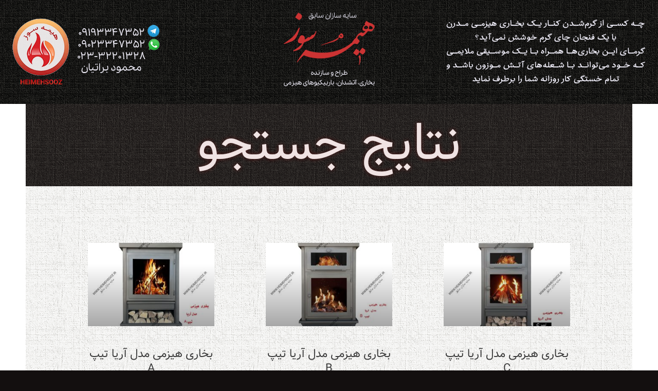

--- FILE ---
content_type: text/html; charset=UTF-8
request_url: https://sayehsazan.ir/category/%D8%A2%D8%AA%D8%B4%D8%AF%D8%A7%D9%86-2/
body_size: 25134
content:
<!DOCTYPE html>
<html dir="rtl" lang="fa-IR">
<head>
<meta charset="UTF-8">
<meta name="viewport" content="width=device-width, initial-scale=1">
	<link rel="profile" href="https://gmpg.org/xfn/11"> 
	<title>آتشدان &#8211; سایه سازان</title>
<meta name='robots' content='max-image-preview:large' />
	<style>img:is([sizes="auto" i], [sizes^="auto," i]) { contain-intrinsic-size: 3000px 1500px }</style>
	<link rel='dns-prefetch' href='//ssl.p.jwpcdn.com' />
<link rel="alternate" type="application/rss+xml" title="سایه سازان &raquo; خوراک" href="https://sayehsazan.ir/feed/" />
<link rel="alternate" type="application/rss+xml" title="سایه سازان &raquo; خوراک دیدگاه‌ها" href="https://sayehsazan.ir/comments/feed/" />
<link rel="alternate" type="application/rss+xml" title="سایه سازان &raquo; آتشدان خوراک دسته" href="https://sayehsazan.ir/category/%d8%a2%d8%aa%d8%b4%d8%af%d8%a7%d9%86-2/feed/" />
<script>
window._wpemojiSettings = {"baseUrl":"https:\/\/s.w.org\/images\/core\/emoji\/15.0.3\/72x72\/","ext":".png","svgUrl":"https:\/\/s.w.org\/images\/core\/emoji\/15.0.3\/svg\/","svgExt":".svg","source":{"concatemoji":"https:\/\/sayehsazan.ir\/wp-includes\/js\/wp-emoji-release.min.js?ver=66820dc6fec657c4f419b357048ade7a"}};
/*! This file is auto-generated */
!function(i,n){var o,s,e;function c(e){try{var t={supportTests:e,timestamp:(new Date).valueOf()};sessionStorage.setItem(o,JSON.stringify(t))}catch(e){}}function p(e,t,n){e.clearRect(0,0,e.canvas.width,e.canvas.height),e.fillText(t,0,0);var t=new Uint32Array(e.getImageData(0,0,e.canvas.width,e.canvas.height).data),r=(e.clearRect(0,0,e.canvas.width,e.canvas.height),e.fillText(n,0,0),new Uint32Array(e.getImageData(0,0,e.canvas.width,e.canvas.height).data));return t.every(function(e,t){return e===r[t]})}function u(e,t,n){switch(t){case"flag":return n(e,"\ud83c\udff3\ufe0f\u200d\u26a7\ufe0f","\ud83c\udff3\ufe0f\u200b\u26a7\ufe0f")?!1:!n(e,"\ud83c\uddfa\ud83c\uddf3","\ud83c\uddfa\u200b\ud83c\uddf3")&&!n(e,"\ud83c\udff4\udb40\udc67\udb40\udc62\udb40\udc65\udb40\udc6e\udb40\udc67\udb40\udc7f","\ud83c\udff4\u200b\udb40\udc67\u200b\udb40\udc62\u200b\udb40\udc65\u200b\udb40\udc6e\u200b\udb40\udc67\u200b\udb40\udc7f");case"emoji":return!n(e,"\ud83d\udc26\u200d\u2b1b","\ud83d\udc26\u200b\u2b1b")}return!1}function f(e,t,n){var r="undefined"!=typeof WorkerGlobalScope&&self instanceof WorkerGlobalScope?new OffscreenCanvas(300,150):i.createElement("canvas"),a=r.getContext("2d",{willReadFrequently:!0}),o=(a.textBaseline="top",a.font="600 32px Arial",{});return e.forEach(function(e){o[e]=t(a,e,n)}),o}function t(e){var t=i.createElement("script");t.src=e,t.defer=!0,i.head.appendChild(t)}"undefined"!=typeof Promise&&(o="wpEmojiSettingsSupports",s=["flag","emoji"],n.supports={everything:!0,everythingExceptFlag:!0},e=new Promise(function(e){i.addEventListener("DOMContentLoaded",e,{once:!0})}),new Promise(function(t){var n=function(){try{var e=JSON.parse(sessionStorage.getItem(o));if("object"==typeof e&&"number"==typeof e.timestamp&&(new Date).valueOf()<e.timestamp+604800&&"object"==typeof e.supportTests)return e.supportTests}catch(e){}return null}();if(!n){if("undefined"!=typeof Worker&&"undefined"!=typeof OffscreenCanvas&&"undefined"!=typeof URL&&URL.createObjectURL&&"undefined"!=typeof Blob)try{var e="postMessage("+f.toString()+"("+[JSON.stringify(s),u.toString(),p.toString()].join(",")+"));",r=new Blob([e],{type:"text/javascript"}),a=new Worker(URL.createObjectURL(r),{name:"wpTestEmojiSupports"});return void(a.onmessage=function(e){c(n=e.data),a.terminate(),t(n)})}catch(e){}c(n=f(s,u,p))}t(n)}).then(function(e){for(var t in e)n.supports[t]=e[t],n.supports.everything=n.supports.everything&&n.supports[t],"flag"!==t&&(n.supports.everythingExceptFlag=n.supports.everythingExceptFlag&&n.supports[t]);n.supports.everythingExceptFlag=n.supports.everythingExceptFlag&&!n.supports.flag,n.DOMReady=!1,n.readyCallback=function(){n.DOMReady=!0}}).then(function(){return e}).then(function(){var e;n.supports.everything||(n.readyCallback(),(e=n.source||{}).concatemoji?t(e.concatemoji):e.wpemoji&&e.twemoji&&(t(e.twemoji),t(e.wpemoji)))}))}((window,document),window._wpemojiSettings);
</script>
<link rel='stylesheet' id='astra-theme-css-rtl-css' href='https://sayehsazan.ir/wp-content/themes/astra/assets/css/minified/main.min-rtl.css?ver=4.9.1' media='all' />
<style id='astra-theme-css-inline-css'>
:root{--ast-post-nav-space:0;--ast-container-default-xlg-padding:3em;--ast-container-default-lg-padding:3em;--ast-container-default-slg-padding:2em;--ast-container-default-md-padding:3em;--ast-container-default-sm-padding:3em;--ast-container-default-xs-padding:2.4em;--ast-container-default-xxs-padding:1.8em;--ast-code-block-background:#ECEFF3;--ast-comment-inputs-background:#F9FAFB;--ast-normal-container-width:1200px;--ast-narrow-container-width:750px;--ast-blog-title-font-weight:normal;--ast-blog-meta-weight:inherit;--ast-global-color-primary:var(--ast-global-color-5);--ast-global-color-secondary:var(--ast-global-color-4);--ast-global-color-alternate-background:var(--ast-global-color-7);--ast-global-color-subtle-background:var(--ast-global-color-6);--ast-bg-style-guide:#F8FAFC;--ast-shadow-style-guide:0px 0px 4px 0 #00000057;--ast-global-dark-bg-style:#fff;--ast-global-dark-lfs:#fbfbfb;--ast-widget-bg-color:#fafafa;--ast-wc-container-head-bg-color:#fbfbfb;--ast-title-layout-bg:#eeeeee;--ast-search-border-color:#e7e7e7;--ast-lifter-hover-bg:#e6e6e6;--ast-gallery-block-color:#000;--srfm-color-input-label:var(--ast-global-color-2);}html{font-size:100%;}a{color:var(--ast-global-color-0);}a:hover,a:focus{color:var(--ast-global-color-1);}body,button,input,select,textarea,.ast-button,.ast-custom-button{font-family:-apple-system,BlinkMacSystemFont,Segoe UI,Roboto,Oxygen-Sans,Ubuntu,Cantarell,Helvetica Neue,sans-serif;font-weight:400;font-size:16px;font-size:1rem;line-height:var(--ast-body-line-height,1.65em);}blockquote{color:var(--ast-global-color-3);}h1,.entry-content h1,h2,.entry-content h2,h3,.entry-content h3,h4,.entry-content h4,h5,.entry-content h5,h6,.entry-content h6,.site-title,.site-title a{font-weight:600;}.ast-site-identity .site-title a{color:var(--ast-global-color-2);}.site-title{font-size:26px;font-size:1.625rem;display:block;}.site-header .site-description{font-size:15px;font-size:0.9375rem;display:none;}.entry-title{font-size:26px;font-size:1.625rem;}.archive .ast-article-post .ast-article-inner,.blog .ast-article-post .ast-article-inner,.archive .ast-article-post .ast-article-inner:hover,.blog .ast-article-post .ast-article-inner:hover{overflow:hidden;}h1,.entry-content h1{font-size:40px;font-size:2.5rem;font-weight:600;line-height:1.4em;}h2,.entry-content h2{font-size:32px;font-size:2rem;font-weight:600;line-height:1.3em;}h3,.entry-content h3{font-size:26px;font-size:1.625rem;font-weight:600;line-height:1.3em;}h4,.entry-content h4{font-size:24px;font-size:1.5rem;line-height:1.2em;font-weight:600;}h5,.entry-content h5{font-size:20px;font-size:1.25rem;line-height:1.2em;font-weight:600;}h6,.entry-content h6{font-size:16px;font-size:1rem;line-height:1.25em;font-weight:600;}::selection{background-color:var(--ast-global-color-0);color:#ffffff;}body,h1,.entry-title a,.entry-content h1,h2,.entry-content h2,h3,.entry-content h3,h4,.entry-content h4,h5,.entry-content h5,h6,.entry-content h6{color:var(--ast-global-color-3);}.tagcloud a:hover,.tagcloud a:focus,.tagcloud a.current-item{color:#ffffff;border-color:var(--ast-global-color-0);background-color:var(--ast-global-color-0);}input:focus,input[type="text"]:focus,input[type="email"]:focus,input[type="url"]:focus,input[type="password"]:focus,input[type="reset"]:focus,input[type="search"]:focus,textarea:focus{border-color:var(--ast-global-color-0);}input[type="radio"]:checked,input[type=reset],input[type="checkbox"]:checked,input[type="checkbox"]:hover:checked,input[type="checkbox"]:focus:checked,input[type=range]::-webkit-slider-thumb{border-color:var(--ast-global-color-0);background-color:var(--ast-global-color-0);box-shadow:none;}.site-footer a:hover + .post-count,.site-footer a:focus + .post-count{background:var(--ast-global-color-0);border-color:var(--ast-global-color-0);}.single .nav-links .nav-previous,.single .nav-links .nav-next{color:var(--ast-global-color-0);}.entry-meta,.entry-meta *{line-height:1.45;color:var(--ast-global-color-0);}.entry-meta a:not(.ast-button):hover,.entry-meta a:not(.ast-button):hover *,.entry-meta a:not(.ast-button):focus,.entry-meta a:not(.ast-button):focus *,.page-links > .page-link,.page-links .page-link:hover,.post-navigation a:hover{color:var(--ast-global-color-1);}#cat option,.secondary .calendar_wrap thead a,.secondary .calendar_wrap thead a:visited{color:var(--ast-global-color-0);}.secondary .calendar_wrap #today,.ast-progress-val span{background:var(--ast-global-color-0);}.secondary a:hover + .post-count,.secondary a:focus + .post-count{background:var(--ast-global-color-0);border-color:var(--ast-global-color-0);}.calendar_wrap #today > a{color:#ffffff;}.page-links .page-link,.single .post-navigation a{color:var(--ast-global-color-0);}.ast-search-menu-icon .search-form button.search-submit{padding:0 4px;}.ast-search-menu-icon form.search-form{padding-right:0;}.ast-search-menu-icon.slide-search input.search-field{width:0;}.ast-header-search .ast-search-menu-icon.ast-dropdown-active .search-form,.ast-header-search .ast-search-menu-icon.ast-dropdown-active .search-field:focus{transition:all 0.2s;}.search-form input.search-field:focus{outline:none;}.ast-archive-title{color:var(--ast-global-color-2);}.widget-title,.widget .wp-block-heading{font-size:22px;font-size:1.375rem;color:var(--ast-global-color-2);}.single .ast-author-details .author-title{color:var(--ast-global-color-1);}.ast-search-menu-icon.slide-search a:focus-visible:focus-visible,.astra-search-icon:focus-visible,#close:focus-visible,a:focus-visible,.ast-menu-toggle:focus-visible,.site .skip-link:focus-visible,.wp-block-loginout input:focus-visible,.wp-block-search.wp-block-search__button-inside .wp-block-search__inside-wrapper,.ast-header-navigation-arrow:focus-visible,.woocommerce .wc-proceed-to-checkout > .checkout-button:focus-visible,.woocommerce .woocommerce-MyAccount-navigation ul li a:focus-visible,.ast-orders-table__row .ast-orders-table__cell:focus-visible,.woocommerce .woocommerce-order-details .order-again > .button:focus-visible,.woocommerce .woocommerce-message a.button.wc-forward:focus-visible,.woocommerce #minus_qty:focus-visible,.woocommerce #plus_qty:focus-visible,a#ast-apply-coupon:focus-visible,.woocommerce .woocommerce-info a:focus-visible,.woocommerce .astra-shop-summary-wrap a:focus-visible,.woocommerce a.wc-forward:focus-visible,#ast-apply-coupon:focus-visible,.woocommerce-js .woocommerce-mini-cart-item a.remove:focus-visible,#close:focus-visible,.button.search-submit:focus-visible,#search_submit:focus,.normal-search:focus-visible,.ast-header-account-wrap:focus-visible,.woocommerce .ast-on-card-button.ast-quick-view-trigger:focus{outline-style:dotted;outline-color:inherit;outline-width:thin;}input:focus,input[type="text"]:focus,input[type="email"]:focus,input[type="url"]:focus,input[type="password"]:focus,input[type="reset"]:focus,input[type="search"]:focus,input[type="number"]:focus,textarea:focus,.wp-block-search__input:focus,[data-section="section-header-mobile-trigger"] .ast-button-wrap .ast-mobile-menu-trigger-minimal:focus,.ast-mobile-popup-drawer.active .menu-toggle-close:focus,.woocommerce-ordering select.orderby:focus,#ast-scroll-top:focus,#coupon_code:focus,.woocommerce-page #comment:focus,.woocommerce #reviews #respond input#submit:focus,.woocommerce a.add_to_cart_button:focus,.woocommerce .button.single_add_to_cart_button:focus,.woocommerce .woocommerce-cart-form button:focus,.woocommerce .woocommerce-cart-form__cart-item .quantity .qty:focus,.woocommerce .woocommerce-billing-fields .woocommerce-billing-fields__field-wrapper .woocommerce-input-wrapper > .input-text:focus,.woocommerce #order_comments:focus,.woocommerce #place_order:focus,.woocommerce .woocommerce-address-fields .woocommerce-address-fields__field-wrapper .woocommerce-input-wrapper > .input-text:focus,.woocommerce .woocommerce-MyAccount-content form button:focus,.woocommerce .woocommerce-MyAccount-content .woocommerce-EditAccountForm .woocommerce-form-row .woocommerce-Input.input-text:focus,.woocommerce .ast-woocommerce-container .woocommerce-pagination ul.page-numbers li a:focus,body #content .woocommerce form .form-row .select2-container--default .select2-selection--single:focus,#ast-coupon-code:focus,.woocommerce.woocommerce-js .quantity input[type=number]:focus,.woocommerce-js .woocommerce-mini-cart-item .quantity input[type=number]:focus,.woocommerce p#ast-coupon-trigger:focus{border-style:dotted;border-color:inherit;border-width:thin;}input{outline:none;}.ast-logo-title-inline .site-logo-img{padding-right:1em;}.site-logo-img img{ transition:all 0.2s linear;}body .ast-oembed-container *{position:absolute;top:0;width:100%;height:100%;right:0;}body .wp-block-embed-pocket-casts .ast-oembed-container *{position:unset;}.ast-single-post-featured-section + article {margin-top: 2em;}.site-content .ast-single-post-featured-section img {width: 100%;overflow: hidden;object-fit: cover;}.site > .ast-single-related-posts-container {margin-top: 0;}@media (min-width: 922px) {.ast-desktop .ast-container--narrow {max-width: var(--ast-narrow-container-width);margin: 0 auto;}}.ast-page-builder-template .hentry {margin: 0;}.ast-page-builder-template .site-content > .ast-container {max-width: 100%;padding: 0;}.ast-page-builder-template .site .site-content #primary {padding: 0;margin: 0;}.ast-page-builder-template .no-results {text-align: center;margin: 4em auto;}.ast-page-builder-template .ast-pagination {padding: 2em;}.ast-page-builder-template .entry-header.ast-no-title.ast-no-thumbnail {margin-top: 0;}.ast-page-builder-template .entry-header.ast-header-without-markup {margin-top: 0;margin-bottom: 0;}.ast-page-builder-template .entry-header.ast-no-title.ast-no-meta {margin-bottom: 0;}.ast-page-builder-template.single .post-navigation {padding-bottom: 2em;}.ast-page-builder-template.single-post .site-content > .ast-container {max-width: 100%;}.ast-page-builder-template .entry-header {margin-top: 2em;margin-left: auto;margin-right: auto;}.ast-single-post.ast-page-builder-template .site-main > article,.woocommerce.ast-page-builder-template .site-main {padding-top: 2em;padding-left: 20px;padding-right: 20px;}.ast-page-builder-template .ast-archive-description {margin: 2em auto 0;padding-left: 20px;padding-right: 20px;}.ast-page-builder-template .ast-row {margin-left: 0;margin-right: 0;}.single.ast-page-builder-template .entry-header + .entry-content,.single.ast-page-builder-template .ast-single-entry-banner + .site-content article .entry-content {margin-bottom: 2em;}@media(min-width: 921px) {.ast-page-builder-template.archive.ast-right-sidebar .ast-row article,.ast-page-builder-template.archive.ast-left-sidebar .ast-row article {padding-left: 0;padding-right: 0;}}@media (max-width:921.9px){#ast-desktop-header{display:none;}}@media (min-width:922px){#ast-mobile-header{display:none;}}.wp-block-buttons.aligncenter{justify-content:center;}.wp-block-button.is-style-outline .wp-block-button__link{border-color:var(--ast-global-color-0);}div.wp-block-button.is-style-outline > .wp-block-button__link:not(.has-text-color),div.wp-block-button.wp-block-button__link.is-style-outline:not(.has-text-color){color:var(--ast-global-color-0);}.wp-block-button.is-style-outline .wp-block-button__link:hover,.wp-block-buttons .wp-block-button.is-style-outline .wp-block-button__link:focus,.wp-block-buttons .wp-block-button.is-style-outline > .wp-block-button__link:not(.has-text-color):hover,.wp-block-buttons .wp-block-button.wp-block-button__link.is-style-outline:not(.has-text-color):hover{color:#ffffff;background-color:var(--ast-global-color-1);border-color:var(--ast-global-color-1);}.post-page-numbers.current .page-link,.ast-pagination .page-numbers.current{color:#ffffff;border-color:var(--ast-global-color-0);background-color:var(--ast-global-color-0);}.wp-block-button.is-style-outline .wp-block-button__link.wp-element-button,.ast-outline-button{border-color:var(--ast-global-color-0);font-family:inherit;font-weight:500;font-size:16px;font-size:1rem;line-height:1em;}.wp-block-buttons .wp-block-button.is-style-outline > .wp-block-button__link:not(.has-text-color),.wp-block-buttons .wp-block-button.wp-block-button__link.is-style-outline:not(.has-text-color),.ast-outline-button{color:var(--ast-global-color-0);}.wp-block-button.is-style-outline .wp-block-button__link:hover,.wp-block-buttons .wp-block-button.is-style-outline .wp-block-button__link:focus,.wp-block-buttons .wp-block-button.is-style-outline > .wp-block-button__link:not(.has-text-color):hover,.wp-block-buttons .wp-block-button.wp-block-button__link.is-style-outline:not(.has-text-color):hover,.ast-outline-button:hover,.ast-outline-button:focus,.wp-block-uagb-buttons-child .uagb-buttons-repeater.ast-outline-button:hover,.wp-block-uagb-buttons-child .uagb-buttons-repeater.ast-outline-button:focus{color:#ffffff;background-color:var(--ast-global-color-1);border-color:var(--ast-global-color-1);}.wp-block-button .wp-block-button__link.wp-element-button.is-style-outline:not(.has-background),.wp-block-button.is-style-outline>.wp-block-button__link.wp-element-button:not(.has-background),.ast-outline-button{background-color:transparent;}.entry-content[data-ast-blocks-layout] > figure{margin-bottom:1em;}h1.widget-title{font-weight:600;}h2.widget-title{font-weight:600;}h3.widget-title{font-weight:600;}#page{display:flex;flex-direction:column;min-height:100vh;}.ast-404-layout-1 h1.page-title{color:var(--ast-global-color-2);}.single .post-navigation a{line-height:1em;height:inherit;}.error-404 .page-sub-title{font-size:1.5rem;font-weight:inherit;}.search .site-content .content-area .search-form{margin-bottom:0;}#page .site-content{flex-grow:1;}.widget{margin-bottom:1.25em;}#secondary li{line-height:1.5em;}#secondary .wp-block-group h2{margin-bottom:0.7em;}#secondary h2{font-size:1.7rem;}.ast-separate-container .ast-article-post,.ast-separate-container .ast-article-single,.ast-separate-container .comment-respond{padding:3em;}.ast-separate-container .ast-article-single .ast-article-single{padding:0;}.ast-article-single .wp-block-post-template-is-layout-grid{padding-right:0;}.ast-separate-container .comments-title,.ast-narrow-container .comments-title{padding:1.5em 2em;}.ast-page-builder-template .comment-form-textarea,.ast-comment-formwrap .ast-grid-common-col{padding:0;}.ast-comment-formwrap{padding:0;display:inline-flex;column-gap:20px;width:100%;margin-left:0;margin-right:0;}.comments-area textarea#comment:focus,.comments-area textarea#comment:active,.comments-area .ast-comment-formwrap input[type="text"]:focus,.comments-area .ast-comment-formwrap input[type="text"]:active {box-shadow:none;outline:none;}.archive.ast-page-builder-template .entry-header{margin-top:2em;}.ast-page-builder-template .ast-comment-formwrap{width:100%;}.entry-title{margin-bottom:0.5em;}.ast-archive-description p{font-size:inherit;font-weight:inherit;line-height:inherit;}.ast-separate-container .ast-comment-list li.depth-1,.hentry{margin-bottom:2em;}@media (min-width:921px){.ast-left-sidebar.ast-page-builder-template #secondary,.archive.ast-right-sidebar.ast-page-builder-template .site-main{padding-right:20px;padding-left:20px;}}@media (max-width:544px){.ast-comment-formwrap.ast-row{column-gap:10px;display:inline-block;}#ast-commentform .ast-grid-common-col{position:relative;width:100%;}}@media (min-width:1201px){.ast-separate-container .ast-article-post,.ast-separate-container .ast-article-single,.ast-separate-container .ast-author-box,.ast-separate-container .ast-404-layout-1,.ast-separate-container .no-results{padding:3em;}}@media (max-width:921px){.ast-separate-container #primary,.ast-separate-container #secondary{padding:1.5em 0;}#primary,#secondary{padding:1.5em 0;margin:0;}.ast-left-sidebar #content > .ast-container{display:flex;flex-direction:column-reverse;width:100%;}}@media (min-width:922px){.ast-separate-container.ast-right-sidebar #primary,.ast-separate-container.ast-left-sidebar #primary{border:0;}.search-no-results.ast-separate-container #primary{margin-bottom:4em;}}.elementor-widget-button .elementor-button{border-style:solid;text-decoration:none;border-top-width:0;border-right-width:0;border-left-width:0;border-bottom-width:0;}body .elementor-button.elementor-size-sm,body .elementor-button.elementor-size-xs,body .elementor-button.elementor-size-md,body .elementor-button.elementor-size-lg,body .elementor-button.elementor-size-xl,body .elementor-button{padding-top:15px;padding-right:30px;padding-bottom:15px;padding-left:30px;}@media (max-width:921px){.elementor-widget-button .elementor-button.elementor-size-sm,.elementor-widget-button .elementor-button.elementor-size-xs,.elementor-widget-button .elementor-button.elementor-size-md,.elementor-widget-button .elementor-button.elementor-size-lg,.elementor-widget-button .elementor-button.elementor-size-xl,.elementor-widget-button .elementor-button{padding-top:14px;padding-right:28px;padding-bottom:14px;padding-left:28px;}}@media (max-width:544px){.elementor-widget-button .elementor-button.elementor-size-sm,.elementor-widget-button .elementor-button.elementor-size-xs,.elementor-widget-button .elementor-button.elementor-size-md,.elementor-widget-button .elementor-button.elementor-size-lg,.elementor-widget-button .elementor-button.elementor-size-xl,.elementor-widget-button .elementor-button{padding-top:12px;padding-right:24px;padding-bottom:12px;padding-left:24px;}}.wp-block-button .wp-block-button__link{color:#ffffff;}.elementor-widget-button .elementor-button{font-weight:500;font-size:16px;font-size:1rem;line-height:1em;}body .elementor-button.elementor-size-sm,body .elementor-button.elementor-size-xs,body .elementor-button.elementor-size-md,body .elementor-button.elementor-size-lg,body .elementor-button.elementor-size-xl,body .elementor-button{font-size:16px;font-size:1rem;}.wp-block-button .wp-block-button__link:hover,.wp-block-button .wp-block-button__link:focus{color:#ffffff;background-color:var(--ast-global-color-1);border-color:var(--ast-global-color-1);}.elementor-widget-heading h1.elementor-heading-title{line-height:1.4em;}.elementor-widget-heading h2.elementor-heading-title{line-height:1.3em;}.elementor-widget-heading h3.elementor-heading-title{line-height:1.3em;}.elementor-widget-heading h4.elementor-heading-title{line-height:1.2em;}.elementor-widget-heading h5.elementor-heading-title{line-height:1.2em;}.elementor-widget-heading h6.elementor-heading-title{line-height:1.25em;}.wp-block-button .wp-block-button__link,.wp-block-search .wp-block-search__button,body .wp-block-file .wp-block-file__button{border-color:var(--ast-global-color-0);background-color:var(--ast-global-color-0);color:#ffffff;font-family:inherit;font-weight:500;line-height:1em;font-size:16px;font-size:1rem;padding-top:15px;padding-right:30px;padding-bottom:15px;padding-left:30px;}@media (max-width:921px){.wp-block-button .wp-block-button__link,.wp-block-search .wp-block-search__button,body .wp-block-file .wp-block-file__button{padding-top:14px;padding-right:28px;padding-bottom:14px;padding-left:28px;}}@media (max-width:544px){.wp-block-button .wp-block-button__link,.wp-block-search .wp-block-search__button,body .wp-block-file .wp-block-file__button{padding-top:12px;padding-right:24px;padding-bottom:12px;padding-left:24px;}}.menu-toggle,button,.ast-button,.ast-custom-button,.button,input#submit,input[type="button"],input[type="submit"],input[type="reset"],form[CLASS*="wp-block-search__"].wp-block-search .wp-block-search__inside-wrapper .wp-block-search__button,body .wp-block-file .wp-block-file__button,.search .search-submit,.woocommerce-js a.button,.woocommerce button.button,.woocommerce .woocommerce-message a.button,.woocommerce #respond input#submit.alt,.woocommerce input.button.alt,.woocommerce input.button,.woocommerce input.button:disabled,.woocommerce input.button:disabled[disabled],.woocommerce input.button:disabled:hover,.woocommerce input.button:disabled[disabled]:hover,.woocommerce #respond input#submit,.woocommerce button.button.alt.disabled,.wc-block-grid__products .wc-block-grid__product .wp-block-button__link,.wc-block-grid__product-onsale,[CLASS*="wc-block"] button,.woocommerce-js .astra-cart-drawer .astra-cart-drawer-content .woocommerce-mini-cart__buttons .button:not(.checkout):not(.ast-continue-shopping),.woocommerce-js .astra-cart-drawer .astra-cart-drawer-content .woocommerce-mini-cart__buttons a.checkout,.woocommerce button.button.alt.disabled.wc-variation-selection-needed,[CLASS*="wc-block"] .wc-block-components-button{border-style:solid;border-top-width:0;border-right-width:0;border-left-width:0;border-bottom-width:0;color:#ffffff;border-color:var(--ast-global-color-0);background-color:var(--ast-global-color-0);padding-top:15px;padding-right:30px;padding-bottom:15px;padding-left:30px;font-family:inherit;font-weight:500;font-size:16px;font-size:1rem;line-height:1em;}button:focus,.menu-toggle:hover,button:hover,.ast-button:hover,.ast-custom-button:hover .button:hover,.ast-custom-button:hover ,input[type=reset]:hover,input[type=reset]:focus,input#submit:hover,input#submit:focus,input[type="button"]:hover,input[type="button"]:focus,input[type="submit"]:hover,input[type="submit"]:focus,form[CLASS*="wp-block-search__"].wp-block-search .wp-block-search__inside-wrapper .wp-block-search__button:hover,form[CLASS*="wp-block-search__"].wp-block-search .wp-block-search__inside-wrapper .wp-block-search__button:focus,body .wp-block-file .wp-block-file__button:hover,body .wp-block-file .wp-block-file__button:focus,.woocommerce-js a.button:hover,.woocommerce button.button:hover,.woocommerce .woocommerce-message a.button:hover,.woocommerce #respond input#submit:hover,.woocommerce #respond input#submit.alt:hover,.woocommerce input.button.alt:hover,.woocommerce input.button:hover,.woocommerce button.button.alt.disabled:hover,.wc-block-grid__products .wc-block-grid__product .wp-block-button__link:hover,[CLASS*="wc-block"] button:hover,.woocommerce-js .astra-cart-drawer .astra-cart-drawer-content .woocommerce-mini-cart__buttons .button:not(.checkout):not(.ast-continue-shopping):hover,.woocommerce-js .astra-cart-drawer .astra-cart-drawer-content .woocommerce-mini-cart__buttons a.checkout:hover,.woocommerce button.button.alt.disabled.wc-variation-selection-needed:hover,[CLASS*="wc-block"] .wc-block-components-button:hover,[CLASS*="wc-block"] .wc-block-components-button:focus{color:#ffffff;background-color:var(--ast-global-color-1);border-color:var(--ast-global-color-1);}form[CLASS*="wp-block-search__"].wp-block-search .wp-block-search__inside-wrapper .wp-block-search__button.has-icon{padding-top:calc(15px - 3px);padding-right:calc(30px - 3px);padding-bottom:calc(15px - 3px);padding-left:calc(30px - 3px);}@media (max-width:921px){.menu-toggle,button,.ast-button,.ast-custom-button,.button,input#submit,input[type="button"],input[type="submit"],input[type="reset"],form[CLASS*="wp-block-search__"].wp-block-search .wp-block-search__inside-wrapper .wp-block-search__button,body .wp-block-file .wp-block-file__button,.search .search-submit,.woocommerce-js a.button,.woocommerce button.button,.woocommerce .woocommerce-message a.button,.woocommerce #respond input#submit.alt,.woocommerce input.button.alt,.woocommerce input.button,.woocommerce input.button:disabled,.woocommerce input.button:disabled[disabled],.woocommerce input.button:disabled:hover,.woocommerce input.button:disabled[disabled]:hover,.woocommerce #respond input#submit,.woocommerce button.button.alt.disabled,.wc-block-grid__products .wc-block-grid__product .wp-block-button__link,.wc-block-grid__product-onsale,[CLASS*="wc-block"] button,.woocommerce-js .astra-cart-drawer .astra-cart-drawer-content .woocommerce-mini-cart__buttons .button:not(.checkout):not(.ast-continue-shopping),.woocommerce-js .astra-cart-drawer .astra-cart-drawer-content .woocommerce-mini-cart__buttons a.checkout,.woocommerce button.button.alt.disabled.wc-variation-selection-needed,[CLASS*="wc-block"] .wc-block-components-button{padding-top:14px;padding-right:28px;padding-bottom:14px;padding-left:28px;}}@media (max-width:544px){.menu-toggle,button,.ast-button,.ast-custom-button,.button,input#submit,input[type="button"],input[type="submit"],input[type="reset"],form[CLASS*="wp-block-search__"].wp-block-search .wp-block-search__inside-wrapper .wp-block-search__button,body .wp-block-file .wp-block-file__button,.search .search-submit,.woocommerce-js a.button,.woocommerce button.button,.woocommerce .woocommerce-message a.button,.woocommerce #respond input#submit.alt,.woocommerce input.button.alt,.woocommerce input.button,.woocommerce input.button:disabled,.woocommerce input.button:disabled[disabled],.woocommerce input.button:disabled:hover,.woocommerce input.button:disabled[disabled]:hover,.woocommerce #respond input#submit,.woocommerce button.button.alt.disabled,.wc-block-grid__products .wc-block-grid__product .wp-block-button__link,.wc-block-grid__product-onsale,[CLASS*="wc-block"] button,.woocommerce-js .astra-cart-drawer .astra-cart-drawer-content .woocommerce-mini-cart__buttons .button:not(.checkout):not(.ast-continue-shopping),.woocommerce-js .astra-cart-drawer .astra-cart-drawer-content .woocommerce-mini-cart__buttons a.checkout,.woocommerce button.button.alt.disabled.wc-variation-selection-needed,[CLASS*="wc-block"] .wc-block-components-button{padding-top:12px;padding-right:24px;padding-bottom:12px;padding-left:24px;}}@media (max-width:921px){.ast-mobile-header-stack .main-header-bar .ast-search-menu-icon{display:inline-block;}.ast-header-break-point.ast-header-custom-item-outside .ast-mobile-header-stack .main-header-bar .ast-search-icon{margin:0;}.ast-comment-avatar-wrap img{max-width:2.5em;}.ast-comment-meta{padding:0 1.8888em 1.3333em;}.ast-separate-container .ast-comment-list li.depth-1{padding:1.5em 2.14em;}.ast-separate-container .comment-respond{padding:2em 2.14em;}}@media (min-width:544px){.ast-container{max-width:100%;}}@media (max-width:544px){.ast-separate-container .ast-article-post,.ast-separate-container .ast-article-single,.ast-separate-container .comments-title,.ast-separate-container .ast-archive-description{padding:1.5em 1em;}.ast-separate-container #content .ast-container{padding-left:0.54em;padding-right:0.54em;}.ast-separate-container .ast-comment-list .bypostauthor{padding:.5em;}.ast-search-menu-icon.ast-dropdown-active .search-field{width:170px;}} #ast-mobile-header .ast-site-header-cart-li a{pointer-events:none;}.ast-separate-container{background-color:var(--ast-global-color-4);background-image:none;}@media (max-width:921px){.site-title{display:block;}.site-header .site-description{display:none;}h1,.entry-content h1{font-size:30px;}h2,.entry-content h2{font-size:25px;}h3,.entry-content h3{font-size:20px;}}@media (max-width:544px){.site-title{display:block;}.site-header .site-description{display:none;}h1,.entry-content h1{font-size:30px;}h2,.entry-content h2{font-size:25px;}h3,.entry-content h3{font-size:20px;}}@media (max-width:921px){html{font-size:91.2%;}}@media (max-width:544px){html{font-size:91.2%;}}@media (min-width:922px){.ast-container{max-width:1240px;}}@media (min-width:922px){.site-content .ast-container{display:flex;}}@media (max-width:921px){.site-content .ast-container{flex-direction:column;}}.ast-blog-layout-classic-grid .ast-article-inner{box-shadow:0px 6px 15px -2px rgba(16,24,40,0.05);}.ast-separate-container .ast-blog-layout-classic-grid .ast-article-inner,.ast-plain-container .ast-blog-layout-classic-grid .ast-article-inner{height:100%;}.ast-blog-layout-6-grid .ast-blog-featured-section:before { content: ""; }.cat-links.badge a,.tags-links.badge a {padding: 4px 8px;border-radius: 3px;font-weight: 400;}.cat-links.underline a,.tags-links.underline a{text-decoration: underline;}@media (min-width:922px){.main-header-menu .sub-menu .menu-item.ast-left-align-sub-menu:hover > .sub-menu,.main-header-menu .sub-menu .menu-item.ast-left-align-sub-menu.focus > .sub-menu{margin-left:-0px;}}.site .comments-area{padding-bottom:3em;}.wp-block-file {display: flex;align-items: center;flex-wrap: wrap;justify-content: space-between;}.wp-block-pullquote {border: none;}.wp-block-pullquote blockquote::before {content: "\201D";font-family: "Helvetica",sans-serif;display: flex;transform: rotate( 180deg );font-size: 6rem;font-style: normal;line-height: 1;font-weight: bold;align-items: center;justify-content: center;}.has-text-align-right > blockquote::before {justify-content: flex-start;}.has-text-align-left > blockquote::before {justify-content: flex-end;}figure.wp-block-pullquote.is-style-solid-color blockquote {max-width: 100%;text-align: inherit;}:root {--wp--custom--ast-default-block-top-padding: 3em;--wp--custom--ast-default-block-right-padding: 3em;--wp--custom--ast-default-block-bottom-padding: 3em;--wp--custom--ast-default-block-left-padding: 3em;--wp--custom--ast-container-width: 1200px;--wp--custom--ast-content-width-size: 1200px;--wp--custom--ast-wide-width-size: calc(1200px + var(--wp--custom--ast-default-block-left-padding) + var(--wp--custom--ast-default-block-right-padding));}.ast-narrow-container {--wp--custom--ast-content-width-size: 750px;--wp--custom--ast-wide-width-size: 750px;}@media(max-width: 921px) {:root {--wp--custom--ast-default-block-top-padding: 3em;--wp--custom--ast-default-block-right-padding: 2em;--wp--custom--ast-default-block-bottom-padding: 3em;--wp--custom--ast-default-block-left-padding: 2em;}}@media(max-width: 544px) {:root {--wp--custom--ast-default-block-top-padding: 3em;--wp--custom--ast-default-block-right-padding: 1.5em;--wp--custom--ast-default-block-bottom-padding: 3em;--wp--custom--ast-default-block-left-padding: 1.5em;}}.entry-content > .wp-block-group,.entry-content > .wp-block-cover,.entry-content > .wp-block-columns {padding-top: var(--wp--custom--ast-default-block-top-padding);padding-right: var(--wp--custom--ast-default-block-right-padding);padding-bottom: var(--wp--custom--ast-default-block-bottom-padding);padding-left: var(--wp--custom--ast-default-block-left-padding);}.ast-plain-container.ast-no-sidebar .entry-content > .alignfull,.ast-page-builder-template .ast-no-sidebar .entry-content > .alignfull {margin-left: calc( -50vw + 50%);margin-right: calc( -50vw + 50%);max-width: 100vw;width: 100vw;}.ast-plain-container.ast-no-sidebar .entry-content .alignfull .alignfull,.ast-page-builder-template.ast-no-sidebar .entry-content .alignfull .alignfull,.ast-plain-container.ast-no-sidebar .entry-content .alignfull .alignwide,.ast-page-builder-template.ast-no-sidebar .entry-content .alignfull .alignwide,.ast-plain-container.ast-no-sidebar .entry-content .alignwide .alignfull,.ast-page-builder-template.ast-no-sidebar .entry-content .alignwide .alignfull,.ast-plain-container.ast-no-sidebar .entry-content .alignwide .alignwide,.ast-page-builder-template.ast-no-sidebar .entry-content .alignwide .alignwide,.ast-plain-container.ast-no-sidebar .entry-content .wp-block-column .alignfull,.ast-page-builder-template.ast-no-sidebar .entry-content .wp-block-column .alignfull,.ast-plain-container.ast-no-sidebar .entry-content .wp-block-column .alignwide,.ast-page-builder-template.ast-no-sidebar .entry-content .wp-block-column .alignwide {margin-left: auto;margin-right: auto;width: 100%;}[data-ast-blocks-layout] .wp-block-separator:not(.is-style-dots) {height: 0;}[data-ast-blocks-layout] .wp-block-separator {margin: 20px auto;}[data-ast-blocks-layout] .wp-block-separator:not(.is-style-wide):not(.is-style-dots) {max-width: 100px;}[data-ast-blocks-layout] .wp-block-separator.has-background {padding: 0;}.entry-content[data-ast-blocks-layout] > * {max-width: var(--wp--custom--ast-content-width-size);margin-left: auto;margin-right: auto;}.entry-content[data-ast-blocks-layout] > .alignwide {max-width: var(--wp--custom--ast-wide-width-size);}.entry-content[data-ast-blocks-layout] .alignfull {max-width: none;}.entry-content .wp-block-columns {margin-bottom: 0;}blockquote {margin: 1.5em;border-color: rgba(0,0,0,0.05);}.wp-block-quote:not(.has-text-align-right):not(.has-text-align-center) {border-right: 5px solid rgba(0,0,0,0.05);}.has-text-align-right > blockquote,blockquote.has-text-align-right {border-left: 5px solid rgba(0,0,0,0.05);}.has-text-align-left > blockquote,blockquote.has-text-align-left {border-right: 5px solid rgba(0,0,0,0.05);}.wp-block-site-tagline,.wp-block-latest-posts .read-more {margin-top: 15px;}.wp-block-loginout p label {display: block;}.wp-block-loginout p:not(.login-remember):not(.login-submit) input {width: 100%;}.wp-block-loginout input:focus {border-color: transparent;}.wp-block-loginout input:focus {outline: thin dotted;}.entry-content .wp-block-media-text .wp-block-media-text__content {padding: 0 0 0 8%;}.entry-content .wp-block-media-text.has-media-on-the-right .wp-block-media-text__content {padding: 0 8% 0 0;}.entry-content .wp-block-media-text.has-background .wp-block-media-text__content {padding: 8%;}.entry-content .wp-block-cover:not([class*="background-color"]):not(.has-text-color.has-link-color) .wp-block-cover__inner-container,.entry-content .wp-block-cover:not([class*="background-color"]) .wp-block-cover-image-text,.entry-content .wp-block-cover:not([class*="background-color"]) .wp-block-cover-text,.entry-content .wp-block-cover-image:not([class*="background-color"]) .wp-block-cover__inner-container,.entry-content .wp-block-cover-image:not([class*="background-color"]) .wp-block-cover-image-text,.entry-content .wp-block-cover-image:not([class*="background-color"]) .wp-block-cover-text {color: var(--ast-global-color-primary,var(--ast-global-color-5));}.wp-block-loginout .login-remember input {width: 1.1rem;height: 1.1rem;margin: 0 5px 4px 0;vertical-align: middle;}.wp-block-latest-posts > li > *:first-child,.wp-block-latest-posts:not(.is-grid) > li:first-child {margin-top: 0;}.entry-content > .wp-block-buttons,.entry-content > .wp-block-uagb-buttons {margin-bottom: 1.5em;}.wp-block-search__inside-wrapper .wp-block-search__input {padding: 0 10px;color: var(--ast-global-color-3);background: var(--ast-global-color-primary,var(--ast-global-color-5));border-color: var(--ast-border-color);}.wp-block-latest-posts .read-more {margin-bottom: 1.5em;}.wp-block-search__no-button .wp-block-search__inside-wrapper .wp-block-search__input {padding-top: 5px;padding-bottom: 5px;}.wp-block-latest-posts .wp-block-latest-posts__post-date,.wp-block-latest-posts .wp-block-latest-posts__post-author {font-size: 1rem;}.wp-block-latest-posts > li > *,.wp-block-latest-posts:not(.is-grid) > li {margin-top: 12px;margin-bottom: 12px;}.ast-page-builder-template .entry-content[data-ast-blocks-layout] > *,.ast-page-builder-template .entry-content[data-ast-blocks-layout] > .alignfull:not(.wp-block-group):not(.uagb-is-root-container) > * {max-width: none;}.ast-page-builder-template .entry-content[data-ast-blocks-layout] > .alignwide:not(.uagb-is-root-container) > * {max-width: var(--wp--custom--ast-wide-width-size);}.ast-page-builder-template .entry-content[data-ast-blocks-layout] > .inherit-container-width > *,.ast-page-builder-template .entry-content[data-ast-blocks-layout] > *:not(.wp-block-group):not(.uagb-is-root-container) > *,.entry-content[data-ast-blocks-layout] > .wp-block-cover .wp-block-cover__inner-container {max-width: var(--wp--custom--ast-content-width-size) ;margin-left: auto;margin-right: auto;}.entry-content[data-ast-blocks-layout] .wp-block-cover:not(.alignleft):not(.alignright) {width: auto;}@media(max-width: 1200px) {.ast-separate-container .entry-content > .alignfull,.ast-separate-container .entry-content[data-ast-blocks-layout] > .alignwide,.ast-plain-container .entry-content[data-ast-blocks-layout] > .alignwide,.ast-plain-container .entry-content .alignfull {margin-left: calc(-1 * min(var(--ast-container-default-xlg-padding),20px)) ;margin-right: calc(-1 * min(var(--ast-container-default-xlg-padding),20px));}}@media(min-width: 1201px) {.ast-separate-container .entry-content > .alignfull {margin-left: calc(-1 * var(--ast-container-default-xlg-padding) );margin-right: calc(-1 * var(--ast-container-default-xlg-padding) );}.ast-separate-container .entry-content[data-ast-blocks-layout] > .alignwide,.ast-plain-container .entry-content[data-ast-blocks-layout] > .alignwide {margin-left: calc(-1 * var(--wp--custom--ast-default-block-left-padding) );margin-right: calc(-1 * var(--wp--custom--ast-default-block-right-padding) );}}@media(min-width: 921px) {.ast-separate-container .entry-content .wp-block-group.alignwide:not(.inherit-container-width) > :where(:not(.alignleft):not(.alignright)),.ast-plain-container .entry-content .wp-block-group.alignwide:not(.inherit-container-width) > :where(:not(.alignleft):not(.alignright)) {max-width: calc( var(--wp--custom--ast-content-width-size) + 80px );}.ast-plain-container.ast-right-sidebar .entry-content[data-ast-blocks-layout] .alignfull,.ast-plain-container.ast-left-sidebar .entry-content[data-ast-blocks-layout] .alignfull {margin-left: -60px;margin-right: -60px;}}@media(min-width: 544px) {.entry-content > .alignleft {margin-left: 20px;}.entry-content > .alignright {margin-right: 20px;}}@media (max-width:544px){.wp-block-columns .wp-block-column:not(:last-child){margin-bottom:20px;}.wp-block-latest-posts{margin:0;}}@media( max-width: 600px ) {.entry-content .wp-block-media-text .wp-block-media-text__content,.entry-content .wp-block-media-text.has-media-on-the-right .wp-block-media-text__content {padding: 8% 0 0;}.entry-content .wp-block-media-text.has-background .wp-block-media-text__content {padding: 8%;}}.ast-page-builder-template .entry-header {padding-right: 0;}.ast-narrow-container .site-content .wp-block-uagb-image--align-full .wp-block-uagb-image__figure {max-width: 100%;margin-left: auto;margin-right: auto;}.entry-content ul,.entry-content ol {padding: revert;margin: revert;}:root .has-ast-global-color-0-color{color:var(--ast-global-color-0);}:root .has-ast-global-color-0-background-color{background-color:var(--ast-global-color-0);}:root .wp-block-button .has-ast-global-color-0-color{color:var(--ast-global-color-0);}:root .wp-block-button .has-ast-global-color-0-background-color{background-color:var(--ast-global-color-0);}:root .has-ast-global-color-1-color{color:var(--ast-global-color-1);}:root .has-ast-global-color-1-background-color{background-color:var(--ast-global-color-1);}:root .wp-block-button .has-ast-global-color-1-color{color:var(--ast-global-color-1);}:root .wp-block-button .has-ast-global-color-1-background-color{background-color:var(--ast-global-color-1);}:root .has-ast-global-color-2-color{color:var(--ast-global-color-2);}:root .has-ast-global-color-2-background-color{background-color:var(--ast-global-color-2);}:root .wp-block-button .has-ast-global-color-2-color{color:var(--ast-global-color-2);}:root .wp-block-button .has-ast-global-color-2-background-color{background-color:var(--ast-global-color-2);}:root .has-ast-global-color-3-color{color:var(--ast-global-color-3);}:root .has-ast-global-color-3-background-color{background-color:var(--ast-global-color-3);}:root .wp-block-button .has-ast-global-color-3-color{color:var(--ast-global-color-3);}:root .wp-block-button .has-ast-global-color-3-background-color{background-color:var(--ast-global-color-3);}:root .has-ast-global-color-4-color{color:var(--ast-global-color-4);}:root .has-ast-global-color-4-background-color{background-color:var(--ast-global-color-4);}:root .wp-block-button .has-ast-global-color-4-color{color:var(--ast-global-color-4);}:root .wp-block-button .has-ast-global-color-4-background-color{background-color:var(--ast-global-color-4);}:root .has-ast-global-color-5-color{color:var(--ast-global-color-5);}:root .has-ast-global-color-5-background-color{background-color:var(--ast-global-color-5);}:root .wp-block-button .has-ast-global-color-5-color{color:var(--ast-global-color-5);}:root .wp-block-button .has-ast-global-color-5-background-color{background-color:var(--ast-global-color-5);}:root .has-ast-global-color-6-color{color:var(--ast-global-color-6);}:root .has-ast-global-color-6-background-color{background-color:var(--ast-global-color-6);}:root .wp-block-button .has-ast-global-color-6-color{color:var(--ast-global-color-6);}:root .wp-block-button .has-ast-global-color-6-background-color{background-color:var(--ast-global-color-6);}:root .has-ast-global-color-7-color{color:var(--ast-global-color-7);}:root .has-ast-global-color-7-background-color{background-color:var(--ast-global-color-7);}:root .wp-block-button .has-ast-global-color-7-color{color:var(--ast-global-color-7);}:root .wp-block-button .has-ast-global-color-7-background-color{background-color:var(--ast-global-color-7);}:root .has-ast-global-color-8-color{color:var(--ast-global-color-8);}:root .has-ast-global-color-8-background-color{background-color:var(--ast-global-color-8);}:root .wp-block-button .has-ast-global-color-8-color{color:var(--ast-global-color-8);}:root .wp-block-button .has-ast-global-color-8-background-color{background-color:var(--ast-global-color-8);}:root{--ast-global-color-0:#046bd2;--ast-global-color-1:#045cb4;--ast-global-color-2:#1e293b;--ast-global-color-3:#334155;--ast-global-color-4:#f9fafb;--ast-global-color-5:#FFFFFF;--ast-global-color-6:#e2e8f0;--ast-global-color-7:#cbd5e1;--ast-global-color-8:#94a3b8;}:root {--ast-border-color : var(--ast-global-color-6);}.ast-archive-entry-banner {-js-display: flex;display: flex;flex-direction: column;justify-content: center;text-align: center;position: relative;background: var(--ast-title-layout-bg);}.ast-archive-entry-banner[data-banner-width-type="custom"] {margin: 0 auto;width: 100%;}.ast-archive-entry-banner[data-banner-layout="layout-1"] {background: inherit;padding: 20px 0;text-align: left;}body.archive .ast-archive-description{max-width:1200px;width:100%;text-align:left;padding-top:3em;padding-right:3em;padding-bottom:3em;padding-left:3em;}body.archive .ast-archive-description .ast-archive-title,body.archive .ast-archive-description .ast-archive-title *{font-weight:600;font-size:32px;font-size:2rem;}body.archive .ast-archive-description > *:not(:last-child){margin-bottom:10px;}@media (max-width:921px){body.archive .ast-archive-description{text-align:left;}}@media (max-width:544px){body.archive .ast-archive-description{text-align:left;}}.ast-breadcrumbs .trail-browse,.ast-breadcrumbs .trail-items,.ast-breadcrumbs .trail-items li{display:inline-block;margin:0;padding:0;border:none;background:inherit;text-indent:0;text-decoration:none;}.ast-breadcrumbs .trail-browse{font-size:inherit;font-style:inherit;font-weight:inherit;color:inherit;}.ast-breadcrumbs .trail-items{list-style:none;}.trail-items li::after{padding:0 0.3em;content:"\00bb";}.trail-items li:last-of-type::after{display:none;}.trail-items li::after{content:"\003E";}.ast-breadcrumbs-wrapper{text-align:right;}.ast-default-menu-enable.ast-main-header-nav-open.ast-header-break-point .main-header-bar.ast-header-breadcrumb,.ast-main-header-nav-open .main-header-bar.ast-header-breadcrumb{padding-top:1em;padding-bottom:1em;}.ast-header-break-point .main-header-bar.ast-header-breadcrumb{border-bottom-width:1px;border-bottom-color:#eaeaea;border-bottom-style:solid;}.ast-breadcrumbs-wrapper{line-height:1.4;}.ast-breadcrumbs-wrapper .rank-math-breadcrumb p{margin-bottom:0px;}.ast-breadcrumbs-wrapper{display:block;width:100%;}h1,.entry-content h1,h2,.entry-content h2,h3,.entry-content h3,h4,.entry-content h4,h5,.entry-content h5,h6,.entry-content h6{color:var(--ast-global-color-2);}.entry-title a{color:var(--ast-global-color-2);}@media (max-width:921px){.ast-builder-grid-row-container.ast-builder-grid-row-tablet-3-firstrow .ast-builder-grid-row > *:first-child,.ast-builder-grid-row-container.ast-builder-grid-row-tablet-3-lastrow .ast-builder-grid-row > *:last-child{grid-column:1 / -1;}}@media (max-width:544px){.ast-builder-grid-row-container.ast-builder-grid-row-mobile-3-firstrow .ast-builder-grid-row > *:first-child,.ast-builder-grid-row-container.ast-builder-grid-row-mobile-3-lastrow .ast-builder-grid-row > *:last-child{grid-column:1 / -1;}}.ast-builder-layout-element[data-section="title_tagline"]{display:flex;}@media (max-width:921px){.ast-header-break-point .ast-builder-layout-element[data-section="title_tagline"]{display:flex;}}@media (max-width:544px){.ast-header-break-point .ast-builder-layout-element[data-section="title_tagline"]{display:flex;}}.ast-builder-menu-1{font-family:inherit;font-weight:inherit;}.ast-builder-menu-1 .menu-item > .menu-link{color:var(--ast-global-color-3);}.ast-builder-menu-1 .menu-item > .ast-menu-toggle{color:var(--ast-global-color-3);}.ast-builder-menu-1 .menu-item:hover > .menu-link,.ast-builder-menu-1 .inline-on-mobile .menu-item:hover > .ast-menu-toggle{color:var(--ast-global-color-1);}.ast-builder-menu-1 .menu-item:hover > .ast-menu-toggle{color:var(--ast-global-color-1);}.ast-builder-menu-1 .menu-item.current-menu-item > .menu-link,.ast-builder-menu-1 .inline-on-mobile .menu-item.current-menu-item > .ast-menu-toggle,.ast-builder-menu-1 .current-menu-ancestor > .menu-link{color:var(--ast-global-color-1);}.ast-builder-menu-1 .menu-item.current-menu-item > .ast-menu-toggle{color:var(--ast-global-color-1);}.ast-builder-menu-1 .sub-menu,.ast-builder-menu-1 .inline-on-mobile .sub-menu{border-top-width:2px;border-bottom-width:0;border-right-width:0;border-left-width:0;border-color:var(--ast-global-color-0);border-style:solid;}.ast-builder-menu-1 .sub-menu .sub-menu{top:-2px;}.ast-builder-menu-1 .main-header-menu > .menu-item > .sub-menu,.ast-builder-menu-1 .main-header-menu > .menu-item > .astra-full-megamenu-wrapper{margin-top:0;}.ast-desktop .ast-builder-menu-1 .main-header-menu > .menu-item > .sub-menu:before,.ast-desktop .ast-builder-menu-1 .main-header-menu > .menu-item > .astra-full-megamenu-wrapper:before{height:calc( 0px + 2px + 5px );}.ast-desktop .ast-builder-menu-1 .menu-item .sub-menu .menu-link{border-style:none;}@media (max-width:921px){.ast-header-break-point .ast-builder-menu-1 .menu-item.menu-item-has-children > .ast-menu-toggle{top:0;}.ast-builder-menu-1 .inline-on-mobile .menu-item.menu-item-has-children > .ast-menu-toggle{left:-15px;}.ast-builder-menu-1 .menu-item-has-children > .menu-link:after{content:unset;}.ast-builder-menu-1 .main-header-menu > .menu-item > .sub-menu,.ast-builder-menu-1 .main-header-menu > .menu-item > .astra-full-megamenu-wrapper{margin-top:0;}}@media (max-width:544px){.ast-header-break-point .ast-builder-menu-1 .menu-item.menu-item-has-children > .ast-menu-toggle{top:0;}.ast-builder-menu-1 .main-header-menu > .menu-item > .sub-menu,.ast-builder-menu-1 .main-header-menu > .menu-item > .astra-full-megamenu-wrapper{margin-top:0;}}.ast-builder-menu-1{display:flex;}@media (max-width:921px){.ast-header-break-point .ast-builder-menu-1{display:flex;}}@media (max-width:544px){.ast-header-break-point .ast-builder-menu-1{display:flex;}}.site-below-footer-wrap{padding-top:20px;padding-bottom:20px;}.site-below-footer-wrap[data-section="section-below-footer-builder"]{background-color:var(--ast-global-color-5);min-height:80px;border-style:solid;border-width:0px;border-top-width:1px;border-top-color:var(--ast-global-color-subtle-background,--ast-global-color-6);}.site-below-footer-wrap[data-section="section-below-footer-builder"] .ast-builder-grid-row{max-width:1200px;min-height:80px;margin-left:auto;margin-right:auto;}.site-below-footer-wrap[data-section="section-below-footer-builder"] .ast-builder-grid-row,.site-below-footer-wrap[data-section="section-below-footer-builder"] .site-footer-section{align-items:flex-start;}.site-below-footer-wrap[data-section="section-below-footer-builder"].ast-footer-row-inline .site-footer-section{display:flex;margin-bottom:0;}.ast-builder-grid-row-full .ast-builder-grid-row{grid-template-columns:1fr;}@media (max-width:921px){.site-below-footer-wrap[data-section="section-below-footer-builder"].ast-footer-row-tablet-inline .site-footer-section{display:flex;margin-bottom:0;}.site-below-footer-wrap[data-section="section-below-footer-builder"].ast-footer-row-tablet-stack .site-footer-section{display:block;margin-bottom:10px;}.ast-builder-grid-row-container.ast-builder-grid-row-tablet-full .ast-builder-grid-row{grid-template-columns:1fr;}}@media (max-width:544px){.site-below-footer-wrap[data-section="section-below-footer-builder"].ast-footer-row-mobile-inline .site-footer-section{display:flex;margin-bottom:0;}.site-below-footer-wrap[data-section="section-below-footer-builder"].ast-footer-row-mobile-stack .site-footer-section{display:block;margin-bottom:10px;}.ast-builder-grid-row-container.ast-builder-grid-row-mobile-full .ast-builder-grid-row{grid-template-columns:1fr;}}.site-below-footer-wrap[data-section="section-below-footer-builder"]{display:grid;}@media (max-width:921px){.ast-header-break-point .site-below-footer-wrap[data-section="section-below-footer-builder"]{display:grid;}}@media (max-width:544px){.ast-header-break-point .site-below-footer-wrap[data-section="section-below-footer-builder"]{display:grid;}}.ast-footer-copyright{text-align:center;}.ast-footer-copyright {color:var(--ast-global-color-3);}@media (max-width:921px){.ast-footer-copyright{text-align:center;}}@media (max-width:544px){.ast-footer-copyright{text-align:center;}}.ast-footer-copyright {font-size:16px;font-size:1rem;}.ast-footer-copyright.ast-builder-layout-element{display:flex;}@media (max-width:921px){.ast-header-break-point .ast-footer-copyright.ast-builder-layout-element{display:flex;}}@media (max-width:544px){.ast-header-break-point .ast-footer-copyright.ast-builder-layout-element{display:flex;}}.footer-widget-area.widget-area.site-footer-focus-item{width:auto;}.ast-footer-row-inline .footer-widget-area.widget-area.site-footer-focus-item{width:100%;}.elementor-posts-container [CLASS*="ast-width-"]{width:100%;}.elementor-template-full-width .ast-container{display:block;}.elementor-screen-only,.screen-reader-text,.screen-reader-text span,.ui-helper-hidden-accessible{top:0 !important;}@media (max-width:544px){.elementor-element .elementor-wc-products .woocommerce[class*="columns-"] ul.products li.product{width:auto;margin:0;}.elementor-element .woocommerce .woocommerce-result-count{float:none;}}.ast-desktop .ast-mega-menu-enabled .ast-builder-menu-1 div:not( .astra-full-megamenu-wrapper) .sub-menu,.ast-builder-menu-1 .inline-on-mobile .sub-menu,.ast-desktop .ast-builder-menu-1 .astra-full-megamenu-wrapper,.ast-desktop .ast-builder-menu-1 .menu-item .sub-menu{box-shadow:0px 4px 10px -2px rgba(0,0,0,0.1);}.ast-desktop .ast-mobile-popup-drawer.active .ast-mobile-popup-inner{max-width:35%;}@media (max-width:921px){.ast-mobile-popup-drawer.active .ast-mobile-popup-inner{max-width:90%;}}@media (max-width:544px){.ast-mobile-popup-drawer.active .ast-mobile-popup-inner{max-width:90%;}}.ast-header-break-point .main-header-bar{border-bottom-width:1px;}@media (min-width:922px){.main-header-bar{border-bottom-width:1px;}}.main-header-menu .menu-item,#astra-footer-menu .menu-item,.main-header-bar .ast-masthead-custom-menu-items{-js-display:flex;display:flex;-webkit-box-pack:center;-webkit-justify-content:center;-moz-box-pack:center;-ms-flex-pack:center;justify-content:center;-webkit-box-orient:vertical;-webkit-box-direction:normal;-webkit-flex-direction:column;-moz-box-orient:vertical;-moz-box-direction:normal;-ms-flex-direction:column;flex-direction:column;}.main-header-menu > .menu-item > .menu-link,#astra-footer-menu > .menu-item > .menu-link{height:100%;-webkit-box-align:center;-webkit-align-items:center;-moz-box-align:center;-ms-flex-align:center;align-items:center;-js-display:flex;display:flex;}.ast-header-break-point .main-navigation ul .menu-item .menu-link .icon-arrow:first-of-type svg{top:.2em;margin-top:0px;margin-right:0px;width:.65em;transform:translate(0,-2px) rotateZ(90deg);}.ast-mobile-popup-content .ast-submenu-expanded > .ast-menu-toggle{transform:rotateX(180deg);overflow-y:auto;}@media (min-width:922px){.ast-builder-menu .main-navigation > ul > li:last-child a{margin-left:0;}}.ast-separate-container .ast-article-inner{background-color:transparent;background-image:none;}.ast-separate-container .ast-article-post{background-color:var(--ast-global-color-5);background-image:none;}@media (max-width:921px){.ast-separate-container .ast-article-post{background-color:var(--ast-global-color-5);background-image:none;}}@media (max-width:544px){.ast-separate-container .ast-article-post{background-color:var(--ast-global-color-5);background-image:none;}}.ast-separate-container .ast-article-single:not(.ast-related-post),.woocommerce.ast-separate-container .ast-woocommerce-container,.ast-separate-container .error-404,.ast-separate-container .no-results,.single.ast-separate-container .site-main .ast-author-meta,.ast-separate-container .related-posts-title-wrapper,.ast-separate-container .comments-count-wrapper,.ast-box-layout.ast-plain-container .site-content,.ast-padded-layout.ast-plain-container .site-content,.ast-separate-container .ast-archive-description,.ast-separate-container .comments-area .comment-respond,.ast-separate-container .comments-area .ast-comment-list li,.ast-separate-container .comments-area .comments-title{background-color:var(--ast-global-color-5);background-image:none;}@media (max-width:921px){.ast-separate-container .ast-article-single:not(.ast-related-post),.woocommerce.ast-separate-container .ast-woocommerce-container,.ast-separate-container .error-404,.ast-separate-container .no-results,.single.ast-separate-container .site-main .ast-author-meta,.ast-separate-container .related-posts-title-wrapper,.ast-separate-container .comments-count-wrapper,.ast-box-layout.ast-plain-container .site-content,.ast-padded-layout.ast-plain-container .site-content,.ast-separate-container .ast-archive-description{background-color:var(--ast-global-color-5);background-image:none;}}@media (max-width:544px){.ast-separate-container .ast-article-single:not(.ast-related-post),.woocommerce.ast-separate-container .ast-woocommerce-container,.ast-separate-container .error-404,.ast-separate-container .no-results,.single.ast-separate-container .site-main .ast-author-meta,.ast-separate-container .related-posts-title-wrapper,.ast-separate-container .comments-count-wrapper,.ast-box-layout.ast-plain-container .site-content,.ast-padded-layout.ast-plain-container .site-content,.ast-separate-container .ast-archive-description{background-color:var(--ast-global-color-5);background-image:none;}}.ast-separate-container.ast-two-container #secondary .widget{background-color:var(--ast-global-color-5);background-image:none;}@media (max-width:921px){.ast-separate-container.ast-two-container #secondary .widget{background-color:var(--ast-global-color-5);background-image:none;}}@media (max-width:544px){.ast-separate-container.ast-two-container #secondary .widget{background-color:var(--ast-global-color-5);background-image:none;}}.ast-plain-container,.ast-page-builder-template{background-color:var(--ast-global-color-5);background-image:none;}@media (max-width:921px){.ast-plain-container,.ast-page-builder-template{background-color:var(--ast-global-color-5);background-image:none;}}@media (max-width:544px){.ast-plain-container,.ast-page-builder-template{background-color:var(--ast-global-color-5);background-image:none;}}#ast-scroll-top {display: none;position: fixed;text-align: center;cursor: pointer;z-index: 99;width: 2.1em;height: 2.1em;line-height: 2.1;color: #ffffff;border-radius: 2px;content: "";outline: inherit;}@media (min-width: 769px) {#ast-scroll-top {content: "769";}}#ast-scroll-top .ast-icon.icon-arrow svg {margin-right: 0px;vertical-align: middle;transform: translate(0,-20%) rotate(180deg);width: 1.6em;}.ast-scroll-to-top-right {left: 30px;bottom: 30px;}.ast-scroll-to-top-left {right: 30px;bottom: 30px;}#ast-scroll-top{background-color:#d85f27;font-size:15px;}#ast-scroll-top .ast-icon.icon-arrow svg{margin-right:0px;}@media (max-width:921px){#ast-scroll-top .ast-icon.icon-arrow svg{width:1em;}}.ast-mobile-header-content > *,.ast-desktop-header-content > * {padding: 10px 0;height: auto;}.ast-mobile-header-content > *:first-child,.ast-desktop-header-content > *:first-child {padding-top: 10px;}.ast-mobile-header-content > .ast-builder-menu,.ast-desktop-header-content > .ast-builder-menu {padding-top: 0;}.ast-mobile-header-content > *:last-child,.ast-desktop-header-content > *:last-child {padding-bottom: 0;}.ast-mobile-header-content .ast-search-menu-icon.ast-inline-search label,.ast-desktop-header-content .ast-search-menu-icon.ast-inline-search label {width: 100%;}.ast-desktop-header-content .main-header-bar-navigation .ast-submenu-expanded > .ast-menu-toggle::before {transform: rotateX(180deg);}#ast-desktop-header .ast-desktop-header-content,.ast-mobile-header-content .ast-search-icon,.ast-desktop-header-content .ast-search-icon,.ast-mobile-header-wrap .ast-mobile-header-content,.ast-main-header-nav-open.ast-popup-nav-open .ast-mobile-header-wrap .ast-mobile-header-content,.ast-main-header-nav-open.ast-popup-nav-open .ast-desktop-header-content {display: none;}.ast-main-header-nav-open.ast-header-break-point #ast-desktop-header .ast-desktop-header-content,.ast-main-header-nav-open.ast-header-break-point .ast-mobile-header-wrap .ast-mobile-header-content {display: block;}.ast-desktop .ast-desktop-header-content .astra-menu-animation-slide-up > .menu-item > .sub-menu,.ast-desktop .ast-desktop-header-content .astra-menu-animation-slide-up > .menu-item .menu-item > .sub-menu,.ast-desktop .ast-desktop-header-content .astra-menu-animation-slide-down > .menu-item > .sub-menu,.ast-desktop .ast-desktop-header-content .astra-menu-animation-slide-down > .menu-item .menu-item > .sub-menu,.ast-desktop .ast-desktop-header-content .astra-menu-animation-fade > .menu-item > .sub-menu,.ast-desktop .ast-desktop-header-content .astra-menu-animation-fade > .menu-item .menu-item > .sub-menu {opacity: 1;visibility: visible;}.ast-hfb-header.ast-default-menu-enable.ast-header-break-point .ast-mobile-header-wrap .ast-mobile-header-content .main-header-bar-navigation {width: unset;margin: unset;}.ast-mobile-header-content.content-align-flex-end .main-header-bar-navigation .menu-item-has-children > .ast-menu-toggle,.ast-desktop-header-content.content-align-flex-end .main-header-bar-navigation .menu-item-has-children > .ast-menu-toggle {right: calc( 20px - 0.907em);left: auto;}.ast-mobile-header-content .ast-search-menu-icon,.ast-mobile-header-content .ast-search-menu-icon.slide-search,.ast-desktop-header-content .ast-search-menu-icon,.ast-desktop-header-content .ast-search-menu-icon.slide-search {width: 100%;position: relative;display: block;left: auto;transform: none;}.ast-mobile-header-content .ast-search-menu-icon.slide-search .search-form,.ast-mobile-header-content .ast-search-menu-icon .search-form,.ast-desktop-header-content .ast-search-menu-icon.slide-search .search-form,.ast-desktop-header-content .ast-search-menu-icon .search-form {left: 0;visibility: visible;opacity: 1;position: relative;top: auto;transform: none;padding: 0;display: block;overflow: hidden;}.ast-mobile-header-content .ast-search-menu-icon.ast-inline-search .search-field,.ast-mobile-header-content .ast-search-menu-icon .search-field,.ast-desktop-header-content .ast-search-menu-icon.ast-inline-search .search-field,.ast-desktop-header-content .ast-search-menu-icon .search-field {width: 100%;padding-left: 5.5em;}.ast-mobile-header-content .ast-search-menu-icon .search-submit,.ast-desktop-header-content .ast-search-menu-icon .search-submit {display: block;position: absolute;height: 100%;top: 0;left: 0;padding: 0 1em;border-radius: 0;}.ast-hfb-header.ast-default-menu-enable.ast-header-break-point .ast-mobile-header-wrap .ast-mobile-header-content .main-header-bar-navigation ul .sub-menu .menu-link {padding-right: 30px;}.ast-hfb-header.ast-default-menu-enable.ast-header-break-point .ast-mobile-header-wrap .ast-mobile-header-content .main-header-bar-navigation .sub-menu .menu-item .menu-item .menu-link {padding-right: 40px;}.ast-mobile-popup-drawer.active .ast-mobile-popup-inner{background-color:#ffffff;;}.ast-mobile-header-wrap .ast-mobile-header-content,.ast-desktop-header-content{background-color:#ffffff;;}.ast-mobile-popup-content > *,.ast-mobile-header-content > *,.ast-desktop-popup-content > *,.ast-desktop-header-content > *{padding-top:0;padding-bottom:0;}.content-align-flex-start .ast-builder-layout-element{justify-content:flex-start;}.content-align-flex-start .main-header-menu{text-align:right;}.rtl #ast-mobile-popup-wrapper #ast-mobile-popup{pointer-events:none;}.rtl #ast-mobile-popup-wrapper #ast-mobile-popup.active{pointer-events:unset;}.ast-mobile-popup-drawer.active .menu-toggle-close{color:#3a3a3a;}.ast-mobile-header-wrap .ast-primary-header-bar,.ast-primary-header-bar .site-primary-header-wrap{min-height:80px;}.ast-desktop .ast-primary-header-bar .main-header-menu > .menu-item{line-height:80px;}.site-header-focus-item + .ast-breadcrumbs-wrapper{max-width:1240px;margin-left:auto;margin-right:auto;padding-left:20px;padding-right:20px;}.ast-header-break-point #masthead .ast-mobile-header-wrap .ast-primary-header-bar,.ast-header-break-point #masthead .ast-mobile-header-wrap .ast-below-header-bar,.ast-header-break-point #masthead .ast-mobile-header-wrap .ast-above-header-bar{padding-left:20px;padding-right:20px;}.ast-header-break-point .ast-primary-header-bar{border-bottom-width:1px;border-bottom-color:var( --ast-global-color-subtle-background,--ast-global-color-7 );border-bottom-style:solid;}@media (min-width:922px){.ast-primary-header-bar{border-bottom-width:1px;border-bottom-color:var( --ast-global-color-subtle-background,--ast-global-color-7 );border-bottom-style:solid;}}.ast-primary-header-bar{background-color:var( --ast-global-color-primary,--ast-global-color-4 );}.ast-primary-header-bar{display:block;}@media (max-width:921px){.ast-header-break-point .ast-primary-header-bar{display:grid;}}@media (max-width:544px){.ast-header-break-point .ast-primary-header-bar{display:grid;}}[data-section="section-header-mobile-trigger"] .ast-button-wrap .ast-mobile-menu-trigger-minimal{color:var(--ast-global-color-0);border:none;background:transparent;}[data-section="section-header-mobile-trigger"] .ast-button-wrap .mobile-menu-toggle-icon .ast-mobile-svg{width:20px;height:20px;fill:var(--ast-global-color-0);}[data-section="section-header-mobile-trigger"] .ast-button-wrap .mobile-menu-wrap .mobile-menu{color:var(--ast-global-color-0);}.ast-builder-menu-mobile .main-navigation .main-header-menu .menu-item > .menu-link{color:var(--ast-global-color-3);}.ast-builder-menu-mobile .main-navigation .main-header-menu .menu-item > .ast-menu-toggle{color:var(--ast-global-color-3);}.ast-builder-menu-mobile .main-navigation .main-header-menu .menu-item:hover > .menu-link,.ast-builder-menu-mobile .main-navigation .inline-on-mobile .menu-item:hover > .ast-menu-toggle{color:var(--ast-global-color-1);}.ast-builder-menu-mobile .menu-item:hover > .menu-link,.ast-builder-menu-mobile .main-navigation .inline-on-mobile .menu-item:hover > .ast-menu-toggle{color:var(--ast-global-color-1);}.ast-builder-menu-mobile .main-navigation .menu-item:hover > .ast-menu-toggle{color:var(--ast-global-color-1);}.ast-builder-menu-mobile .main-navigation .menu-item.current-menu-item > .menu-link,.ast-builder-menu-mobile .main-navigation .inline-on-mobile .menu-item.current-menu-item > .ast-menu-toggle,.ast-builder-menu-mobile .main-navigation .menu-item.current-menu-ancestor > .menu-link,.ast-builder-menu-mobile .main-navigation .menu-item.current-menu-ancestor > .ast-menu-toggle{color:var(--ast-global-color-1);}.ast-builder-menu-mobile .main-navigation .menu-item.current-menu-item > .ast-menu-toggle{color:var(--ast-global-color-1);}.ast-builder-menu-mobile .main-navigation .menu-item.menu-item-has-children > .ast-menu-toggle{top:0;}.ast-builder-menu-mobile .main-navigation .menu-item-has-children > .menu-link:after{content:unset;}.ast-hfb-header .ast-builder-menu-mobile .main-header-menu,.ast-hfb-header .ast-builder-menu-mobile .main-navigation .menu-item .menu-link,.ast-hfb-header .ast-builder-menu-mobile .main-navigation .menu-item .sub-menu .menu-link{border-style:none;}.ast-builder-menu-mobile .main-navigation .menu-item.menu-item-has-children > .ast-menu-toggle{top:0;}@media (max-width:921px){.ast-builder-menu-mobile .main-navigation .main-header-menu .menu-item > .menu-link{color:var(--ast-global-color-3);}.ast-builder-menu-mobile .main-navigation .main-header-menu .menu-item > .ast-menu-toggle{color:var(--ast-global-color-3);}.ast-builder-menu-mobile .main-navigation .main-header-menu .menu-item:hover > .menu-link,.ast-builder-menu-mobile .main-navigation .inline-on-mobile .menu-item:hover > .ast-menu-toggle{color:var(--ast-global-color-1);background:var(--ast-global-color-4);}.ast-builder-menu-mobile .main-navigation .menu-item:hover > .ast-menu-toggle{color:var(--ast-global-color-1);}.ast-builder-menu-mobile .main-navigation .menu-item.current-menu-item > .menu-link,.ast-builder-menu-mobile .main-navigation .inline-on-mobile .menu-item.current-menu-item > .ast-menu-toggle,.ast-builder-menu-mobile .main-navigation .menu-item.current-menu-ancestor > .menu-link,.ast-builder-menu-mobile .main-navigation .menu-item.current-menu-ancestor > .ast-menu-toggle{color:var(--ast-global-color-1);background:var(--ast-global-color-4);}.ast-builder-menu-mobile .main-navigation .menu-item.current-menu-item > .ast-menu-toggle{color:var(--ast-global-color-1);}.ast-builder-menu-mobile .main-navigation .menu-item.menu-item-has-children > .ast-menu-toggle{top:0;}.ast-builder-menu-mobile .main-navigation .menu-item-has-children > .menu-link:after{content:unset;}.ast-builder-menu-mobile .main-navigation .main-header-menu ,.ast-builder-menu-mobile .main-navigation .main-header-menu .menu-link,.ast-builder-menu-mobile .main-navigation .main-header-menu .sub-menu{background-color:var(--ast-global-color-5);}}@media (max-width:544px){.ast-builder-menu-mobile .main-navigation .menu-item.menu-item-has-children > .ast-menu-toggle{top:0;}}.ast-builder-menu-mobile .main-navigation{display:block;}@media (max-width:921px){.ast-header-break-point .ast-builder-menu-mobile .main-navigation{display:block;}}@media (max-width:544px){.ast-header-break-point .ast-builder-menu-mobile .main-navigation{display:block;}}:root{--e-global-color-astglobalcolor0:#046bd2;--e-global-color-astglobalcolor1:#045cb4;--e-global-color-astglobalcolor2:#1e293b;--e-global-color-astglobalcolor3:#334155;--e-global-color-astglobalcolor4:#f9fafb;--e-global-color-astglobalcolor5:#FFFFFF;--e-global-color-astglobalcolor6:#e2e8f0;--e-global-color-astglobalcolor7:#cbd5e1;--e-global-color-astglobalcolor8:#94a3b8;}
</style>
<style id='wp-emoji-styles-inline-css'>

	img.wp-smiley, img.emoji {
		display: inline !important;
		border: none !important;
		box-shadow: none !important;
		height: 1em !important;
		width: 1em !important;
		margin: 0 0.07em !important;
		vertical-align: -0.1em !important;
		background: none !important;
		padding: 0 !important;
	}
</style>
<link rel='stylesheet' id='wp-block-library-rtl-css' href='https://sayehsazan.ir/wp-includes/css/dist/block-library/style-rtl.min.css?ver=66820dc6fec657c4f419b357048ade7a' media='all' />
<style id='global-styles-inline-css'>
:root{--wp--preset--aspect-ratio--square: 1;--wp--preset--aspect-ratio--4-3: 4/3;--wp--preset--aspect-ratio--3-4: 3/4;--wp--preset--aspect-ratio--3-2: 3/2;--wp--preset--aspect-ratio--2-3: 2/3;--wp--preset--aspect-ratio--16-9: 16/9;--wp--preset--aspect-ratio--9-16: 9/16;--wp--preset--color--black: #000000;--wp--preset--color--cyan-bluish-gray: #abb8c3;--wp--preset--color--white: #ffffff;--wp--preset--color--pale-pink: #f78da7;--wp--preset--color--vivid-red: #cf2e2e;--wp--preset--color--luminous-vivid-orange: #ff6900;--wp--preset--color--luminous-vivid-amber: #fcb900;--wp--preset--color--light-green-cyan: #7bdcb5;--wp--preset--color--vivid-green-cyan: #00d084;--wp--preset--color--pale-cyan-blue: #8ed1fc;--wp--preset--color--vivid-cyan-blue: #0693e3;--wp--preset--color--vivid-purple: #9b51e0;--wp--preset--color--ast-global-color-0: var(--ast-global-color-0);--wp--preset--color--ast-global-color-1: var(--ast-global-color-1);--wp--preset--color--ast-global-color-2: var(--ast-global-color-2);--wp--preset--color--ast-global-color-3: var(--ast-global-color-3);--wp--preset--color--ast-global-color-4: var(--ast-global-color-4);--wp--preset--color--ast-global-color-5: var(--ast-global-color-5);--wp--preset--color--ast-global-color-6: var(--ast-global-color-6);--wp--preset--color--ast-global-color-7: var(--ast-global-color-7);--wp--preset--color--ast-global-color-8: var(--ast-global-color-8);--wp--preset--gradient--vivid-cyan-blue-to-vivid-purple: linear-gradient(135deg,rgba(6,147,227,1) 0%,rgb(155,81,224) 100%);--wp--preset--gradient--light-green-cyan-to-vivid-green-cyan: linear-gradient(135deg,rgb(122,220,180) 0%,rgb(0,208,130) 100%);--wp--preset--gradient--luminous-vivid-amber-to-luminous-vivid-orange: linear-gradient(135deg,rgba(252,185,0,1) 0%,rgba(255,105,0,1) 100%);--wp--preset--gradient--luminous-vivid-orange-to-vivid-red: linear-gradient(135deg,rgba(255,105,0,1) 0%,rgb(207,46,46) 100%);--wp--preset--gradient--very-light-gray-to-cyan-bluish-gray: linear-gradient(135deg,rgb(238,238,238) 0%,rgb(169,184,195) 100%);--wp--preset--gradient--cool-to-warm-spectrum: linear-gradient(135deg,rgb(74,234,220) 0%,rgb(151,120,209) 20%,rgb(207,42,186) 40%,rgb(238,44,130) 60%,rgb(251,105,98) 80%,rgb(254,248,76) 100%);--wp--preset--gradient--blush-light-purple: linear-gradient(135deg,rgb(255,206,236) 0%,rgb(152,150,240) 100%);--wp--preset--gradient--blush-bordeaux: linear-gradient(135deg,rgb(254,205,165) 0%,rgb(254,45,45) 50%,rgb(107,0,62) 100%);--wp--preset--gradient--luminous-dusk: linear-gradient(135deg,rgb(255,203,112) 0%,rgb(199,81,192) 50%,rgb(65,88,208) 100%);--wp--preset--gradient--pale-ocean: linear-gradient(135deg,rgb(255,245,203) 0%,rgb(182,227,212) 50%,rgb(51,167,181) 100%);--wp--preset--gradient--electric-grass: linear-gradient(135deg,rgb(202,248,128) 0%,rgb(113,206,126) 100%);--wp--preset--gradient--midnight: linear-gradient(135deg,rgb(2,3,129) 0%,rgb(40,116,252) 100%);--wp--preset--font-size--small: 13px;--wp--preset--font-size--medium: 20px;--wp--preset--font-size--large: 36px;--wp--preset--font-size--x-large: 42px;--wp--preset--spacing--20: 0.44rem;--wp--preset--spacing--30: 0.67rem;--wp--preset--spacing--40: 1rem;--wp--preset--spacing--50: 1.5rem;--wp--preset--spacing--60: 2.25rem;--wp--preset--spacing--70: 3.38rem;--wp--preset--spacing--80: 5.06rem;--wp--preset--shadow--natural: 6px 6px 9px rgba(0, 0, 0, 0.2);--wp--preset--shadow--deep: 12px 12px 50px rgba(0, 0, 0, 0.4);--wp--preset--shadow--sharp: 6px 6px 0px rgba(0, 0, 0, 0.2);--wp--preset--shadow--outlined: 6px 6px 0px -3px rgba(255, 255, 255, 1), 6px 6px rgba(0, 0, 0, 1);--wp--preset--shadow--crisp: 6px 6px 0px rgba(0, 0, 0, 1);}:root { --wp--style--global--content-size: var(--wp--custom--ast-content-width-size);--wp--style--global--wide-size: var(--wp--custom--ast-wide-width-size); }:where(body) { margin: 0; }.wp-site-blocks > .alignleft { float: left; margin-right: 2em; }.wp-site-blocks > .alignright { float: right; margin-left: 2em; }.wp-site-blocks > .aligncenter { justify-content: center; margin-left: auto; margin-right: auto; }:where(.wp-site-blocks) > * { margin-block-start: 24px; margin-block-end: 0; }:where(.wp-site-blocks) > :first-child { margin-block-start: 0; }:where(.wp-site-blocks) > :last-child { margin-block-end: 0; }:root { --wp--style--block-gap: 24px; }:root :where(.is-layout-flow) > :first-child{margin-block-start: 0;}:root :where(.is-layout-flow) > :last-child{margin-block-end: 0;}:root :where(.is-layout-flow) > *{margin-block-start: 24px;margin-block-end: 0;}:root :where(.is-layout-constrained) > :first-child{margin-block-start: 0;}:root :where(.is-layout-constrained) > :last-child{margin-block-end: 0;}:root :where(.is-layout-constrained) > *{margin-block-start: 24px;margin-block-end: 0;}:root :where(.is-layout-flex){gap: 24px;}:root :where(.is-layout-grid){gap: 24px;}.is-layout-flow > .alignleft{float: left;margin-inline-start: 0;margin-inline-end: 2em;}.is-layout-flow > .alignright{float: right;margin-inline-start: 2em;margin-inline-end: 0;}.is-layout-flow > .aligncenter{margin-left: auto !important;margin-right: auto !important;}.is-layout-constrained > .alignleft{float: left;margin-inline-start: 0;margin-inline-end: 2em;}.is-layout-constrained > .alignright{float: right;margin-inline-start: 2em;margin-inline-end: 0;}.is-layout-constrained > .aligncenter{margin-left: auto !important;margin-right: auto !important;}.is-layout-constrained > :where(:not(.alignleft):not(.alignright):not(.alignfull)){max-width: var(--wp--style--global--content-size);margin-left: auto !important;margin-right: auto !important;}.is-layout-constrained > .alignwide{max-width: var(--wp--style--global--wide-size);}body .is-layout-flex{display: flex;}.is-layout-flex{flex-wrap: wrap;align-items: center;}.is-layout-flex > :is(*, div){margin: 0;}body .is-layout-grid{display: grid;}.is-layout-grid > :is(*, div){margin: 0;}body{padding-top: 0px;padding-right: 0px;padding-bottom: 0px;padding-left: 0px;}a:where(:not(.wp-element-button)){text-decoration: none;}:root :where(.wp-element-button, .wp-block-button__link){background-color: #32373c;border-width: 0;color: #fff;font-family: inherit;font-size: inherit;line-height: inherit;padding: calc(0.667em + 2px) calc(1.333em + 2px);text-decoration: none;}.has-black-color{color: var(--wp--preset--color--black) !important;}.has-cyan-bluish-gray-color{color: var(--wp--preset--color--cyan-bluish-gray) !important;}.has-white-color{color: var(--wp--preset--color--white) !important;}.has-pale-pink-color{color: var(--wp--preset--color--pale-pink) !important;}.has-vivid-red-color{color: var(--wp--preset--color--vivid-red) !important;}.has-luminous-vivid-orange-color{color: var(--wp--preset--color--luminous-vivid-orange) !important;}.has-luminous-vivid-amber-color{color: var(--wp--preset--color--luminous-vivid-amber) !important;}.has-light-green-cyan-color{color: var(--wp--preset--color--light-green-cyan) !important;}.has-vivid-green-cyan-color{color: var(--wp--preset--color--vivid-green-cyan) !important;}.has-pale-cyan-blue-color{color: var(--wp--preset--color--pale-cyan-blue) !important;}.has-vivid-cyan-blue-color{color: var(--wp--preset--color--vivid-cyan-blue) !important;}.has-vivid-purple-color{color: var(--wp--preset--color--vivid-purple) !important;}.has-ast-global-color-0-color{color: var(--wp--preset--color--ast-global-color-0) !important;}.has-ast-global-color-1-color{color: var(--wp--preset--color--ast-global-color-1) !important;}.has-ast-global-color-2-color{color: var(--wp--preset--color--ast-global-color-2) !important;}.has-ast-global-color-3-color{color: var(--wp--preset--color--ast-global-color-3) !important;}.has-ast-global-color-4-color{color: var(--wp--preset--color--ast-global-color-4) !important;}.has-ast-global-color-5-color{color: var(--wp--preset--color--ast-global-color-5) !important;}.has-ast-global-color-6-color{color: var(--wp--preset--color--ast-global-color-6) !important;}.has-ast-global-color-7-color{color: var(--wp--preset--color--ast-global-color-7) !important;}.has-ast-global-color-8-color{color: var(--wp--preset--color--ast-global-color-8) !important;}.has-black-background-color{background-color: var(--wp--preset--color--black) !important;}.has-cyan-bluish-gray-background-color{background-color: var(--wp--preset--color--cyan-bluish-gray) !important;}.has-white-background-color{background-color: var(--wp--preset--color--white) !important;}.has-pale-pink-background-color{background-color: var(--wp--preset--color--pale-pink) !important;}.has-vivid-red-background-color{background-color: var(--wp--preset--color--vivid-red) !important;}.has-luminous-vivid-orange-background-color{background-color: var(--wp--preset--color--luminous-vivid-orange) !important;}.has-luminous-vivid-amber-background-color{background-color: var(--wp--preset--color--luminous-vivid-amber) !important;}.has-light-green-cyan-background-color{background-color: var(--wp--preset--color--light-green-cyan) !important;}.has-vivid-green-cyan-background-color{background-color: var(--wp--preset--color--vivid-green-cyan) !important;}.has-pale-cyan-blue-background-color{background-color: var(--wp--preset--color--pale-cyan-blue) !important;}.has-vivid-cyan-blue-background-color{background-color: var(--wp--preset--color--vivid-cyan-blue) !important;}.has-vivid-purple-background-color{background-color: var(--wp--preset--color--vivid-purple) !important;}.has-ast-global-color-0-background-color{background-color: var(--wp--preset--color--ast-global-color-0) !important;}.has-ast-global-color-1-background-color{background-color: var(--wp--preset--color--ast-global-color-1) !important;}.has-ast-global-color-2-background-color{background-color: var(--wp--preset--color--ast-global-color-2) !important;}.has-ast-global-color-3-background-color{background-color: var(--wp--preset--color--ast-global-color-3) !important;}.has-ast-global-color-4-background-color{background-color: var(--wp--preset--color--ast-global-color-4) !important;}.has-ast-global-color-5-background-color{background-color: var(--wp--preset--color--ast-global-color-5) !important;}.has-ast-global-color-6-background-color{background-color: var(--wp--preset--color--ast-global-color-6) !important;}.has-ast-global-color-7-background-color{background-color: var(--wp--preset--color--ast-global-color-7) !important;}.has-ast-global-color-8-background-color{background-color: var(--wp--preset--color--ast-global-color-8) !important;}.has-black-border-color{border-color: var(--wp--preset--color--black) !important;}.has-cyan-bluish-gray-border-color{border-color: var(--wp--preset--color--cyan-bluish-gray) !important;}.has-white-border-color{border-color: var(--wp--preset--color--white) !important;}.has-pale-pink-border-color{border-color: var(--wp--preset--color--pale-pink) !important;}.has-vivid-red-border-color{border-color: var(--wp--preset--color--vivid-red) !important;}.has-luminous-vivid-orange-border-color{border-color: var(--wp--preset--color--luminous-vivid-orange) !important;}.has-luminous-vivid-amber-border-color{border-color: var(--wp--preset--color--luminous-vivid-amber) !important;}.has-light-green-cyan-border-color{border-color: var(--wp--preset--color--light-green-cyan) !important;}.has-vivid-green-cyan-border-color{border-color: var(--wp--preset--color--vivid-green-cyan) !important;}.has-pale-cyan-blue-border-color{border-color: var(--wp--preset--color--pale-cyan-blue) !important;}.has-vivid-cyan-blue-border-color{border-color: var(--wp--preset--color--vivid-cyan-blue) !important;}.has-vivid-purple-border-color{border-color: var(--wp--preset--color--vivid-purple) !important;}.has-ast-global-color-0-border-color{border-color: var(--wp--preset--color--ast-global-color-0) !important;}.has-ast-global-color-1-border-color{border-color: var(--wp--preset--color--ast-global-color-1) !important;}.has-ast-global-color-2-border-color{border-color: var(--wp--preset--color--ast-global-color-2) !important;}.has-ast-global-color-3-border-color{border-color: var(--wp--preset--color--ast-global-color-3) !important;}.has-ast-global-color-4-border-color{border-color: var(--wp--preset--color--ast-global-color-4) !important;}.has-ast-global-color-5-border-color{border-color: var(--wp--preset--color--ast-global-color-5) !important;}.has-ast-global-color-6-border-color{border-color: var(--wp--preset--color--ast-global-color-6) !important;}.has-ast-global-color-7-border-color{border-color: var(--wp--preset--color--ast-global-color-7) !important;}.has-ast-global-color-8-border-color{border-color: var(--wp--preset--color--ast-global-color-8) !important;}.has-vivid-cyan-blue-to-vivid-purple-gradient-background{background: var(--wp--preset--gradient--vivid-cyan-blue-to-vivid-purple) !important;}.has-light-green-cyan-to-vivid-green-cyan-gradient-background{background: var(--wp--preset--gradient--light-green-cyan-to-vivid-green-cyan) !important;}.has-luminous-vivid-amber-to-luminous-vivid-orange-gradient-background{background: var(--wp--preset--gradient--luminous-vivid-amber-to-luminous-vivid-orange) !important;}.has-luminous-vivid-orange-to-vivid-red-gradient-background{background: var(--wp--preset--gradient--luminous-vivid-orange-to-vivid-red) !important;}.has-very-light-gray-to-cyan-bluish-gray-gradient-background{background: var(--wp--preset--gradient--very-light-gray-to-cyan-bluish-gray) !important;}.has-cool-to-warm-spectrum-gradient-background{background: var(--wp--preset--gradient--cool-to-warm-spectrum) !important;}.has-blush-light-purple-gradient-background{background: var(--wp--preset--gradient--blush-light-purple) !important;}.has-blush-bordeaux-gradient-background{background: var(--wp--preset--gradient--blush-bordeaux) !important;}.has-luminous-dusk-gradient-background{background: var(--wp--preset--gradient--luminous-dusk) !important;}.has-pale-ocean-gradient-background{background: var(--wp--preset--gradient--pale-ocean) !important;}.has-electric-grass-gradient-background{background: var(--wp--preset--gradient--electric-grass) !important;}.has-midnight-gradient-background{background: var(--wp--preset--gradient--midnight) !important;}.has-small-font-size{font-size: var(--wp--preset--font-size--small) !important;}.has-medium-font-size{font-size: var(--wp--preset--font-size--medium) !important;}.has-large-font-size{font-size: var(--wp--preset--font-size--large) !important;}.has-x-large-font-size{font-size: var(--wp--preset--font-size--x-large) !important;}
:root :where(.wp-block-pullquote){font-size: 1.5em;line-height: 1.6;}
</style>
<link rel='stylesheet' id='contact-form-7-css' href='https://sayehsazan.ir/wp-content/plugins/contact-form-7/includes/css/styles.css?ver=6.0.5' media='all' />
<link rel='stylesheet' id='contact-form-7-rtl-css' href='https://sayehsazan.ir/wp-content/plugins/contact-form-7/includes/css/styles-rtl.css?ver=6.0.5' media='all' />
<link rel='stylesheet' id='astra-contact-form-7-css' href='https://sayehsazan.ir/wp-content/themes/astra/assets/css/minified/compatibility/contact-form-7-main.min-rtl.css?ver=4.9.1' media='all' />
<link rel='stylesheet' id='wpfcggrid-main-style-css' href='https://sayehsazan.ir/wp-content/plugins/fastcustomgrid/assets/css/style.css?ver=66820dc6fec657c4f419b357048ade7a' media='all' />
<link rel='stylesheet' id='fcg-magnific-popup-css' href='https://sayehsazan.ir/wp-content/plugins/fastcustomgrid/assets/css/magnific-popup.css?ver=66820dc6fec657c4f419b357048ade7a' media='all' />
<link rel='stylesheet' id='fcp-owl.carousel-css' href='https://sayehsazan.ir/wp-content/plugins/fastcustomgrid/assets/css/owl.carousel.css?ver=66820dc6fec657c4f419b357048ade7a' media='all' />
<link rel='stylesheet' id='fcp-owl.theme-css' href='https://sayehsazan.ir/wp-content/plugins/fastcustomgrid/assets/css/owl.theme.css?ver=66820dc6fec657c4f419b357048ade7a' media='all' />
<link rel='stylesheet' id='fcp-carousel-css' href='https://sayehsazan.ir/wp-content/plugins/fastcustomgrid/assets/css/carousel.css?ver=66820dc6fec657c4f419b357048ade7a' media='all' />
<link rel='stylesheet' id='fonts-css' href='https://sayehsazan.ir/wp-content/plugins/fastcustomgrid/assets/css/fonts.css?ver=66820dc6fec657c4f419b357048ade7a' media='all' />
<link rel='stylesheet' id='astra-addon-css-css' href='https://sayehsazan.ir/wp-content/uploads/astra-addon/astra-addon-67f444bede8289-77785390.css?ver=4.9.2' media='all' />
<link rel='stylesheet' id='elementor-frontend-css' href='https://sayehsazan.ir/wp-content/plugins/elementor/assets/css/frontend-rtl.min.css?ver=3.28.3' media='all' />
<link rel='stylesheet' id='widget-image-css' href='https://sayehsazan.ir/wp-content/plugins/elementor/assets/css/widget-image-rtl.min.css?ver=3.28.3' media='all' />
<link rel='stylesheet' id='widget-heading-css' href='https://sayehsazan.ir/wp-content/plugins/elementor/assets/css/widget-heading-rtl.min.css?ver=3.28.3' media='all' />
<link rel='stylesheet' id='widget-posts-css' href='https://sayehsazan.ir/wp-content/plugins/elementor-pro/assets/css/widget-posts-rtl.min.css?ver=3.28.2' media='all' />
<link rel='stylesheet' id='elementor-icons-css' href='https://sayehsazan.ir/wp-content/plugins/elementor/assets/lib/eicons/css/elementor-icons.min.css?ver=5.36.0' media='all' />
<link rel='stylesheet' id='elementor-post-4555-css' href='https://sayehsazan.ir/wp-content/uploads/elementor/css/post-4555.css?ver=1744067052' media='all' />
<link rel='stylesheet' id='elementor-post-4567-css' href='https://sayehsazan.ir/wp-content/uploads/elementor/css/post-4567.css?ver=1744067052' media='all' />
<link rel='stylesheet' id='elementor-post-4571-css' href='https://sayehsazan.ir/wp-content/uploads/elementor/css/post-4571.css?ver=1744067052' media='all' />
<link rel='stylesheet' id='elementor-post-4686-css' href='https://sayehsazan.ir/wp-content/uploads/elementor/css/post-4686.css?ver=1744069477' media='all' />
<link rel='stylesheet' id='wp-pagenavi-css' href='https://sayehsazan.ir/wp-content/plugins/wp-pagenavi/pagenavi-css.css?ver=2.70' media='all' />
<link rel='stylesheet' id='elementor-icons-shared-0-css' href='https://sayehsazan.ir/wp-content/plugins/elementor/assets/lib/font-awesome/css/fontawesome.min.css?ver=5.15.3' media='all' />
<link rel='stylesheet' id='elementor-icons-fa-solid-css' href='https://sayehsazan.ir/wp-content/plugins/elementor/assets/lib/font-awesome/css/solid.min.css?ver=5.15.3' media='all' />
<link rel='stylesheet' id='thickbox-css' href='https://sayehsazan.ir/wp-content/plugins/auto-thickbox-plus/thickbox.min.css?ver=1.9' media='all' />
<!--[if IE]>
<script src="https://sayehsazan.ir/wp-content/themes/astra/assets/js/minified/flexibility.min.js?ver=4.9.1" id="astra-flexibility-js"></script>
<script id="astra-flexibility-js-after">
flexibility(document.documentElement);
</script>
<![endif]-->
<script src="https://sayehsazan.ir/wp-includes/js/jquery/jquery.min.js?ver=3.7.1" id="jquery-core-js"></script>
<script src="https://sayehsazan.ir/wp-includes/js/jquery/jquery-migrate.min.js?ver=3.4.1" id="jquery-migrate-js"></script>
<script src="https://sayehsazan.ir/wp-content/plugins/fastcustomgrid/assets/js/modernizr.custom.js?ver=66820dc6fec657c4f419b357048ade7a" id="portfolio-preview-modernizr-custom-js-js"></script>
<script src="https://ssl.p.jwpcdn.com/6/10/jwplayer.js?ver=66820dc6fec657c4f419b357048ade7a" id="jwplayer-js"></script>
<script id="thickbox-js-extra">
var thickboxL10n = {"next":"\u0628\u0639\u062f\u06cc >","prev":"< \u0642\u0628\u0644\u06cc","image":"\u062a\u0635\u0648\u06cc\u0631","of":"\u0627\u0632","close":"\u0628\u0633\u062a\u0646","noiframes":"\u0627\u0633\u062a\u0641\u0627\u062f\u0647 \u0627\u0632 \u0627\u06cc\u0646 \u0642\u0627\u0628\u0644\u06cc\u062a \u0628\u0647 \u0642\u0627\u0628\u200c\u0647\u0627\u06cc \u062a\u0648\u06a9\u0627\u0631 (iframes) \u0646\u06cc\u0627\u0632 \u062f\u0627\u0631\u062f. \u0634\u0645\u0627 \u0642\u0627\u0628\u200c\u0647\u0627\u06cc \u062a\u0648\u06a9\u0627\u0631 \u0631\u0627 \u063a\u06cc\u0631 \u0641\u0639\u0627\u0644 \u06a9\u0631\u062f\u0647\u200c\u0627\u06cc\u062f \u06cc\u0627 \u0645\u0631\u0648\u0631\u06af\u0631\u062a\u0627\u0646 \u0627\u0632 \u0627\u06cc\u0646 \u0642\u0627\u0628\u200c\u0647\u0627 \u067e\u0634\u062a\u06cc\u0628\u0627\u0646\u06cc \u0646\u0645\u06cc\u200c\u06a9\u0646\u062f.","loadingAnimation":"https:\/\/sayehsazan.ir\/wp-content\/plugins\/auto-thickbox-plus\/images\/loadingAnimation.gif","closeImage":"https:\/\/sayehsazan.ir\/wp-content\/plugins\/auto-thickbox-plus\/images\/tb-close.png"};
</script>
<script src="https://sayehsazan.ir/wp-content/plugins/auto-thickbox-plus/thickbox.min.js?ver=1.9" id="thickbox-js"></script>
<link rel="https://api.w.org/" href="https://sayehsazan.ir/wp-json/" /><link rel="alternate" title="JSON" type="application/json" href="https://sayehsazan.ir/wp-json/wp/v2/categories/1110" /><script type="text/javascript">jwplayer.defaults = { "ph": 2 };</script>
            <script type="text/javascript">
            if (typeof(jwp6AddLoadEvent) == 'undefined') {
                function jwp6AddLoadEvent(func) {
                    var oldonload = window.onload;
                    if (typeof window.onload != 'function') {
                        window.onload = func;
                    } else {
                        window.onload = function() {
                            if (oldonload) {
                                oldonload();
                            }
                            func();
                        }
                    }
                }
            }
            </script>

            <!-- Analytics by WP Statistics - https://wp-statistics.com -->
			<style>
				.e-con.e-parent:nth-of-type(n+4):not(.e-lazyloaded):not(.e-no-lazyload),
				.e-con.e-parent:nth-of-type(n+4):not(.e-lazyloaded):not(.e-no-lazyload) * {
					background-image: none !important;
				}
				@media screen and (max-height: 1024px) {
					.e-con.e-parent:nth-of-type(n+3):not(.e-lazyloaded):not(.e-no-lazyload),
					.e-con.e-parent:nth-of-type(n+3):not(.e-lazyloaded):not(.e-no-lazyload) * {
						background-image: none !important;
					}
				}
				@media screen and (max-height: 640px) {
					.e-con.e-parent:nth-of-type(n+2):not(.e-lazyloaded):not(.e-no-lazyload),
					.e-con.e-parent:nth-of-type(n+2):not(.e-lazyloaded):not(.e-no-lazyload) * {
						background-image: none !important;
					}
				}
			</style>
			<!-- Auto ThickBox Plus by attosoft (http://attosoft.info/en/) -->
<script type="text/javascript">
/* <![CDATA[ */
jQuery(function($) {
	var links = $('a[href][href!=""]').filter(function() {
		// No ThickBox
		var nothickbox = ['nothickbox', 'no_thickbox'];
		for (var i = 0; i < nothickbox.length; i++)
			if ($(this).hasClass(nothickbox[i])) return false;
		// Links with target attribute
		if ($(this).is('[target][target!=""]')) return false;

		return true;
	});

	// Images
	var imageRegex = /\.(jpe?g|gif|png|bmp|webp)($|[?&#])/i;
	var images = links.filter(function() {
		return imageRegex.test($(this).attr('href'));
	});
	images.addClass('thickbox');
	// Gallery Images
	images.not('[rel][rel!=""]').attr('rel', 'gallery-3769');

	// Others
	var others = links.filter(function() {
		return !imageRegex.test($(this).attr('href'));
	});
	others.filter('.thickbox').not('[href*="TB_iframe"]').not('[href*="#TB_inline"]').each(function() {
		var href = $(this).attr('href');
		if (href.indexOf('://') != -1 && href.indexOf(location.host) == -1) {
			// Add 'TB_iframe' to external URL
			var hashIndex = href.indexOf('#');
			var before = hashIndex == -1 ? href : href.substring(0, hashIndex);
			var after = hashIndex == -1 ? '' : href.substring(hashIndex);
			$(this).attr('href', before + (before.indexOf('?') == -1 ? '?' : '&') + 'TB_iframe' + after);
		}
	});
	others.filter('[href*="TB_iframe"]').add('[href*="#TB_inline"]').addClass('thickbox');

	// for WordPress 2.7.x (jQuery 1.2.6)
	if (!$.isFunction($().live))
		tb_init('a.thickbox');

	// Set a different gallery-id for each WordPress Gallery
	$('div.gallery').each(function() {
		if (this.id)
			$(this).find('a.thickbox').attr('rel', this.id);
	});
});

/* ]]> */
</script>
<style type='text/css'>
#TB_ImageClick a#TB_ImagePrev:hover { background-image: url(https://sayehsazan.ir/wp-content/plugins/auto-thickbox-plus/images/tb-prev.png); }
#TB_ImageClick a#TB_ImageNext:hover { background-image: url(https://sayehsazan.ir/wp-content/plugins/auto-thickbox-plus/images/tb-next.png); }
#TB_ImageClick a#TB_ImageFirst:hover { background-image: url(https://sayehsazan.ir/wp-content/plugins/auto-thickbox-plus/images/tb-first.png); }
#TB_ImageClick a#TB_ImageLast:hover { background-image: url(https://sayehsazan.ir/wp-content/plugins/auto-thickbox-plus/images/tb-last.png); }
#TB_ImageClick a#TB_ImageClose:hover, #TB_ImageClick a#TB_ImageClose2:hover { background-image: url(https://sayehsazan.ir/wp-content/plugins/auto-thickbox-plus/images/tb-close.png); }
#TB_load { padding:15px; margin: 0; }
#TB_load img { vertical-align:middle; }
</style>
</head>

<body data-rsssl=1 itemtype='https://schema.org/Blog' itemscope='itemscope' class="rtl archive category category-1110 wp-custom-logo ast-desktop ast-page-builder-template ast-no-sidebar astra-4.9.1 group-blog ast-inherit-site-logo-transparent ast-hfb-header elementor-page-4686 elementor-default elementor-template-full-width elementor-kit-4555 astra-addon-4.9.2">

<a
	class="skip-link screen-reader-text"
	href="#content"
	title="پرش به محتوا">
		پرش به محتوا</a>

<div
class="hfeed site" id="page">
			<div data-elementor-type="header" data-elementor-id="4567" class="elementor elementor-4567 elementor-location-header" data-elementor-post-type="elementor_library">
			<div class="elementor-element elementor-element-8705f1c e-con-full e-flex e-con e-parent" data-id="8705f1c" data-element_type="container" data-settings="{&quot;background_background&quot;:&quot;classic&quot;}">
		<div class="elementor-element elementor-element-4dd48b8 e-con-full e-flex e-con e-child" data-id="4dd48b8" data-element_type="container">
				<div class="elementor-element elementor-element-defdadf elementor-widget elementor-widget-image" data-id="defdadf" data-element_type="widget" data-widget_type="image.default">
				<div class="elementor-widget-container">
															<img fetchpriority="high" width="400" height="162" src="https://sayehsazan.ir/wp-content/uploads/2023/05/Right-Header.png" class="attachment-full size-full wp-image-4615" alt="هدر سمت راست" srcset="https://sayehsazan.ir/wp-content/uploads/2023/05/Right-Header.png 400w, https://sayehsazan.ir/wp-content/uploads/2023/05/Right-Header-300x122.png 300w" sizes="(max-width: 400px) 100vw, 400px" />															</div>
				</div>
				</div>
		<div class="elementor-element elementor-element-be6dc70 e-con-full e-flex e-con e-child" data-id="be6dc70" data-element_type="container">
				<div class="elementor-element elementor-element-252fd47 elementor-widget elementor-widget-theme-site-logo elementor-widget-image" data-id="252fd47" data-element_type="widget" data-widget_type="theme-site-logo.default">
				<div class="elementor-widget-container">
											<a href="https://sayehsazan.ir">
			<img width="182" height="162" src="https://sayehsazan.ir/wp-content/uploads/2023/05/heimehsooz-orange.png" class="attachment-full size-full wp-image-4605" alt="" />				</a>
											</div>
				</div>
				</div>
		<div class="elementor-element elementor-element-2f481cf e-con-full e-flex e-con e-child" data-id="2f481cf" data-element_type="container">
				<div class="elementor-element elementor-element-8b285c4 elementor-widget elementor-widget-image" data-id="8b285c4" data-element_type="widget" data-widget_type="image.default">
				<div class="elementor-widget-container">
															<img width="323" height="162" src="https://sayehsazan.ir/wp-content/uploads/2023/05/Left-Header.png" class="attachment-large size-large wp-image-4612" alt="" srcset="https://sayehsazan.ir/wp-content/uploads/2023/05/Left-Header.png 323w, https://sayehsazan.ir/wp-content/uploads/2023/05/Left-Header-300x150.png 300w" sizes="(max-width: 323px) 100vw, 323px" />															</div>
				</div>
				</div>
				</div>
				</div>
			<div id="content" class="site-content">
		<div class="ast-container">
				<div data-elementor-type="search-results" data-elementor-id="4686" class="elementor elementor-4686 elementor-location-archive" data-elementor-post-type="elementor_library">
					<section class="elementor-section elementor-top-section elementor-element elementor-element-3e449760 elementor-section-full_width elementor-section-height-default elementor-section-height-default" data-id="3e449760" data-element_type="section" data-settings="{&quot;background_background&quot;:&quot;classic&quot;}">
						<div class="elementor-container elementor-column-gap-default">
					<div class="elementor-column elementor-col-100 elementor-top-column elementor-element elementor-element-6e7dd260" data-id="6e7dd260" data-element_type="column">
			<div class="elementor-widget-wrap elementor-element-populated">
						<div class="elementor-element elementor-element-731b8d70 elementor-widget elementor-widget-heading" data-id="731b8d70" data-element_type="widget" data-widget_type="heading.default">
				<div class="elementor-widget-container">
					<h1 class="elementor-heading-title elementor-size-default">نتایج جستجو</h1>				</div>
				</div>
					</div>
		</div>
					</div>
		</section>
				<section class="elementor-section elementor-top-section elementor-element elementor-element-bfaf925 elementor-section-full_width elementor-section-height-default elementor-section-height-default" data-id="bfaf925" data-element_type="section" data-settings="{&quot;background_background&quot;:&quot;classic&quot;}">
						<div class="elementor-container elementor-column-gap-default">
					<div class="elementor-column elementor-col-100 elementor-top-column elementor-element elementor-element-53a8d450" data-id="53a8d450" data-element_type="column">
			<div class="elementor-widget-wrap elementor-element-populated">
						<div class="elementor-element elementor-element-3b49bc1d elementor-posts--align-center elementor-widget__width-inherit elementor-grid-3 elementor-grid-tablet-2 elementor-grid-mobile-1 elementor-posts--thumbnail-top elementor-posts__hover-gradient elementor-widget elementor-widget-posts" data-id="3b49bc1d" data-element_type="widget" data-settings="{&quot;cards_row_gap&quot;:{&quot;unit&quot;:&quot;px&quot;,&quot;size&quot;:60,&quot;sizes&quot;:[]},&quot;pagination_type&quot;:&quot;load_more_infinite_scroll&quot;,&quot;cards_columns&quot;:&quot;3&quot;,&quot;cards_columns_tablet&quot;:&quot;2&quot;,&quot;cards_columns_mobile&quot;:&quot;1&quot;,&quot;cards_row_gap_tablet&quot;:{&quot;unit&quot;:&quot;px&quot;,&quot;size&quot;:&quot;&quot;,&quot;sizes&quot;:[]},&quot;cards_row_gap_mobile&quot;:{&quot;unit&quot;:&quot;px&quot;,&quot;size&quot;:&quot;&quot;,&quot;sizes&quot;:[]},&quot;load_more_spinner&quot;:{&quot;value&quot;:&quot;fas fa-spinner&quot;,&quot;library&quot;:&quot;fa-solid&quot;}}" data-widget_type="posts.cards">
				<div class="elementor-widget-container">
							<div class="elementor-posts-container elementor-posts elementor-posts--skin-cards elementor-grid">
				<article class="elementor-post elementor-grid-item post-4988 post type-post status-publish format-standard has-post-thumbnail hentry category-592 category-13 category-502 category-540 tag-1452 tag-1453 tag-1458 tag-1467 tag-601 tag-1459 tag-718 tag-585 tag-1457 tag-1456 tag-644 tag-673 tag-586 tag-587 tag-710 tag-591 tag-1461 tag-1460 tag-1450 tag-1464 tag-1465 tag-1208 tag-1200 tag-1447 tag-1448 tag-1449 tag-1437 tag-1463 tag-925 ast-grid-common-col ast-full-width">
			<div class="elementor-post__card">
				<a class="elementor-post__thumbnail__link" href="https://sayehsazan.ir/%d8%a8%d8%ae%d8%a7%d8%b1%db%8c-%d9%87%db%8c%d8%b2%d9%85%db%8c-%d9%85%d8%af%d9%84-%d8%a2%d8%b1%db%8c%d8%a7-%d8%aa%db%8c%d9%be-c/" tabindex="-1" ><div class="elementor-post__thumbnail"><img loading="lazy" width="300" height="300" src="https://sayehsazan.ir/wp-content/uploads/2023/09/01-با-متن-6-300x300.jpg" class="attachment-medium size-medium wp-image-4989" alt="" decoding="async" srcset="https://sayehsazan.ir/wp-content/uploads/2023/09/01-با-متن-6-300x300.jpg 300w, https://sayehsazan.ir/wp-content/uploads/2023/09/01-با-متن-6-150x150.jpg 150w, https://sayehsazan.ir/wp-content/uploads/2023/09/01-با-متن-6.jpg 640w" sizes="(max-width: 300px) 100vw, 300px" /></div></a>
				<div class="elementor-post__text">
				<h3 class="elementor-post__title">
			<a href="https://sayehsazan.ir/%d8%a8%d8%ae%d8%a7%d8%b1%db%8c-%d9%87%db%8c%d8%b2%d9%85%db%8c-%d9%85%d8%af%d9%84-%d8%a2%d8%b1%db%8c%d8%a7-%d8%aa%db%8c%d9%be-c/" >
				بخاری هیزمی  مدل آریا تیپ  C			</a>
		</h3>
				</div>
					</div>
		</article>
				<article class="elementor-post elementor-grid-item post-4979 post type-post status-publish format-standard has-post-thumbnail hentry category-592 category-13 category-502 category-540 tag-716 tag-1395 tag-1387 tag-1245 tag-636 tag-1186 tag-1153 tag-914 tag-935 tag-1442 tag-1445 tag-1441 tag-585 tag-1444 tag-1426 tag-1424 tag-1430 tag-1440 tag-1428 tag-1439 tag-1251 tag-1421 tag-713 tag-1420 tag-1433 tag-1432 tag-1434 tag-1437 tag-1436 ast-grid-common-col ast-full-width">
			<div class="elementor-post__card">
				<a class="elementor-post__thumbnail__link" href="https://sayehsazan.ir/%d8%a8%d8%ae%d8%a7%d8%b1%db%8c-%d9%87%db%8c%d8%b2%d9%85%db%8c-%d9%85%d8%af%d9%84-%d8%a2%d8%b1%db%8c%d8%a7-%d8%aa%db%8c%d9%be-b-2/" tabindex="-1" ><div class="elementor-post__thumbnail"><img loading="lazy" width="300" height="300" src="https://sayehsazan.ir/wp-content/uploads/2023/09/01-با-متن-5-300x300.jpg" class="attachment-medium size-medium wp-image-4980" alt="" decoding="async" srcset="https://sayehsazan.ir/wp-content/uploads/2023/09/01-با-متن-5-300x300.jpg 300w, https://sayehsazan.ir/wp-content/uploads/2023/09/01-با-متن-5-150x150.jpg 150w, https://sayehsazan.ir/wp-content/uploads/2023/09/01-با-متن-5.jpg 640w" sizes="(max-width: 300px) 100vw, 300px" /></div></a>
				<div class="elementor-post__text">
				<h3 class="elementor-post__title">
			<a href="https://sayehsazan.ir/%d8%a8%d8%ae%d8%a7%d8%b1%db%8c-%d9%87%db%8c%d8%b2%d9%85%db%8c-%d9%85%d8%af%d9%84-%d8%a2%d8%b1%db%8c%d8%a7-%d8%aa%db%8c%d9%be-b-2/" >
				بخاری  هیزمی  مدل آریا تیپ  B			</a>
		</h3>
				</div>
					</div>
		</article>
				<article class="elementor-post elementor-grid-item post-4960 post type-post status-publish format-standard has-post-thumbnail hentry category-592 category-13 category-502 category-540 tag-1353 tag-675 tag-716 tag-691 tag-1258 tag-1387 tag-636 tag-1186 tag-1153 tag-914 tag-1183 tag-935 tag-1185 tag-1164 tag-934 tag-1161 tag-893 tag-936 tag-1381 tag-1377 tag-1372 tag-1373 tag-1375 tag-601 tag-1378 tag-1156 tag-1370 tag-718 tag-1155 tag-644 tag-673 tag-586 tag-591 tag-1383 tag-1379 tag-1376 tag-1384 tag-1385 tag-1386 tag-1382 tag-1374 ast-grid-common-col ast-full-width">
			<div class="elementor-post__card">
				<a class="elementor-post__thumbnail__link" href="https://sayehsazan.ir/%d8%a8%d8%ae%d8%a7%d8%b1%db%8c-%d9%87%db%8c%d8%b2%d9%85%db%8c-%d9%85%d8%af%d9%84-%d8%a2%d8%b1%db%8c%d8%a7-%d8%aa%db%8c%d9%be-b/" tabindex="-1" ><div class="elementor-post__thumbnail"><img loading="lazy" width="300" height="300" src="https://sayehsazan.ir/wp-content/uploads/2023/09/01-با-مکتن-300x300.jpg" class="attachment-medium size-medium wp-image-4961" alt="" decoding="async" srcset="https://sayehsazan.ir/wp-content/uploads/2023/09/01-با-مکتن-300x300.jpg 300w, https://sayehsazan.ir/wp-content/uploads/2023/09/01-با-مکتن-150x150.jpg 150w, https://sayehsazan.ir/wp-content/uploads/2023/09/01-با-مکتن.jpg 640w" sizes="(max-width: 300px) 100vw, 300px" /></div></a>
				<div class="elementor-post__text">
				<h3 class="elementor-post__title">
			<a href="https://sayehsazan.ir/%d8%a8%d8%ae%d8%a7%d8%b1%db%8c-%d9%87%db%8c%d8%b2%d9%85%db%8c-%d9%85%d8%af%d9%84-%d8%a2%d8%b1%db%8c%d8%a7-%d8%aa%db%8c%d9%be-b/" >
				بخاری هیزمی مدل آریا  تیپ  A			</a>
		</h3>
				</div>
					</div>
		</article>
				<article class="elementor-post elementor-grid-item post-4948 post type-post status-publish format-standard has-post-thumbnail hentry category-592 category-13 category-1 category-540 tag-1353 tag-675 tag-716 tag-691 tag-1258 tag-1158 tag-1245 tag-636 tag-1153 tag-914 tag-1183 tag-935 tag-934 tag-1161 tag-893 tag-936 tag-876 tag-601 tag-1156 tag-941 tag-1207 tag-718 tag-1155 tag-644 tag-673 tag-586 tag-587 tag-710 tag-1364 tag-588 tag-1160 tag-591 tag-1367 tag-1351 tag-1361 tag-1363 tag-1362 tag-1350 tag-1356 tag-1352 tag-1355 tag-1360 tag-1225 tag-667 tag-1366 tag-1336 tag-1200 tag-661 tag-1368 tag-1365 tag-1358 tag-1349 tag-1357 ast-grid-common-col ast-full-width">
			<div class="elementor-post__card">
				<a class="elementor-post__thumbnail__link" href="https://sayehsazan.ir/%d8%a8%d8%ae%d8%a7%d8%b1%db%8c-%d9%87%db%8c%d8%b2%d9%85%db%8c-%d9%85%d8%af%d9%84-%d9%85%d8%a7%d8%b1%d8%a7%d9%84-%d8%aa%db%8c%d9%be-b/" tabindex="-1" ><div class="elementor-post__thumbnail"><img loading="lazy" width="300" height="300" src="https://sayehsazan.ir/wp-content/uploads/2023/09/01-با-متن-1-300x300.jpg" class="attachment-medium size-medium wp-image-4949" alt="" decoding="async" srcset="https://sayehsazan.ir/wp-content/uploads/2023/09/01-با-متن-1-300x300.jpg 300w, https://sayehsazan.ir/wp-content/uploads/2023/09/01-با-متن-1-150x150.jpg 150w, https://sayehsazan.ir/wp-content/uploads/2023/09/01-با-متن-1.jpg 640w" sizes="(max-width: 300px) 100vw, 300px" /></div></a>
				<div class="elementor-post__text">
				<h3 class="elementor-post__title">
			<a href="https://sayehsazan.ir/%d8%a8%d8%ae%d8%a7%d8%b1%db%8c-%d9%87%db%8c%d8%b2%d9%85%db%8c-%d9%85%d8%af%d9%84-%d9%85%d8%a7%d8%b1%d8%a7%d9%84-%d8%aa%db%8c%d9%be-b/" >
				بخاری هیزمی مدل  مارال تیپ  B			</a>
		</h3>
				</div>
					</div>
		</article>
				<article class="elementor-post elementor-grid-item post-4886 post type-post status-publish format-standard has-post-thumbnail hentry category-592 category-13 category-502 category-540 tag-1079 tag-1083 tag-1107 tag-1120 tag-1133 tag-1158 tag-1192 tag-636 tag-1186 tag-1164 tag-876 tag-879 tag-882 tag-877 tag-1253 tag-601 tag-1156 tag-941 tag-678 tag-677 tag-718 tag-1291 tag-1155 tag-585 tag-593 tag-1181 tag-644 tag-639 tag-673 tag-586 tag-587 tag-920 tag-710 tag-878 tag-880 tag-590 tag-588 tag-589 tag-1159 tag-1160 tag-643 tag-1297 tag-591 tag-1163 tag-1191 tag-1135 tag-971 tag-1229 tag-1288 tag-1004 tag-1284 tag-1322 tag-1271 tag-1318 tag-1321 tag-1320 tag-1319 tag-1042 tag-1064 tag-1032 tag-1011 tag-1312 tag-1315 tag-1327 tag-1276 tag-1307 tag-664 tag-663 tag-659 tag-1208 tag-1200 tag-661 tag-1194 tag-1149 tag-1324 tag-1146 tag-1269 tag-963 tag-1304 tag-1326 tag-1197 tag-1300 tag-1325 tag-1102 tag-1050 tag-1061 tag-1062 tag-1063 tag-1035 tag-1036 tag-1034 tag-1058 tag-1047 ast-grid-common-col ast-full-width">
			<div class="elementor-post__card">
				<a class="elementor-post__thumbnail__link" href="https://sayehsazan.ir/%d8%a8%d8%ae%d8%a7%d8%b1%db%8c-%d9%87%db%8c%d8%b2%d9%85%db%8c-%d9%85%d8%af%d9%84-%d8%a2%d8%b1%d8%aa%db%8c%d9%86-%d8%aa%db%8c%d9%be-c/" tabindex="-1" ><div class="elementor-post__thumbnail"><img loading="lazy" width="300" height="300" src="https://sayehsazan.ir/wp-content/uploads/2023/06/01-با-متن-9-300x300.jpg" class="attachment-medium size-medium wp-image-4887" alt="" decoding="async" srcset="https://sayehsazan.ir/wp-content/uploads/2023/06/01-با-متن-9-300x300.jpg 300w, https://sayehsazan.ir/wp-content/uploads/2023/06/01-با-متن-9-150x150.jpg 150w, https://sayehsazan.ir/wp-content/uploads/2023/06/01-با-متن-9-700x700.jpg 700w, https://sayehsazan.ir/wp-content/uploads/2023/06/01-با-متن-9.jpg 739w" sizes="(max-width: 300px) 100vw, 300px" /></div></a>
				<div class="elementor-post__text">
				<h3 class="elementor-post__title">
			<a href="https://sayehsazan.ir/%d8%a8%d8%ae%d8%a7%d8%b1%db%8c-%d9%87%db%8c%d8%b2%d9%85%db%8c-%d9%85%d8%af%d9%84-%d8%a2%d8%b1%d8%aa%db%8c%d9%86-%d8%aa%db%8c%d9%be-c/" >
				بخاری هیزمی مدل آرتین  تیپ  C			</a>
		</h3>
				</div>
					</div>
		</article>
				<article class="elementor-post elementor-grid-item post-4873 post type-post status-publish format-standard has-post-thumbnail hentry category-592 category-13 category-502 category-540 tag-1083 tag-1107 tag-1133 tag-1192 tag-636 tag-601 tag-941 tag-1280 tag-678 tag-677 tag-718 tag-1155 tag-585 tag-593 tag-1181 tag-644 tag-639 tag-673 tag-881 tag-586 tag-587 tag-920 tag-710 tag-590 tag-588 tag-589 tag-1160 tag-643 tag-591 tag-599 tag-1163 tag-1003 tag-1229 tag-1288 tag-1004 tag-1284 tag-1322 tag-1271 tag-1318 tag-1321 tag-1320 tag-1319 tag-1096 tag-1123 tag-1148 tag-597 tag-1011 tag-667 tag-942 tag-1315 tag-680 tag-600 tag-1210 tag-1208 tag-1194 tag-1149 tag-1226 tag-1146 tag-1269 tag-963 tag-1281 tag-1270 tag-1268 tag-1285 tag-1197 tag-1300 tag-911 tag-1325 tag-1102 tag-1062 tag-1063 tag-1034 tag-1058 tag-1323 ast-grid-common-col ast-full-width">
			<div class="elementor-post__card">
				<a class="elementor-post__thumbnail__link" href="https://sayehsazan.ir/%d8%a8%d8%ae%d8%a7%d8%b1%db%8c-%d9%87%db%8c%d8%b2%d9%85%db%8c-%d9%85%d8%af%d9%84-%d9%be%d8%a7%d8%b1%d8%b3%d9%87-%d8%aa%db%8c%d9%be-a/" tabindex="-1" ><div class="elementor-post__thumbnail"><img loading="lazy" width="300" height="300" src="https://sayehsazan.ir/wp-content/uploads/2023/06/01-با-متن-8-300x300.jpg" class="attachment-medium size-medium wp-image-4884" alt="" decoding="async" srcset="https://sayehsazan.ir/wp-content/uploads/2023/06/01-با-متن-8-300x300.jpg 300w, https://sayehsazan.ir/wp-content/uploads/2023/06/01-با-متن-8-150x150.jpg 150w, https://sayehsazan.ir/wp-content/uploads/2023/06/01-با-متن-8-700x700.jpg 700w, https://sayehsazan.ir/wp-content/uploads/2023/06/01-با-متن-8.jpg 739w" sizes="(max-width: 300px) 100vw, 300px" /></div></a>
				<div class="elementor-post__text">
				<h3 class="elementor-post__title">
			<a href="https://sayehsazan.ir/%d8%a8%d8%ae%d8%a7%d8%b1%db%8c-%d9%87%db%8c%d8%b2%d9%85%db%8c-%d9%85%d8%af%d9%84-%d9%be%d8%a7%d8%b1%d8%b3%d9%87-%d8%aa%db%8c%d9%be-a/" >
				بخاری هیزمی  مدل پارسه  تیپ  A			</a>
		</h3>
				</div>
					</div>
		</article>
				<article class="elementor-post elementor-grid-item post-4840 post type-post status-publish format-standard has-post-thumbnail hentry category-592 category-13 category-502 category-540 tag-1133 tag-1069 tag-1192 tag-636 tag-601 tag-941 tag-1249 tag-678 tag-677 tag-1279 tag-718 tag-585 tag-593 tag-1181 tag-644 tag-1240 tag-639 tag-673 tag-881 tag-586 tag-587 tag-920 tag-710 tag-590 tag-1242 tag-588 tag-589 tag-1154 tag-643 tag-591 tag-599 tag-1272 tag-1196 tag-1229 tag-1322 tag-1318 tag-1321 tag-1320 tag-1319 tag-1037 tag-1054 tag-1311 tag-1313 tag-1314 tag-1315 tag-1307 tag-1264 tag-1316 tag-1194 tag-1149 tag-1146 tag-963 tag-1197 tag-1102 tag-1038 tag-1058 tag-1046 ast-grid-common-col ast-full-width">
			<div class="elementor-post__card">
				<a class="elementor-post__thumbnail__link" href="https://sayehsazan.ir/%d8%a8%d8%ae%d8%a7%d8%b1%db%8c-%d9%87%db%8c%d8%b2%d9%85%db%8c-%d9%85%d8%af%d9%84-%d8%a2%d8%b1%d8%aa%db%8c%d9%86-%d8%aa%db%8c%d9%be-b-2/" tabindex="-1" ><div class="elementor-post__thumbnail"><img loading="lazy" width="300" height="300" src="https://sayehsazan.ir/wp-content/uploads/2023/06/01-با-متن-6-300x300.jpg" class="attachment-medium size-medium wp-image-4841" alt="" decoding="async" srcset="https://sayehsazan.ir/wp-content/uploads/2023/06/01-با-متن-6-300x300.jpg 300w, https://sayehsazan.ir/wp-content/uploads/2023/06/01-با-متن-6-150x150.jpg 150w, https://sayehsazan.ir/wp-content/uploads/2023/06/01-با-متن-6-700x700.jpg 700w, https://sayehsazan.ir/wp-content/uploads/2023/06/01-با-متن-6.jpg 739w" sizes="(max-width: 300px) 100vw, 300px" /></div></a>
				<div class="elementor-post__text">
				<h3 class="elementor-post__title">
			<a href="https://sayehsazan.ir/%d8%a8%d8%ae%d8%a7%d8%b1%db%8c-%d9%87%db%8c%d8%b2%d9%85%db%8c-%d9%85%d8%af%d9%84-%d8%a2%d8%b1%d8%aa%db%8c%d9%86-%d8%aa%db%8c%d9%be-b-2/" >
				بخاری هیزمی مدل آرتین  تیپ  B			</a>
		</h3>
				</div>
					</div>
		</article>
				<article class="elementor-post elementor-grid-item post-4830 post type-post status-publish format-standard has-post-thumbnail hentry category-592 category-13 category-502 category-540 tag-636 tag-876 tag-879 tag-882 tag-877 tag-601 tag-941 tag-1280 tag-678 tag-677 tag-718 tag-585 tag-593 tag-644 tag-639 tag-673 tag-881 tag-586 tag-587 tag-920 tag-710 tag-878 tag-880 tag-590 tag-588 tag-589 tag-643 tag-591 tag-599 tag-1163 tag-1191 tag-1042 tag-1032 tag-597 tag-660 tag-1307 tag-664 tag-663 tag-659 tag-1200 tag-662 tag-661 tag-1149 tag-1226 tag-1146 tag-1269 tag-963 tag-1281 tag-1270 tag-1268 tag-1285 tag-1197 tag-1300 tag-1063 tag-1036 tag-1047 ast-grid-common-col ast-full-width">
			<div class="elementor-post__card">
				<a class="elementor-post__thumbnail__link" href="https://sayehsazan.ir/%d8%a8%d8%ae%d8%a7%d8%b1%db%8c-%d9%87%db%8c%d8%b2%d9%85%db%8c-%d9%85%d8%af%d9%84-%d8%a2%d8%b1%d8%aa%db%8c%d9%86-%d8%aa%db%8c%d9%be-a/" tabindex="-1" ><div class="elementor-post__thumbnail"><img loading="lazy" width="300" height="300" src="https://sayehsazan.ir/wp-content/uploads/2023/06/01-با-متن-5-300x300.jpg" class="attachment-medium size-medium wp-image-4837" alt="" decoding="async" srcset="https://sayehsazan.ir/wp-content/uploads/2023/06/01-با-متن-5-300x300.jpg 300w, https://sayehsazan.ir/wp-content/uploads/2023/06/01-با-متن-5-150x150.jpg 150w, https://sayehsazan.ir/wp-content/uploads/2023/06/01-با-متن-5-768x768.jpg 768w, https://sayehsazan.ir/wp-content/uploads/2023/06/01-با-متن-5-700x700.jpg 700w, https://sayehsazan.ir/wp-content/uploads/2023/06/01-با-متن-5.jpg 886w" sizes="(max-width: 300px) 100vw, 300px" /></div></a>
				<div class="elementor-post__text">
				<h3 class="elementor-post__title">
			<a href="https://sayehsazan.ir/%d8%a8%d8%ae%d8%a7%d8%b1%db%8c-%d9%87%db%8c%d8%b2%d9%85%db%8c-%d9%85%d8%af%d9%84-%d8%a2%d8%b1%d8%aa%db%8c%d9%86-%d8%aa%db%8c%d9%be-a/" >
				بخاری هیزمی   مدل آرتین  تیپ  A			</a>
		</h3>
				</div>
					</div>
		</article>
				<article class="elementor-post elementor-grid-item post-4822 post type-post status-publish format-standard has-post-thumbnail hentry category-592 category-13 category-502 category-540 tag-636 tag-1185 tag-601 tag-941 tag-678 tag-677 tag-718 tag-585 tag-593 tag-1296 tag-644 tag-915 tag-1259 tag-639 tag-673 tag-586 tag-587 tag-920 tag-710 tag-590 tag-1233 tag-588 tag-589 tag-643 tag-1297 tag-591 tag-1303 tag-1287 tag-942 tag-1302 tag-1301 tag-1307 tag-1306 tag-1298 tag-1299 tag-1149 tag-1146 tag-1269 tag-1304 tag-1300 tag-1305 ast-grid-common-col ast-full-width">
			<div class="elementor-post__card">
				<a class="elementor-post__thumbnail__link" href="https://sayehsazan.ir/4822-2/" tabindex="-1" ><div class="elementor-post__thumbnail"><img loading="lazy" width="300" height="300" src="https://sayehsazan.ir/wp-content/uploads/2023/06/01-300x300.jpg" class="attachment-medium size-medium wp-image-4826" alt="" decoding="async" srcset="https://sayehsazan.ir/wp-content/uploads/2023/06/01-300x300.jpg 300w, https://sayehsazan.ir/wp-content/uploads/2023/06/01-1024x1024.jpg 1024w, https://sayehsazan.ir/wp-content/uploads/2023/06/01-150x150.jpg 150w, https://sayehsazan.ir/wp-content/uploads/2023/06/01-768x768.jpg 768w, https://sayehsazan.ir/wp-content/uploads/2023/06/01-700x700.jpg 700w, https://sayehsazan.ir/wp-content/uploads/2023/06/01.jpg 1280w" sizes="(max-width: 300px) 100vw, 300px" /></div></a>
				<div class="elementor-post__text">
				<h3 class="elementor-post__title">
			<a href="https://sayehsazan.ir/4822-2/" >
				بخاری هیزمی مدل آدیش  تیپ  A			</a>
		</h3>
				</div>
					</div>
		</article>
				<article class="elementor-post elementor-grid-item post-4800 post type-post status-publish format-standard has-post-thumbnail hentry category-592 category-13 category-502 category-540 tag-1185 tag-1292 tag-1278 tag-601 tag-1286 tag-1290 tag-678 tag-1279 tag-718 tag-1291 tag-585 tag-1282 tag-644 tag-915 tag-639 tag-673 tag-586 tag-587 tag-710 tag-1242 tag-588 tag-591 tag-1272 tag-719 tag-1295 tag-1294 tag-1288 tag-1284 tag-1148 tag-1287 tag-1276 tag-1275 tag-1277 tag-1274 tag-930 tag-1293 tag-1285 tag-1283 ast-grid-common-col ast-full-width">
			<div class="elementor-post__card">
				<a class="elementor-post__thumbnail__link" href="https://sayehsazan.ir/%d8%a8%d8%ae%d8%a7%d8%b1%db%8c-%d9%87%db%8c%d8%b2%d9%85%db%8c-%d9%85%d8%af%d9%84-%d9%be%d8%a7%d8%b3%d8%a7%d8%b1%da%af%d8%a7%d8%af-%d8%aa%db%8c%d9%be-a/" tabindex="-1" ><div class="elementor-post__thumbnail"><img loading="lazy" width="300" height="300" src="https://sayehsazan.ir/wp-content/uploads/2023/06/01-با-متن-3-300x300.jpg" class="attachment-medium size-medium wp-image-4829" alt="" decoding="async" srcset="https://sayehsazan.ir/wp-content/uploads/2023/06/01-با-متن-3-300x300.jpg 300w, https://sayehsazan.ir/wp-content/uploads/2023/06/01-با-متن-3-150x150.jpg 150w, https://sayehsazan.ir/wp-content/uploads/2023/06/01-با-متن-3-768x768.jpg 768w, https://sayehsazan.ir/wp-content/uploads/2023/06/01-با-متن-3-700x700.jpg 700w, https://sayehsazan.ir/wp-content/uploads/2023/06/01-با-متن-3.jpg 960w" sizes="(max-width: 300px) 100vw, 300px" /></div></a>
				<div class="elementor-post__text">
				<h3 class="elementor-post__title">
			<a href="https://sayehsazan.ir/%d8%a8%d8%ae%d8%a7%d8%b1%db%8c-%d9%87%db%8c%d8%b2%d9%85%db%8c-%d9%85%d8%af%d9%84-%d9%be%d8%a7%d8%b3%d8%a7%d8%b1%da%af%d8%a7%d8%af-%d8%aa%db%8c%d9%be-a/" >
				بخاری هیزمی مدل پاسارگاد (  تیپ A   )			</a>
		</h3>
				</div>
					</div>
		</article>
				<article class="elementor-post elementor-grid-item post-4790 post type-post status-publish format-standard has-post-thumbnail hentry category-592 category-13 category-502 category-540 tag-666 tag-636 tag-601 tag-941 tag-678 tag-677 tag-718 tag-585 tag-711 tag-593 tag-644 tag-915 tag-1259 tag-639 tag-604 tag-673 tag-881 tag-586 tag-587 tag-920 tag-710 tag-590 tag-1260 tag-1242 tag-687 tag-588 tag-589 tag-641 tag-643 tag-591 tag-599 tag-1247 tag-1248 tag-1262 tag-1246 tag-1267 tag-1004 tag-1271 tag-1200 tag-1264 tag-1263 tag-1266 tag-1269 tag-1270 tag-1268 ast-grid-common-col ast-full-width">
			<div class="elementor-post__card">
				<a class="elementor-post__thumbnail__link" href="https://sayehsazan.ir/%d8%a8%d8%ae%d8%a7%d8%b1%db%8c-%d9%87%db%8c%d8%b2%d9%85%db%8c-%d9%85%d8%af%d9%84-%d8%a7%d9%84%d8%a8%d8%b1%d8%b2-%d8%aa%db%8c%d9%be-b-3/" tabindex="-1" ><div class="elementor-post__thumbnail"><img loading="lazy" width="300" height="300" src="https://sayehsazan.ir/wp-content/uploads/2023/06/01-با-متن-2-300x300.jpg" class="attachment-medium size-medium wp-image-4791" alt="" decoding="async" srcset="https://sayehsazan.ir/wp-content/uploads/2023/06/01-با-متن-2-300x300.jpg 300w, https://sayehsazan.ir/wp-content/uploads/2023/06/01-با-متن-2-150x150.jpg 150w, https://sayehsazan.ir/wp-content/uploads/2023/06/01-با-متن-2-768x768.jpg 768w, https://sayehsazan.ir/wp-content/uploads/2023/06/01-با-متن-2-700x700.jpg 700w, https://sayehsazan.ir/wp-content/uploads/2023/06/01-با-متن-2.jpg 886w" sizes="(max-width: 300px) 100vw, 300px" /></div></a>
				<div class="elementor-post__text">
				<h3 class="elementor-post__title">
			<a href="https://sayehsazan.ir/%d8%a8%d8%ae%d8%a7%d8%b1%db%8c-%d9%87%db%8c%d8%b2%d9%85%db%8c-%d9%85%d8%af%d9%84-%d8%a7%d9%84%d8%a8%d8%b1%d8%b2-%d8%aa%db%8c%d9%be-b-3/" >
				بخاری هیزمی مدل البرز  ( تیپ B )			</a>
		</h3>
				</div>
					</div>
		</article>
				<article class="elementor-post elementor-grid-item post-4787 post type-post status-publish format-standard has-post-thumbnail hentry category-592 category-13 category-502 category-540 tag-1245 tag-936 tag-1253 tag-601 tag-1250 tag-1249 tag-1257 tag-718 tag-585 tag-593 tag-644 tag-1240 tag-639 tag-673 tag-586 tag-587 tag-920 tag-710 tag-590 tag-1190 tag-1234 tag-588 tag-589 tag-643 tag-591 tag-1247 tag-1248 tag-1221 tag-1252 tag-597 tag-1251 tag-1256 tag-1254 tag-659 tag-693 ast-grid-common-col ast-full-width">
			<div class="elementor-post__card">
				<a class="elementor-post__thumbnail__link" href="https://sayehsazan.ir/%d8%a8%d8%ae%d8%a7%d8%b1%db%8c-%d9%87%db%8c%d8%b2%d9%85%db%8c-%d9%85%d8%af%d9%84-%d8%a7%d9%84%d8%a8%d8%b1%d8%b2-%d8%aa%db%8c%d9%be-a/" tabindex="-1" ><div class="elementor-post__thumbnail"><img loading="lazy" width="300" height="300" src="https://sayehsazan.ir/wp-content/uploads/2023/06/01-با-متن-1-300x300.jpg" class="attachment-medium size-medium wp-image-4788" alt="" decoding="async" srcset="https://sayehsazan.ir/wp-content/uploads/2023/06/01-با-متن-1-300x300.jpg 300w, https://sayehsazan.ir/wp-content/uploads/2023/06/01-با-متن-1-150x150.jpg 150w, https://sayehsazan.ir/wp-content/uploads/2023/06/01-با-متن-1-768x768.jpg 768w, https://sayehsazan.ir/wp-content/uploads/2023/06/01-با-متن-1-700x700.jpg 700w, https://sayehsazan.ir/wp-content/uploads/2023/06/01-با-متن-1.jpg 886w" sizes="(max-width: 300px) 100vw, 300px" /></div></a>
				<div class="elementor-post__text">
				<h3 class="elementor-post__title">
			<a href="https://sayehsazan.ir/%d8%a8%d8%ae%d8%a7%d8%b1%db%8c-%d9%87%db%8c%d8%b2%d9%85%db%8c-%d9%85%d8%af%d9%84-%d8%a7%d9%84%d8%a8%d8%b1%d8%b2-%d8%aa%db%8c%d9%be-a/" >
				بخاری هیزمی مدل البرز ( تیپ A )			</a>
		</h3>
				</div>
					</div>
		</article>
				<article class="elementor-post elementor-grid-item post-4541 post type-post status-publish format-standard has-post-thumbnail hentry category-592 category-13 category-502 category-540 tag-1158 tag-636 tag-601 tag-941 tag-678 tag-677 tag-718 tag-1155 tag-585 tag-711 tag-593 tag-644 tag-639 tag-604 tag-673 tag-881 tag-586 tag-587 tag-920 tag-710 tag-590 tag-687 tag-588 tag-589 tag-643 tag-591 tag-599 tag-1201 tag-1203 tag-1191 tag-1202 tag-597 tag-1209 tag-1204 tag-1210 tag-1208 tag-1200 tag-1206 tag-1067 ast-grid-common-col ast-full-width">
			<div class="elementor-post__card">
				<a class="elementor-post__thumbnail__link" href="https://sayehsazan.ir/%d8%a8%d8%ae%d8%a7%d8%b1%db%8c-%d9%87%db%8c%d8%b2%d9%85%db%8c-%d9%85%d8%af%d9%84-%d8%b2%d8%a7%da%af%d8%b1%d8%b3-%d8%aa%d9%85%d8%a7%d9%85-%da%86%d8%af%d9%86-%d8%aa%db%8c%d9%be-a/" tabindex="-1" ><div class="elementor-post__thumbnail"><img loading="lazy" width="300" height="300" src="https://sayehsazan.ir/wp-content/uploads/2023/05/M1-با-متن-1-300x300.jpg" class="attachment-medium size-medium wp-image-4544" alt="" decoding="async" srcset="https://sayehsazan.ir/wp-content/uploads/2023/05/M1-با-متن-1-300x300.jpg 300w, https://sayehsazan.ir/wp-content/uploads/2023/05/M1-با-متن-1-150x150.jpg 150w, https://sayehsazan.ir/wp-content/uploads/2023/05/M1-با-متن-1-700x700.jpg 700w, https://sayehsazan.ir/wp-content/uploads/2023/05/M1-با-متن-1.jpg 739w" sizes="(max-width: 300px) 100vw, 300px" /></div></a>
				<div class="elementor-post__text">
				<h3 class="elementor-post__title">
			<a href="https://sayehsazan.ir/%d8%a8%d8%ae%d8%a7%d8%b1%db%8c-%d9%87%db%8c%d8%b2%d9%85%db%8c-%d9%85%d8%af%d9%84-%d8%b2%d8%a7%da%af%d8%b1%d8%b3-%d8%aa%d9%85%d8%a7%d9%85-%da%86%d8%af%d9%86-%d8%aa%db%8c%d9%be-a/" >
				بخاری هیزمی  مدل زاگرس تمام چدن (تیپ A)			</a>
		</h3>
				</div>
					</div>
		</article>
				<article class="elementor-post elementor-grid-item post-4526 post type-post status-publish format-standard has-post-thumbnail hentry category-592 category-13 category-502 category-540 tag-1192 tag-1193 tag-1189 tag-636 tag-936 tag-601 tag-941 tag-678 tag-677 tag-718 tag-585 tag-593 tag-644 tag-639 tag-604 tag-673 tag-881 tag-586 tag-587 tag-920 tag-710 tag-590 tag-1190 tag-588 tag-589 tag-643 tag-591 tag-599 tag-1163 tag-1191 tag-1196 tag-597 tag-600 tag-1194 tag-1197 tag-714 tag-1198 ast-grid-common-col ast-full-width">
			<div class="elementor-post__card">
				<a class="elementor-post__thumbnail__link" href="https://sayehsazan.ir/%d8%a8%d8%ae%d8%a7%d8%b1%db%8c-%d9%87%db%8c%d8%b2%d9%85%db%8c-%d9%85%d8%af%d9%84-%d8%a7%d9%84%d9%88%d9%86%d8%af/" tabindex="-1" ><div class="elementor-post__thumbnail"><img loading="lazy" width="300" height="300" src="https://sayehsazan.ir/wp-content/uploads/2023/05/01-با-متن-1-300x300.jpg" class="attachment-medium size-medium wp-image-4534" alt="" decoding="async" srcset="https://sayehsazan.ir/wp-content/uploads/2023/05/01-با-متن-1-300x300.jpg 300w, https://sayehsazan.ir/wp-content/uploads/2023/05/01-با-متن-1-150x150.jpg 150w, https://sayehsazan.ir/wp-content/uploads/2023/05/01-با-متن-1-700x700.jpg 700w, https://sayehsazan.ir/wp-content/uploads/2023/05/01-با-متن-1.jpg 739w" sizes="(max-width: 300px) 100vw, 300px" /></div></a>
				<div class="elementor-post__text">
				<h3 class="elementor-post__title">
			<a href="https://sayehsazan.ir/%d8%a8%d8%ae%d8%a7%d8%b1%db%8c-%d9%87%db%8c%d8%b2%d9%85%db%8c-%d9%85%d8%af%d9%84-%d8%a7%d9%84%d9%88%d9%86%d8%af/" >
				بخاری هیزمی  مدل الوند			</a>
		</h3>
				</div>
					</div>
		</article>
				<article class="elementor-post elementor-grid-item post-4495 post type-post status-publish format-standard has-post-thumbnail hentry category-592 category-13 category-1 category-502 category-540 tag-636 tag-1186 tag-1185 tag-601 tag-941 tag-678 tag-677 tag-718 tag-585 tag-593 tag-644 tag-639 tag-673 tag-586 tag-587 tag-920 tag-710 tag-590 tag-588 tag-589 tag-643 tag-591 tag-1187 tag-932 ast-grid-common-col ast-full-width">
			<div class="elementor-post__card">
				<a class="elementor-post__thumbnail__link" href="https://sayehsazan.ir/%d8%a8%d8%ae%d8%a7%d8%b1%db%8c-%d9%87%db%8c%d8%b2%d9%85%db%8c-%d9%85%d8%af%d9%84-%d9%81%d8%b1%d9%88%d8%b2%d8%a7%d9%86-%d8%aa%db%8c%d9%be-b/" tabindex="-1" ><div class="elementor-post__thumbnail"><img loading="lazy" width="300" height="300" src="https://sayehsazan.ir/wp-content/uploads/2022/10/01-با-متن-300x300.jpg" class="attachment-medium size-medium wp-image-5076" alt="" decoding="async" srcset="https://sayehsazan.ir/wp-content/uploads/2022/10/01-با-متن-300x300.jpg 300w, https://sayehsazan.ir/wp-content/uploads/2022/10/01-با-متن-150x150.jpg 150w, https://sayehsazan.ir/wp-content/uploads/2022/10/01-با-متن-700x700.jpg 700w, https://sayehsazan.ir/wp-content/uploads/2022/10/01-با-متن.jpg 739w" sizes="(max-width: 300px) 100vw, 300px" /></div></a>
				<div class="elementor-post__text">
				<h3 class="elementor-post__title">
			<a href="https://sayehsazan.ir/%d8%a8%d8%ae%d8%a7%d8%b1%db%8c-%d9%87%db%8c%d8%b2%d9%85%db%8c-%d9%85%d8%af%d9%84-%d9%81%d8%b1%d9%88%d8%b2%d8%a7%d9%86-%d8%aa%db%8c%d9%be-b/" >
				بخاری هیزمی مدل فروزان تیپ  B			</a>
		</h3>
				</div>
					</div>
		</article>
				</div>
					<span class="e-load-more-spinner">
				<i aria-hidden="true" class="fas fa-spinner"></i>			</span>
		
				<div class="e-load-more-anchor" data-page="1" data-max-page="5" data-next-page="https://sayehsazan.ir/category/%D8%A2%D8%AA%D8%B4%D8%AF%D8%A7%D9%86-2/page/2/"></div>
				<div class="e-load-more-message"></div>
						</div>
				</div>
					</div>
		</div>
					</div>
		</section>
				</div>
			</div> <!-- ast-container -->
	</div><!-- #content -->
		<div data-elementor-type="footer" data-elementor-id="4571" class="elementor elementor-4571 elementor-location-footer" data-elementor-post-type="elementor_library">
			<div class="elementor-element elementor-element-9edb49b e-flex e-con-boxed e-con e-parent" data-id="9edb49b" data-element_type="container">
					<div class="e-con-inner">
				<div class="elementor-element elementor-element-1f60a07 elementor-widget__width-initial elementor-widget elementor-widget-text-editor" data-id="1f60a07" data-element_type="widget" data-widget_type="text-editor.default">
				<div class="elementor-widget-container">
									<p style="text-align: right;"><span style="color: #ffffff;">© کلیه مطالب، محتوا و محصولات مندرج در سایت متعلق به <strong><a style="color: #ffffff;" href="https://sayehsazan.ir" target="_blank" rel="noopener">هیمه سوز(سایه سازان سابق)</a></strong> می باشد.</span><br /><span style="color: #ffffff;">بازنشر یا تکثیر محتوا صرفاً با ذکر منبع بلامانع است.</span></p>								</div>
				</div>
				<div class="elementor-element elementor-element-bbf2694 elementor-hidden-mobile elementor-view-default elementor-widget elementor-widget-icon" data-id="bbf2694" data-element_type="widget" data-widget_type="icon.default">
				<div class="elementor-widget-container">
							<div class="elementor-icon-wrapper">
			<a class="elementor-icon" href="https://sayehsazan.ir/rss">
			<i aria-hidden="true" class="fas fa-rss"></i>			</a>
		</div>
						</div>
				</div>
		<div class="elementor-element elementor-element-486aa0e e-con-full e-flex e-con e-child" data-id="486aa0e" data-element_type="container">
				<div class="elementor-element elementor-element-906125c elementor-view-default elementor-widget elementor-widget-icon" data-id="906125c" data-element_type="widget" data-widget_type="icon.default">
				<div class="elementor-widget-container">
							<div class="elementor-icon-wrapper">
			<a class="elementor-icon" href="https://sayehsazan.ir/wp-admin" target="_blank">
			<i aria-hidden="true" class="fas fa-key"></i>			</a>
		</div>
						</div>
				</div>
				</div>
		<div class="elementor-element elementor-element-f81d594 e-con-full e-flex e-con e-child" data-id="f81d594" data-element_type="container">
				<div class="elementor-element elementor-element-1215913 elementor-widget__width-initial elementor-widget elementor-widget-image" data-id="1215913" data-element_type="widget" data-widget_type="image.default">
				<div class="elementor-widget-container">
																<a href="https://sayehsazan.ir">
							<img loading="lazy" width="99" height="60" src="https://sayehsazan.ir/wp-content/uploads/2023/05/small-logo.png" class="attachment-large size-large wp-image-4621" alt="لوگو هیمه سوز" />								</a>
															</div>
				</div>
				</div>
					</div>
				</div>
				</div>
			</div><!-- #page -->

<div id="ast-scroll-top" tabindex="0" class="ast-scroll-top-icon ast-scroll-to-top-right" data-on-devices="both">
	<span class="ast-icon icon-arrow"><svg class="ast-arrow-svg" xmlns="http://www.w3.org/2000/svg" xmlns:xlink="http://www.w3.org/1999/xlink" version="1.1" x="0px" y="0px" width="26px" height="16.043px" viewBox="57 35.171 26 16.043" enable-background="new 57 35.171 26 16.043" xml:space="preserve">
                <path d="M57.5,38.193l12.5,12.5l12.5-12.5l-2.5-2.5l-10,10l-10-10L57.5,38.193z" />
                </svg></span>	<span class="screen-reader-text">پیمایش به بالا</span>
</div>
			<script>
				const lazyloadRunObserver = () => {
					const lazyloadBackgrounds = document.querySelectorAll( `.e-con.e-parent:not(.e-lazyloaded)` );
					const lazyloadBackgroundObserver = new IntersectionObserver( ( entries ) => {
						entries.forEach( ( entry ) => {
							if ( entry.isIntersecting ) {
								let lazyloadBackground = entry.target;
								if( lazyloadBackground ) {
									lazyloadBackground.classList.add( 'e-lazyloaded' );
								}
								lazyloadBackgroundObserver.unobserve( entry.target );
							}
						});
					}, { rootMargin: '200px 0px 200px 0px' } );
					lazyloadBackgrounds.forEach( ( lazyloadBackground ) => {
						lazyloadBackgroundObserver.observe( lazyloadBackground );
					} );
				};
				const events = [
					'DOMContentLoaded',
					'elementor/lazyload/observe',
				];
				events.forEach( ( event ) => {
					document.addEventListener( event, lazyloadRunObserver );
				} );
			</script>
			<link rel='stylesheet' id='fontiran-css' href='https://sayehsazan.ir/wp-content/uploads/fontiran.css?ver=66820dc6fec657c4f419b357048ade7a' media='all' />
<link rel='stylesheet' id='fontiran_fonts-css' href='https://sayehsazan.ir/wp-content/uploads/fontiran_front.css?ver=66820dc6fec657c4f419b357048ade7a' media='all' />
<script id="astra-theme-js-js-extra">
var astra = {"break_point":"921","isRtl":"1","is_scroll_to_id":"1","is_scroll_to_top":"1","is_header_footer_builder_active":"1","responsive_cart_click":"flyout","palette_key":""};
</script>
<script src="https://sayehsazan.ir/wp-content/themes/astra/assets/js/minified/frontend.min.js?ver=4.9.1" id="astra-theme-js-js"></script>
<script src="https://sayehsazan.ir/wp-includes/js/dist/hooks.min.js?ver=4d63a3d491d11ffd8ac6" id="wp-hooks-js"></script>
<script src="https://sayehsazan.ir/wp-includes/js/dist/i18n.min.js?ver=5e580eb46a90c2b997e6" id="wp-i18n-js"></script>
<script id="wp-i18n-js-after">
wp.i18n.setLocaleData( { 'text direction\u0004ltr': [ 'rtl' ] } );
</script>
<script src="https://sayehsazan.ir/wp-content/plugins/contact-form-7/includes/swv/js/index.js?ver=6.0.5" id="swv-js"></script>
<script id="contact-form-7-js-translations">
( function( domain, translations ) {
	var localeData = translations.locale_data[ domain ] || translations.locale_data.messages;
	localeData[""].domain = domain;
	wp.i18n.setLocaleData( localeData, domain );
} )( "contact-form-7", {"translation-revision-date":"2025-04-05 08:14:51+0000","generator":"GlotPress\/4.0.1","domain":"messages","locale_data":{"messages":{"":{"domain":"messages","plural-forms":"nplurals=1; plural=0;","lang":"fa"},"This contact form is placed in the wrong place.":["\u0627\u06cc\u0646 \u0641\u0631\u0645 \u062a\u0645\u0627\u0633 \u062f\u0631 \u062c\u0627\u06cc \u0627\u0634\u062a\u0628\u0627\u0647\u06cc \u0642\u0631\u0627\u0631 \u062f\u0627\u062f\u0647 \u0634\u062f\u0647 \u0627\u0633\u062a."],"Error:":["\u062e\u0637\u0627:"]}},"comment":{"reference":"includes\/js\/index.js"}} );
</script>
<script id="contact-form-7-js-before">
var wpcf7 = {
    "api": {
        "root": "https:\/\/sayehsazan.ir\/wp-json\/",
        "namespace": "contact-form-7\/v1"
    }
};
</script>
<script src="https://sayehsazan.ir/wp-content/plugins/contact-form-7/includes/js/index.js?ver=6.0.5" id="contact-form-7-js"></script>
<script src="https://sayehsazan.ir/wp-content/plugins/fastcustomgrid/assets/js/jquery.mixitup.js?ver=66820dc6fec657c4f419b357048ade7a" id="jquery.mixitup.js-js"></script>
<script src="https://sayehsazan.ir/wp-content/plugins/fastcustomgrid/assets/js/jquery.magnific-popup.js?ver=66820dc6fec657c4f419b357048ade7a" id="fcg-magnific-popup-js-js"></script>
<script src="https://sayehsazan.ir/wp-content/plugins/fastcustomgrid/assets/js/portfolio.jquery.js?ver=66820dc6fec657c4f419b357048ade7a" id="portfolio-jquery-preview-js-js"></script>
<script src="https://sayehsazan.ir/wp-content/plugins/fastcustomgrid/assets/js/owl.carousel.js?ver=66820dc6fec657c4f419b357048ade7a" id="fcp-owl.carousel-js-js"></script>
<script id="astra-addon-js-js-extra">
var astraAddon = {"sticky_active":"","svgIconClose":"<span class=\"ast-icon icon-close\"><svg viewBox=\"0 0 512 512\" aria-hidden=\"true\" role=\"img\" version=\"1.1\" xmlns=\"http:\/\/www.w3.org\/2000\/svg\" xmlns:xlink=\"http:\/\/www.w3.org\/1999\/xlink\" width=\"18px\" height=\"18px\">\n                                <path d=\"M71.029 71.029c9.373-9.372 24.569-9.372 33.942 0L256 222.059l151.029-151.03c9.373-9.372 24.569-9.372 33.942 0 9.372 9.373 9.372 24.569 0 33.942L289.941 256l151.03 151.029c9.372 9.373 9.372 24.569 0 33.942-9.373 9.372-24.569 9.372-33.942 0L256 289.941l-151.029 151.03c-9.373 9.372-24.569 9.372-33.942 0-9.372-9.373-9.372-24.569 0-33.942L222.059 256 71.029 104.971c-9.372-9.373-9.372-24.569 0-33.942z\" \/>\n                            <\/svg><\/span>","hf_account_show_menu_on":"hover","hf_account_action_type":"link","is_header_builder_active":"1"};
</script>
<script src="https://sayehsazan.ir/wp-content/uploads/astra-addon/astra-addon-67f444bedeb256-78578331.js?ver=4.9.2" id="astra-addon-js-js"></script>
<script src="https://sayehsazan.ir/wp-content/plugins/astra-addon/assets/js/minified/purify.min.js?ver=4.9.2" id="astra-dom-purify-js"></script>
<script src="https://sayehsazan.ir/wp-includes/js/imagesloaded.min.js?ver=5.0.0" id="imagesloaded-js"></script>
<script src="https://sayehsazan.ir/wp-content/plugins/page-links-to/dist/new-tab.js?ver=3.3.7" id="page-links-to-js"></script>
<script src="https://sayehsazan.ir/wp-content/plugins/elementor-pro/assets/js/webpack-pro.runtime.min.js?ver=3.28.2" id="elementor-pro-webpack-runtime-js"></script>
<script src="https://sayehsazan.ir/wp-content/plugins/elementor/assets/js/webpack.runtime.min.js?ver=3.28.3" id="elementor-webpack-runtime-js"></script>
<script src="https://sayehsazan.ir/wp-content/plugins/elementor/assets/js/frontend-modules.min.js?ver=3.28.3" id="elementor-frontend-modules-js"></script>
<script id="elementor-pro-frontend-js-before">
var ElementorProFrontendConfig = {"ajaxurl":"https:\/\/sayehsazan.ir\/wp-admin\/admin-ajax.php","nonce":"8ade0b6b18","urls":{"assets":"https:\/\/sayehsazan.ir\/wp-content\/plugins\/elementor-pro\/assets\/","rest":"https:\/\/sayehsazan.ir\/wp-json\/"},"settings":{"lazy_load_background_images":true},"popup":{"hasPopUps":false},"shareButtonsNetworks":{"facebook":{"title":"Facebook","has_counter":true},"twitter":{"title":"Twitter"},"linkedin":{"title":"LinkedIn","has_counter":true},"pinterest":{"title":"Pinterest","has_counter":true},"reddit":{"title":"Reddit","has_counter":true},"vk":{"title":"VK","has_counter":true},"odnoklassniki":{"title":"OK","has_counter":true},"tumblr":{"title":"Tumblr"},"digg":{"title":"Digg"},"skype":{"title":"Skype"},"stumbleupon":{"title":"StumbleUpon","has_counter":true},"mix":{"title":"Mix"},"telegram":{"title":"Telegram"},"pocket":{"title":"Pocket","has_counter":true},"xing":{"title":"XING","has_counter":true},"whatsapp":{"title":"WhatsApp"},"email":{"title":"Email"},"print":{"title":"Print"},"x-twitter":{"title":"X"},"threads":{"title":"Threads"}},"facebook_sdk":{"lang":"fa_IR","app_id":""},"lottie":{"defaultAnimationUrl":"https:\/\/sayehsazan.ir\/wp-content\/plugins\/elementor-pro\/modules\/lottie\/assets\/animations\/default.json"}};
</script>
<script src="https://sayehsazan.ir/wp-content/plugins/elementor-pro/assets/js/frontend.min.js?ver=3.28.2" id="elementor-pro-frontend-js"></script>
<script src="https://sayehsazan.ir/wp-includes/js/jquery/ui/core.min.js?ver=1.13.3" id="jquery-ui-core-js"></script>
<script id="elementor-frontend-js-before">
var elementorFrontendConfig = {"environmentMode":{"edit":false,"wpPreview":false,"isScriptDebug":false},"i18n":{"shareOnFacebook":"\u0627\u0634\u062a\u0631\u0627\u06a9 \u06af\u0630\u0627\u0631\u06cc \u062f\u0631 Facebook","shareOnTwitter":"\u0627\u0634\u062a\u0631\u0627\u06a9 \u06af\u0630\u0627\u0631\u06cc \u062f\u0631 Twitter","pinIt":"\u067e\u06cc\u0646 \u06a9\u0646\u06cc\u062f","download":"\u062f\u0627\u0646\u0644\u0648\u062f","downloadImage":"\u062f\u0627\u0646\u0644\u0648\u062f \u062a\u0635\u0648\u06cc\u0631","fullscreen":"\u062a\u0645\u0627\u0645\u200c\u0635\u0641\u062d\u0647","zoom":"\u0628\u0632\u0631\u06af\u0646\u0645\u0627\u06cc\u06cc","share":"\u0627\u0634\u062a\u0631\u0627\u06a9 \u06af\u0630\u0627\u0631\u06cc","playVideo":"\u067e\u062e\u0634 \u0648\u06cc\u062f\u06cc\u0648","previous":"\u0642\u0628\u0644\u06cc","next":"\u0628\u0639\u062f\u06cc","close":"\u0628\u0633\u062a\u0646","a11yCarouselPrevSlideMessage":"\u0627\u0633\u0644\u0627\u06cc\u062f \u0642\u0628\u0644\u06cc","a11yCarouselNextSlideMessage":"\u0627\u0633\u0644\u0627\u06cc\u062f \u0628\u0639\u062f\u06cc","a11yCarouselFirstSlideMessage":"\u0627\u06cc\u0646 \u0627\u0648\u0644\u06cc\u0646 \u0627\u0633\u0644\u0627\u06cc\u062f \u0627\u0633\u062a","a11yCarouselLastSlideMessage":"\u0627\u06cc\u0646 \u0622\u062e\u0631\u06cc\u0646 \u0627\u0633\u0644\u0627\u06cc\u062f \u0627\u0633\u062a","a11yCarouselPaginationBulletMessage":"\u0631\u0641\u062a\u0646 \u0628\u0647 \u0627\u0633\u0644\u0627\u06cc\u062f"},"is_rtl":true,"breakpoints":{"xs":0,"sm":480,"md":768,"lg":1025,"xl":1440,"xxl":1600},"responsive":{"breakpoints":{"mobile":{"label":"\u062d\u0627\u0644\u062a \u0639\u0645\u0648\u062f\u06cc \u0645\u0648\u0628\u0627\u06cc\u0644","value":767,"default_value":767,"direction":"max","is_enabled":true},"mobile_extra":{"label":"\u062d\u0627\u0644\u062a \u0627\u0641\u0642\u06cc \u0645\u0648\u0628\u0627\u06cc\u0644","value":880,"default_value":880,"direction":"max","is_enabled":false},"tablet":{"label":"\u062d\u0627\u0644\u062a \u0639\u0645\u0648\u062f\u06cc \u062a\u0628\u0644\u062a","value":1024,"default_value":1024,"direction":"max","is_enabled":true},"tablet_extra":{"label":"\u062d\u0627\u0644\u062a \u0627\u0641\u0642\u06cc \u062a\u0628\u0644\u062a","value":1200,"default_value":1200,"direction":"max","is_enabled":false},"laptop":{"label":"\u0644\u067e \u062a\u0627\u067e","value":1366,"default_value":1366,"direction":"max","is_enabled":false},"widescreen":{"label":"\u0635\u0641\u062d\u0647 \u0639\u0631\u06cc\u0636 (Widescreen)","value":2400,"default_value":2400,"direction":"min","is_enabled":false}},"hasCustomBreakpoints":false},"version":"3.28.3","is_static":false,"experimentalFeatures":{"additional_custom_breakpoints":true,"container":true,"e_local_google_fonts":true,"theme_builder_v2":true,"nested-elements":true,"editor_v2":true,"home_screen":true},"urls":{"assets":"https:\/\/sayehsazan.ir\/wp-content\/plugins\/elementor\/assets\/","ajaxurl":"https:\/\/sayehsazan.ir\/wp-admin\/admin-ajax.php","uploadUrl":"https:\/\/sayehsazan.ir\/wp-content\/uploads"},"nonces":{"floatingButtonsClickTracking":"e80e0103af"},"swiperClass":"swiper","settings":{"editorPreferences":[]},"kit":{"body_background_background":"classic","active_breakpoints":["viewport_mobile","viewport_tablet"],"global_image_lightbox":"yes","lightbox_enable_counter":"yes","lightbox_enable_fullscreen":"yes","lightbox_enable_zoom":"yes","lightbox_title_src":"title"},"post":{"id":0,"title":"\u0622\u062a\u0634\u062f\u0627\u0646 &#8211; \u0633\u0627\u06cc\u0647 \u0633\u0627\u0632\u0627\u0646","excerpt":""}};
</script>
<script src="https://sayehsazan.ir/wp-content/plugins/elementor/assets/js/frontend.min.js?ver=3.28.3" id="elementor-frontend-js"></script>
<script src="https://sayehsazan.ir/wp-content/plugins/elementor-pro/assets/js/elements-handlers.min.js?ver=3.28.2" id="pro-elements-handlers-js"></script>
			<script>
			/(trident|msie)/i.test(navigator.userAgent)&&document.getElementById&&window.addEventListener&&window.addEventListener("hashchange",function(){var t,e=location.hash.substring(1);/^[A-z0-9_-]+$/.test(e)&&(t=document.getElementById(e))&&(/^(?:a|select|input|button|textarea)$/i.test(t.tagName)||(t.tabIndex=-1),t.focus())},!1);
			</script>
				</body>
</html>


--- FILE ---
content_type: text/css
request_url: https://sayehsazan.ir/wp-content/plugins/fastcustomgrid/assets/css/style.css?ver=66820dc6fec657c4f419b357048ade7a
body_size: 7444
content:
/**
 * CSS: Style.css
 *
 * @package WordPress
 * @subpackage FCG GRID
 * 
 */

.fcg-grid.grid-columns-1 .fcg-grid-item {
	max-width: 100%;
}

.fcg-grid.grid-columns-2 .fcg-grid-item {
	max-width: -webkit-calc(50%);
	max-width:         calc(50%);
}

.fcg-grid.grid-columns-3 .fcg-grid-item {
	max-width: 32%;
	max-width: -webkit-calc(33.3%);
	max-width:         calc(33.3%);
}

.fcg-grid.grid-columns-4 .fcg-grid-item {
	max-width: 23%;
	max-width: -webkit-calc(25%);
	max-width:         calc(25%);
}

.fcg-grid.grid-columns-5 .fcg-grid-item {
	max-width: 19%;
	max-width: -webkit-calc(20%);
	max-width:         calc(20%);
}

.fcg-grid.grid-columns-6 .fcg-grid-item {
	max-width: 15%;
	max-width: -webkit-calc(16.7%);
	max-width:         calc(16.7%);
}

.fcg-grid.grid-columns-7 .fcg-grid-item {
	max-width: 13%;
	max-width: -webkit-calc(14.28% - 4px);
	max-width:         calc(14.28% - 4px);
}

.fcg-grid.grid-columns-8 .fcg-grid-item {
	max-width: 11%;
	max-width: -webkit-calc(12.5% - 4px);
	max-width:         calc(12.5% - 4px);
}

.fcg-grid.grid-columns-9 .fcg-grid-item {
	max-width: 9%;
	max-width: -webkit-calc(11.1% - 4px);
	max-width:         calc(11.1% - 4px);
}

.fcg-grid.grid-columns-1 .fcg-grid-item:nth-of-type(1n),
.fcg-grid.grid-columns-2 .fcg-grid-item:nth-of-type(2n),
.fcg-grid.grid-columns-3 .fcg-grid-item:nth-of-type(3n),
.fcg-grid.grid-columns-4 .fcg-grid-item:nth-of-type(4n),
.fcg-grid.grid-columns-5 .fcg-grid-item:nth-of-type(5n),
.fcg-grid.grid-columns-6 .fcg-grid-item:nth-of-type(6n),
.fcg-grid.grid-columns-7 .fcg-grid-item:nth-of-type(7n),
.fcg-grid.grid-columns-8 .fcg-grid-item:nth-of-type(8n),
.fcg-grid.grid-columns-9 .fcg-grid-item:nth-of-type(9n) {
	margin-right: 0;
}
.fcg-grid.grid-columns-1 .fcg-grid-item:nth-of-type(1n+1),
.fcg-grid.grid-columns-2 .fcg-grid-item:nth-of-type(2n+1),
.fcg-grid.grid-columns-3 .fcg-grid-item:nth-of-type(3n+1),
.fcg-grid.grid-columns-4 .fcg-grid-item:nth-of-type(4n+1),
.fcg-grid.grid-columns-5 .fcg-grid-item:nth-of-type(5n+1) {
	clear:both;	
}
.fcg-grid.grid-columns-1.gallery-size-medium figure.fcg-grid-item:nth-of-type(1n+1),
.fcg-grid.grid-columns-1.gallery-size-thumbnail figure.fcg-grid-item:nth-of-type(1n+1),
.fcg-grid.grid-columns-2.gallery-size-thumbnail figure.fcg-grid-item:nth-of-type(2n+1),
.fcg-grid.grid-columns-3.gallery-size-thumbnail figure.fcg-grid-item:nth-of-type(3n+1) {
	clear: left;
}

.fcg-clear {
	clear:both;
}

.fcg-grid-item.mix_all {
	display:none;
}

/* MEDIA QUERY RESPONSIVE */
@media screen and (max-width: 767px) {
	.grid-columns-1 .fcg-grid-item,
	.grid-columns-2 .fcg-grid-item,
	.grid-columns-3 .fcg-grid-item,
	.grid-columns-4 .fcg-grid-item,
	.grid-columns-5 .fcg-grid-item,
	.grid-columns-6 .fcg-grid-item,	
	.grid-columns-7 .fcg-grid-item,
	.grid-columns-8 .fcg-grid-item,	
	.grid-columns-9 .fcg-grid-item {
		max-width: 100%!important;
		float:none!important;
		width:100%!important;
	}
}
/* TABLET PORTRAIT */
@media (min-device-width: 768px) and (max-device-width: 800px) and (orientation: portrait) { 
	.fcg-grid.fg_responsive.grid-columns-1 .fcg-grid-item,
	.fcg-grid.fg_responsive.grid-columns-2 .fcg-grid-item,
	.fcg-grid.fg_responsive.grid-columns-3 .fcg-grid-item,
	.fcg-grid.fg_responsive.grid-columns-4 .fcg-grid-item,
	.fcg-grid.fg_responsive.grid-columns-5 .fcg-grid-item,
	.fcg-grid.fg_responsive.grid-columns-6 .fcg-grid-item,	
	.fcg-grid.fg_responsive.grid-columns-7 .fcg-grid-item,
	.fcg-grid.fg_responsive.grid-columns-8 .fcg-grid-item,	
	.fcg-grid.fg_responsive.grid-columns-9 .fcg-grid-item {
		max-width: 48.5%!important;
		width:48.5%!important;
		margin-right:1%;
	}
}

.fcg-grid * {  
	box-sizing: border-box; 
	-moz-box-sizing: border-box;
}
.fcg-grid .clearfix:before, 
.fcg-grid .clearfix:after { 
	content: ''; 
	display: table; 
}
.fcg-grid .clearfix:after { 
	clear: both; 
}
.fcg-grid .clearfix:after { 
	clear: both; 
}

.fcg-grid {
	overflow: hidden;
	margin: 0;
	padding: 3em 0 0 0;
	width: 100%;
	list-style: none;
	text-align: center;
}
.fcg-grid a {
	text-decoration:none;
}

/* PAGINATION */
.fcg-pagination a, .fcg-pagination .current {
	padding:10px;
	display:inline-block;
	text-align:center;
	font-size:18px;
	text-decoration:none;
}
.fcg-pagination {
	margin-top:3em;
}

/* Common style */
.fcg-grid figure figcaption .admp-date, 
.fcg-grid figure figcaption .admp-author,
.fcg-grid figure figcaption .admp-comments,
.fcg-grid figure figcaption .admp-category,
.fcg-grid figure figcaption .admp-views {
	padding-right:10px;	
}
.fcg-grid figure {
	position: relative;
	overflow: hidden;
	margin:0;
	text-align: center;
	cursor: default;
}
.fcg-grid.wpfcg_grid figure {
	float:left;
}
.fcg-grid figure img {
	position: relative;
	display: block;
}

.fcg-grid figure figcaption {
	padding: 2em;
	color: #fff;
	text-transform: uppercase;
	font-size: 1.25em;
	-webkit-backface-visibility: hidden;
	backface-visibility: hidden;
}

.fcg-grid figure figcaption::before,
.fcg-grid figure figcaption::after {
	pointer-events: none;
}

.fcg-grid figure figcaption {
	position: absolute;
	top: 0;
	left: 0;
	width: 100%;
	height: 100%;
}
.fcg-grid figure:hover {
	/*background:none!important;*/
}
/* Anchor will cover the whole item by default */
/* For some effects it will show as a button */
/*
.fcg-grid figure a.fcg-read-more {
	position: absolute;
	top: 0;
	left: 0;	
	width: 100%;
	height: 100%;
}
*/
.fcg-grid figure a.fcg-read-more {
	z-index: 1000;
/*	text-indent: 200%;
	white-space: nowrap; */
}

.fcg-grid figure h2 {
	word-spacing: -0.15em;
	
	font-weight: 300;
}

.fcg-grid figure h2 span {
	font-weight: 800;
}

.fcg-grid figure h2,
.fcg-grid figure p {
	margin: 0;
}

.fcg-grid figure p {
	letter-spacing: 1px;
}

/* Individual effects */




@media screen and (max-width: 69.5em) {
	.fcg-grid figure {
		width: 50%;
	}	

	.fcg-grid figure figcaption {
		font-size: 90%;
	}
}


@media screen and (max-width: 41.5em) {

	.fcg-grid figure {
		width: 100%;
	}
}	

.fcg-container figure img {
	border-radius:0;
	border:0;
	width:100%;
}

.fcg-grid-item .fcg-container-grid {
    height: 100%;
    position: absolute;
    width: 100%;
	top:0;
	left:0;
	opacity:0;
	-webkit-transition: all 0.5s ease;
  	-moz-transition: all 0.5s ease;
  	-o-transition: all 0.5s ease;
  	transition: all 0.5s ease;		
}
.fcg-grid-item:hover .fcg-container-grid {
	opacity:1;
	-webkit-transition: all 0.5s ease;
  	-moz-transition: all 0.5s ease;
  	-o-transition: all 0.5s ease;
  	transition: all 0.5s ease;
	background:rgba(0,0,0,0.7);
}
.fcg-controls {
	font-size:18px;
}
.fcg-controls ul {
	margin:0;
	padding:0;
	list-style:none!important;
}
.fcg-controls ul li {
	display:inline-block;
	padding:0 10px;		
	margin:0;
	cursor:pointer;
	border-right:1px solid rgba(255,255,255,0.6);
}
.fcg-controls ul li:first-child {
	padding-left:0px;
}
.fcg-controls ul li:last-child {
	border-right:0;
}
.fcg-pagination .pagination {
	display:block;
	text-align:center;
}
.fcg-controls ul li {
		margin-bottom:10px!important;
}
/****************** GRID **********************/

/**************** CASTEL SANT'ANGELO ***************/
.fcg-controls.filter-castelsantangelo {
	text-align:center;	
}
.castelsantangelo .fcg-read-more a, .castelsantangelo .fcg-zoom a {
	width:60px;
	height:60px;
	line-height:60px;
	border-radius:50%;
	background:rgba(255,255,255,0.6);
	font-size:20px;	
	left:50%;
	position:absolute;
	color:#fff;
}
.castelsantangelo .fcg-zoom a {
	margin-left:-60px;
	top:-100px;
	-webkit-transition: all 1s ease;
  	-moz-transition: all 1s ease;
  	-o-transition: all 1s ease;
  	transition: all 1s ease;	
}
.castelsantangelo .fcg-read-more a {
	margin-left:10px;
	top:-130px;
	-webkit-transition: all 0.7s ease;
  	-moz-transition: all 0.7s ease;
  	-o-transition: all 0.7s ease;
  	transition: all 0.7s ease;	
}
.castelsantangelo .fcg-grid-item:hover .fcg-zoom a {
	top:50%;
	margin-top:-30px;
	-webkit-transition: all 1s ease;
  	-moz-transition: all 1s ease;
  	-o-transition: all 1s ease;
  	transition: all 1s ease;		
}
.castelsantangelo .fcg-grid-item:hover .fcg-read-more a {
	top:50%;
	margin-top:-30px;
	-webkit-transition: all 0.7s ease;
  	-moz-transition: all 0.7s ease;
  	-o-transition: all 0.7s ease;
  	transition: all 0.7s ease;		
}
.grid-columns-4.castelsantangelo .fcg-zoom a, .grid-columns-4.castelsantangelo .fcg-read-more a,
.grid-columns-5.castelsantangelo .fcg-zoom a, .grid-columns-5.castelsantangelo .fcg-read-more a {
	width:45px;
	height:45px;
	line-height:45px;
	font-size:16px;
}
/**************** DOMUS AUREA ***************/
.fcg-controls.filter-domusaurea {
	text-align:center;	
}
.domusaurea .fcg-read-more a {
	width:60px;
	height:60px;
	line-height:60px;
	border-radius:50%;
	background:rgba(255,255,255,0.6);
	font-size:20px;	
	right:-100px;
	position:absolute;
	color:#fff;
}
.domusaurea .fcg-zoom a {
	width:60px;
	height:60px;
	line-height:60px;
	border-radius:50%;
	background:rgba(255,255,255,0.6);
	font-size:20px;	
	left:-100px;
	position:absolute;
	color:#fff;
}
.domusaurea .fcg-zoom a {
	top:50%;
	margin-top:-30px;
	-webkit-transition: all 0.7s ease;
  	-moz-transition: all 0.7s ease;
  	-o-transition: all 0.7s ease;
  	transition: all 0.7s ease;	
}
.domusaurea .fcg-read-more a {
	top:50%;
	margin-top:-30px;
	-webkit-transition: all 0.7s ease;
  	-moz-transition: all 0.7s ease;
  	-o-transition: all 0.7s ease;
  	transition: all 0.7s ease;	
}
.domusaurea .fcg-grid-item:hover .fcg-zoom a {
	-webkit-transition: all 0.7s ease;
  	-moz-transition: all 0.7s ease;
  	-o-transition: all 0.7s ease;
  	transition: all 0.7s ease;
	margin-left:-80px;
	left:50%;		
}
.domusaurea .fcg-grid-item:hover .fcg-read-more a {
	-webkit-transition: all 0.7s ease;
  	-moz-transition: all 0.7s ease;
  	-o-transition: all 0.7s ease;
  	transition: all 0.7s ease;
	right:50%;
	margin-right:-80px;		
}
.grid-columns-4.domusaurea .fcg-zoom a, .grid-columns-4.domusaurea .fcg-read-more a,
.grid-columns-5.domusaurea .fcg-zoom a, .grid-columns-5.domusaurea .fcg-read-more a {
	width:45px;
	height:45px;
	line-height:45px;
	font-size:16px;
}
.grid-columns-4.domusaurea .fcg-grid-item:hover .fcg-zoom a,
.grid-columns-5.domusaurea .fcg-grid-item:hover .fcg-zoom a { 
	margin-left:-50px;
}
.grid-columns-4.domusaurea .fcg-grid-item:hover .fcg-read-more a,
.grid-columns-5.domusaurea .fcg-grid-item:hover .fcg-read-more a { 
	margin-right:-50px;
}
/**************** FORI IMPERIALI ***************/
.fcg-controls.filter-foriimperiali {
	text-align:center;	
}
.foriimperiali .fcg-read-more a {
	padding:20px;
	background:rgba(255,255,255,0.6);
	font-size:20px;	
	right:-100px;
	position:absolute;
	color:#fff;
}
.foriimperiali .fcg-zoom a {
	padding:20px;
	background:rgba(255,255,255,0.6);
	font-size:20px;	
	left:-100px;
	position:absolute;
	color:#fff;
}
.foriimperiali .fcg-zoom a {
	top:50%;
	margin-top:10px;
	-webkit-transition: all 0.7s ease;
  	-moz-transition: all 0.7s ease;
  	-o-transition: all 0.7s ease;
  	transition: all 0.7s ease;	
}
.foriimperiali .fcg-read-more a {
	top:50%;
	margin-top:10px;
	-webkit-transition: all 0.7s ease;
  	-moz-transition: all 0.7s ease;
  	-o-transition: all 0.7s ease;
  	transition: all 0.7s ease;	
}
.foriimperiali .fcg-grid-item:hover .fcg-zoom a {
	-webkit-transition: all 0.7s ease;
  	-moz-transition: all 0.7s ease;
  	-o-transition: all 0.7s ease;
  	transition: all 0.7s ease;
	margin-left:-80px;
	left:50%;		
}
.foriimperiali .fcg-grid-item:hover .fcg-read-more a {
	-webkit-transition: all 0.7s ease;
  	-moz-transition: all 0.7s ease;
  	-o-transition: all 0.7s ease;
  	transition: all 0.7s ease;
	right:50%;
	margin-right:-80px;		
}
.foriimperiali .fcg-container-grid .fcg-title {
	border-width:1px;
	border-style:solid;
	padding:15px 10px;
	width:40%;
	position:absolute;
	left:50%;
	margin-left:-20%;
	top:10%;
    white-space: nowrap; 
    overflow: hidden;
    text-overflow: ellipsis; 	
}
.foriimperiali .fcg-container-grid .fcg-title {
	position:absolute;
	top:-100px;
	-webkit-transition: all 0.85s ease;
  	-moz-transition: all 0.85s ease;
  	-o-transition: all 0.85s ease;
  	transition: all 0.85s ease;	
}
.foriimperiali .fcg-grid-item:hover .fcg-title {
	position:absolute;
	top:50%;
	margin-top:-80px;
	-webkit-transition: all 0.85s ease;
  	-moz-transition: all 0.85s ease;
  	-o-transition: all 0.85s ease;
  	transition: all 0.85s ease;	
}
.grid-columns-4.foriimperiali .fcg-zoom a, .grid-columns-4.foriimperiali .fcg-read-more a,
.grid-columns-5.foriimperiali .fcg-zoom a, .grid-columns-5.foriimperiali .fcg-read-more a {
	width:45px;
	height:45px;
	line-height:45px;
	font-size:16px;
	padding:0;
}
.grid-columns-4.foriimperiali .fcg-grid-item:hover .fcg-zoom a,
.grid-columns-5.foriimperiali .fcg-grid-item:hover .fcg-zoom a {
	margin-left:-30%;
}
.grid-columns-4.foriimperiali .fcg-grid-item:hover .fcg-read-more a,
.grid-columns-5.foriimperiali .fcg-grid-item:hover .fcg-read-more a {
	margin-right:-30%;
}
.grid-columns-4.foriimperiali .fcg-grid-item:hover .fcg-title,  
.grid-columns-5.foriimperiali .fcg-grid-item:hover .fcg-title {
	margin-top:-50px;	
}
.grid-columns-4.foriimperiali .fcg-container-grid .fcg-title,
.grid-columns-5.foriimperiali .fcg-container-grid .fcg-title {
	width:60%;
	margin-left:-30%;
}
/**************** PANTHEON ***************/
.fcg-controls.filter-pantheon {
	text-align:center;	
}
.pantheon .fcg-read-more a {
	width:60px;
	height:60px;
	line-height:60px;
	background:rgba(255,255,255,0.6);
	font-size:20px;	
	bottom:-100px;
	position:absolute;
	color:#fff;
	right:90px;
}
.pantheon .fcg-zoom a {
	width:60px;
	height:60px;
	line-height:60px;
	background:rgba(255,255,255,0.6);
	font-size:20px;	
	bottom:-100px;
	position:absolute;
	color:#fff;
	right:20px;
}
.pantheon .fcg-zoom a {
	bottom:-100px;
	-webkit-transition: all 1s ease;
  	-moz-transition: all 1s ease;
  	-o-transition: all 1s ease;
  	transition: all 1s ease;	
}
.pantheon .fcg-read-more a {
	bottom:-100px;
	-webkit-transition: all 0.7s ease;
  	-moz-transition: all 0.7s ease;
  	-o-transition: all 0.7s ease;
  	transition: all 0.7s ease;	
}
.pantheon .fcg-grid-item:hover .fcg-zoom a {
	-webkit-transition: all 1s ease;
  	-moz-transition: all 1s ease;
  	-o-transition: all 1s ease;
  	transition: all 1s ease;
	bottom:20px;		
}
.pantheon .fcg-grid-item:hover .fcg-read-more a {
	-webkit-transition: all 0.7s ease;
  	-moz-transition: all 0.7s ease;
  	-o-transition: all 0.7s ease;
  	transition: all 0.7s ease;
	bottom:20px;		
}
.pantheon .fcg-container-grid .fcg-title {
	border-width:1px;
	border-style:solid;
	width:60%;
	position:absolute;
	left:50%;
	margin-left:-30%;
	top:10%;
    white-space: nowrap; 
    overflow: hidden;
    text-overflow: ellipsis; 
	text-align:left;	
}
.pantheon .fcg-container-grid .fcg-title {
	position:absolute;
	top:20px;
	-webkit-transition: all 0.85s ease;
  	-moz-transition: all 0.85s ease;
  	-o-transition: all 0.85s ease;
  	transition: all 0.85s ease;
	border:0;
	left:20px;
	margin-left:0;
	width:70%;	
}
.fcg-controls.filter-pantheon  ul li {
	padding:10px 20px;
	font-size:14px;
}
.fcg-controls.filter-pantheon  ul li:first-child {
	padding:10px 20px;
	font-size:14px;
}
.pantheon .fcg-pagination .pagination a, 
.pantheon .fcg-pagination .pagination .current {
	height:35px;
	width:35px;
	line-height:35px;
	margin-right:1px;
	padding:0;
}
.fcg-pagination.pantheon {
	text-align:center;
}
.fcg-pagination.pantheon a {
	width:auto;
	padding:10px 20px;
	display:inline-block;
	text-align:center;
	margin-top:20px;
	height:auto;
	line-height:inherit;
}
.grid-columns-3.pantheon .fcg-zoom a, .grid-columns-3.pantheon .fcg-read-more a,
.grid-columns-4.pantheon .fcg-zoom a, .grid-columns-4.pantheon .fcg-read-more a,
.grid-columns-5.pantheon .fcg-zoom a, .grid-columns-5.pantheon .fcg-read-more a {
	width:45px;
	height:45px;
	line-height:45px;
	font-size:16px;
}
.grid-columns-3.pantheon .fcg-read-more a, .grid-columns-4.pantheon .fcg-read-more a, 
.grid-columns-5.pantheon .fcg-read-more a {
	right:75px;
}
/**************** CIRCO MASSIMO ***************/
.fcg-controls.filter-circomassimo {
	text-align:center;	
}
.circomassimo .fcg-read-more a {
	padding:20px;
	background:rgba(255,255,255,0.6);
	font-size:20px;	
	right:-100px;
	position:absolute;
	color:#fff;
}
.circomassimo .fcg-zoom a {
	padding:20px;
	background:rgba(255,255,255,0.6);
	font-size:20px;	
	left:-100px;
	position:absolute;
	color:#fff;
}
.circomassimo .fcg-zoom a {
	bottom:0;
	-webkit-transition: all 0.7s ease;
  	-moz-transition: all 0.7s ease;
  	-o-transition: all 0.7s ease;
  	transition: all 0.7s ease;
	left:-100px;
	border-radius:50%;			
}
.circomassimo .fcg-read-more a {
	bottom:0;
	-webkit-transition: all 0.7s ease;
  	-moz-transition: all 0.7s ease;
  	-o-transition: all 0.7s ease;
  	transition: all 0.7s ease;
	right:-100px;
	border-radius:50%;				
}
.circomassimo .fcg-grid-item:hover .fcg-zoom a {
	-webkit-transition: all 0.7s ease;
  	-moz-transition: all 0.7s ease;
  	-o-transition: all 0.7s ease;
  	transition: all 0.7s ease;
	left:0;
	border-radius:50%;		
}
.circomassimo .fcg-grid-item:hover .fcg-read-more a {
	-webkit-transition: all 0.7s ease;
  	-moz-transition: all 0.7s ease;
  	-o-transition: all 0.7s ease;
  	transition: all 0.7s ease;
	right:0;
	border-radius:50%;			
}
.circomassimo .fcg-container-grid .fcg-title {
	border-width:1px;
	border-style:solid;
	padding:10px;
	width:60%;
	position:absolute;
	left:50%;
	margin-left:-30%;
	top:10%;
    white-space: nowrap; 
    overflow: hidden;
    text-overflow: ellipsis; 	
}
.circomassimo .fcg-container-grid .fcg-title {
	position:absolute;
	top:-100px;
	-webkit-transition: all 0.7s ease;
  	-moz-transition: all 0.7s ease;
  	-o-transition: all 0.7s ease;
  	transition: all 0.7s ease;
	border-radius:5px;	
}
.circomassimo .fcg-grid-item:hover .fcg-title {
	position:absolute;
	top:50%;
	-webkit-transition: all 0.7s ease;
  	-moz-transition: all 0.7s ease;
  	-o-transition: all 0.7s ease;
  	transition: all 0.7s ease;	
}
.circomassimo .fcg-zoom a, .circomassimo .fcg-zoom a {
    font-size: 16px;
    height: 120px;
    line-height: 68px;
    margin-bottom: -60px;
    margin-left: -60px;
    padding: 0 27px 0 0;
    text-align: right;
    width: 120px;
}
.circomassimo .fcg-read-more a, .circomassimo .fcg-read-more a {
    font-size: 16px;
    height: 120px;
    line-height: 68px;
    margin-bottom: -60px;
    margin-right: -60px;
    padding: 0 0 0 27px;
    text-align: left;
    width: 120px;
}
.fcg-pagination.circomassimo .pagination a,
.fcg-pagination.circomassimo .pagination .current {
	margin-right:10px;
	padding:0;
	border-radius:5px;
	height:35px;
	width:35px;
	line-height:35px;
}	
.fcg-pagination.circomassimo a,
.fcg-pagination.circomassimo .current {
	margin-right:10px;
	padding:10px 20px;
	border-radius:5px;
	height:auto;
	width:auto;
	line-height:inerith;
}	
.grid-columns-4.circomassimo .fcg-zoom a,
.grid-columns-5.circomassimo .fcg-zoom a {
    font-size: 16px;
    height: 90px;
    line-height: 50px;
    margin-bottom: -45px;
    margin-left: -45px;
    padding: 0 20px 0 0;
    text-align: right;
    width: 90px;
}
.grid-columns-4.circomassimo .fcg-read-more a, .grid-columns-5.circomassimo .fcg-read-more a {
    font-size: 16px;
    height: 90px;
    line-height: 50px;
    margin-bottom: -45px;
    margin-right: -45px;
    padding: 0 0 0 20px;
    text-align: left;
    width: 90px;
}

/**************** FONTANA DI TREVI ***************/
.fcg-controls.filter-fontanaditrevi {
	text-align:left;	
}
.fontanaditrevi .fcg-zoom a {
	width:60px;
	height:60px;
	line-height:60px;
	background:rgba(255,255,255,0.6);
	font-size:20px;	
	right:-100px;
	position:absolute;
	color:#fff;
}
.fontanaditrevi .fcg-read-more a {
	width:60px;
	height:60px;
	line-height:60px;
	background:rgba(255,255,255,0.6);
	font-size:20px;
	right:-100px;	
	position:absolute;
	color:#fff;
}
.fontanaditrevi .fcg-read-more a {
	top:50%;
	margin-top:-30px;
	-webkit-transition: all 0.75s ease;
  	-moz-transition: all 0.75s ease;
  	-o-transition: all 0.75s ease;
  	transition: all 0.75s ease;	
}
.fontanaditrevi .fcg-zoom a {
	top:50%;
	margin-top:-30px;
	-webkit-transition: all 0.7s ease;
  	-moz-transition: all 0.7s ease;
  	-o-transition: all 0.7s ease;
  	transition: all 0.7s ease;	
}
.fontanaditrevi .fcg-grid-item:hover .fcg-read-more a {
	-webkit-transition: all 0.7s ease;
  	-moz-transition: all 0.7s ease;
  	-o-transition: all 0.7s ease;
  	transition: all 0.7s ease;
	right:30%;
	margin-right:-60px;		
}
.fontanaditrevi .fcg-grid-item:hover .fcg-zoom a {
	-webkit-transition: all 0.75s ease;
  	-moz-transition: all 0.75s ease;
  	-o-transition: all 0.75s ease;
  	transition: all 0.75s ease;
	right:0px;		
}
.fontanaditrevi .fcg-container-grid .fcg-title {
	font-size:40px;
	line-height:60px;
	width:70%;
	position:absolute;
	margin-top:-30px;
    white-space: nowrap; 
    overflow: hidden;
    text-overflow: ellipsis;
	top:50%;
	padding:0 10px; 
	text-align:left;	
}
.fontanaditrevi .fcg-container-grid .fcg-title {
	position:absolute;
	left:-100%;
	-webkit-transition: all 0.7s ease;
  	-moz-transition: all 0.7s ease;
  	-o-transition: all 0.7s ease;
  	transition: all 0.7s ease;
}
.fontanaditrevi .fcg-grid-item:hover .fcg-title {
	position:absolute;
	left:0;
	-webkit-transition: all 0.7s ease;
  	-moz-transition: all 0.7s ease;
  	-o-transition: all 0.7s ease;
  	transition: all 0.7s ease;
}
.grid-columns-3.fontanaditrevi .fcg-container-grid .fcg-title {
	font-size:20px;
	line-height:40px;
	width:70%;
	position:absolute;
	margin-top:-20px;
    white-space: nowrap; 
    overflow: hidden;
    text-overflow: ellipsis;
	top:50%;
	padding:0 5px; 
}
.grid-columns-3.fontanaditrevi .fcg-zoom a {
	width:40px;
	height:40px;
	line-height:40px;
	font-size:16px;
	padding:0;
	margin-top:-20px;
}
.grid-columns-3.fontanaditrevi .fcg-read-more a {
	width:40px;
	height:40px;
	line-height:40px;
	font-size:16px;
	padding:0;
	margin-top:-20px;	
}
.grid-columns-3.fontanaditrevi .fcg-grid-item:hover .fcg-read-more a {
	margin-right:-40px;
}
.grid-columns-4.fontanaditrevi .fcg-container-grid .fcg-title, 
.grid-columns-5.fontanaditrevi .fcg-container-grid .fcg-title {
	font-size:16px;
	line-height:30px;
	width:70%;
	position:absolute;
	margin-top:-15px;
    white-space: nowrap; 
    overflow: hidden;
    text-overflow: ellipsis;
	top:50%;
	padding:0 8px; 
}
.grid-columns-4.fontanaditrevi .fcg-zoom a,
.grid-columns-5.fontanaditrevi .fcg-zoom a {
	width:30px;
	height:30px;
	line-height:30px;
	font-size:14px;
	padding:0;
	margin-top:-15px;
}
.grid-columns-4.fontanaditrevi .fcg-read-more a,
.grid-columns-5.fontanaditrevi .fcg-read-more a {
	width:30px;
	height:30px;
	line-height:30px;
	font-size:14px;
	padding:0;
	margin-top:-15px;	
}
.grid-columns-4.fontanaditrevi .fcg-grid-item:hover .fcg-read-more a,
.grid-columns-5.fontanaditrevi .fcg-grid-item:hover .fcg-read-more a {
	margin-right:-30px;
}
.fcg-controls.filter-fontanaditrevi ul li, .fcg-pagination.fontanaditrevi span, .fcg-pagination.fontanaditrevi a {
	padding:10px 20px;
	border-right:0;
	margin:0 5px 0 0;
}
.fcg-pagination.fontanaditrevi .pagination {
	text-align:left;
}
/**************** TERME DI CARACALLA ***************/
.fcg-controls.filter-termedicaracalla {
	text-align:center;	
}
.termedicaracalla .fcg-read-more a {
	width:50px;
	height:50px;
	line-height:50px;
	font-size:16px;
	padding:0;
	border-radius:50%;
	background:rgba(255,255,255,0.6);	
	right:50%;
	position:absolute;
	color:#fff;
}
.termedicaracalla .fcg-zoom a {
	width:50px;
	height:50px;
	line-height:50px;
	font-size:16px;
	padding:0;
	border-radius:50%;
	background:rgba(255,255,255,0.6);	
	left:50%;
	position:absolute;
	color:#fff;
}
.termedicaracalla .fcg-zoom a {
	margin-left:-60px;
	top:-100px;
	-webkit-transition: all 0.7s ease;
  	-moz-transition: all 0.7s ease;
  	-o-transition: all 0.7s ease;
  	transition: all 0.7s ease;		
}
.termedicaracalla .fcg-read-more a {
	margin-right:-60px;
	top:-100px;
	-webkit-transition: all 0.7s ease;
  	-moz-transition: all 0.7s ease;
  	-o-transition: all 0.7s ease;
  	transition: all 0.7s ease;	
}
.termedicaracalla .fcg-grid-item:hover .fcg-zoom a {
	top:50%;
	margin-top:0px;
	-webkit-transition: all 0.7s ease;
  	-moz-transition: all 0.7s ease;
  	-o-transition: all 0.7s ease;
  	transition: all 0.7s ease;			
}
.termedicaracalla .fcg-grid-item:hover .fcg-read-more a {
	top:50%;
	margin-top:0px;
	-webkit-transition: all 0.7s ease;
  	-moz-transition: all 0.7s ease;
  	-o-transition: all 0.7s ease;
  	transition: all 0.7s ease;		
}
.termedicaracalla .fcg-container-grid .fcg-title {
	font-size:20px;
	line-height:40px;
	width:70%;
	left:50%;
	margin-left:-35%;
	position:absolute;
    white-space: nowrap; 
    overflow: hidden;
    text-overflow: ellipsis;
	top:-100%;
	padding:0 5px; 
	-webkit-transition: all 0.7s ease;
  	-moz-transition: all 0.7s ease;
  	-o-transition: all 0.7s ease;
  	transition: all 0.7s ease;		
}
.termedicaracalla .fcg-grid-item:hover .fcg-title {
	top:50%;
	margin-top:-50px;
	-webkit-transition: all 0.7s ease;
  	-moz-transition: all 0.7s ease;
  	-o-transition: all 0.7s ease;
  	transition: all 0.7s ease;		
}
.grid-columns-4.termedicaracalla .fcg-read-more a, 
.grid-columns-4.termedicaracalla .fcg-zoom a,
.grid-columns-5.termedicaracalla .fcg-read-more a, 
.grid-columns-5.termedicaracalla .fcg-zoom a {
	width:40px;
	height:40px;
	line-height:40px;
	font-size:14px;
}
.grid-columns-4.termedicaracalla .fcg-zoom a,
.grid-columns-5.termedicaracalla .fcg-zoom a {
	margin-left:-50px;
}
.grid-columns-4.termedicaracalla .fcg-read-more a,
.grid-columns-5.termedicaracalla .fcg-read-more a {
	margin-right:-50px;	
}
/**************** PIAZZA COLONNA ***************/
.fcg-controls.filter-piazzacolonna {
	text-align:center;	
}
.piazzacolonna .fcg-read-more a {
	width:50px;
	height:50px;
	line-height:50px;
	font-size:16px;
	padding:0;
	background:rgba(255,255,255,0.6);	
	right:50%;
	position:absolute;
	color:#fff;
}
.piazzacolonna .fcg-zoom a {
	width:50px;
	height:50px;
	line-height:50px;
	font-size:16px;
	padding:0;
	background:rgba(255,255,255,0.6);	
	left:50%;
	position:absolute;
	color:#fff;
}
.piazzacolonna .fcg-zoom a {
	margin-left:-60px;
	top:50%;
	-webkit-transition: all 0.7s ease;
  	-moz-transition: all 0.7s ease;
  	-o-transition: all 0.7s ease;
  	transition: all 0.7s ease;		
}
.piazzacolonna .fcg-read-more a {
	margin-right:-60px;
	top:50%;
	-webkit-transition: all 0.7s ease;
  	-moz-transition: all 0.7s ease;
  	-o-transition: all 0.7s ease;
  	transition: all 0.7s ease;	
}
.piazzacolonna .fcg-grid-item:hover .fcg-zoom a {
	top:50%;
	margin-top:0px;
	-webkit-transition: all 0.7s ease;
  	-moz-transition: all 0.7s ease;
  	-o-transition: all 0.7s ease;
  	transition: all 0.7s ease;			
}
.piazzacolonna .fcg-grid-item:hover .fcg-read-more a {
	top:50%;
	margin-top:0px;
	-webkit-transition: all 0.7s ease;
  	-moz-transition: all 0.7s ease;
  	-o-transition: all 0.7s ease;
  	transition: all 0.7s ease;		
}
.piazzacolonna .fcg-container-grid .fcg-title {
	font-size:20px;
	line-height:40px;
	width:70%;
	left:50%;
	margin-left:-35%;
	position:absolute;
    white-space: nowrap; 
    overflow: hidden;
    text-overflow: ellipsis;
	padding:0 5px; 
	-webkit-transition: all 0.7s ease;
  	-moz-transition: all 0.7s ease;
  	-o-transition: all 0.7s ease;
  	transition: all 0.7s ease;
	top:50%;	
	margin-top:-50px;		
}
.piazzacolonna .fcg-grid-item:hover .fcg-title {
	-webkit-transition: all 0.7s ease;
  	-moz-transition: all 0.7s ease;
  	-o-transition: all 0.7s ease;
  	transition: all 0.7s ease;		
}
.grid-columns-4.piazzacolonna .fcg-read-more a, 
.grid-columns-4.piazzacolonna .fcg-zoom a,
.grid-columns-5.piazzacolonna .fcg-read-more a, 
.grid-columns-5.piazzacolonna .fcg-zoom a {
	width:35px;
	height:35px;
	line-height:35px;
	font-size:12px;
}
.grid-columns-4.piazzacolonna .fcg-zoom a,
.grid-columns-5.piazzacolonna .fcg-zoom a {
	margin-left:-45px;
}
.grid-columns-4.piazzacolonna .fcg-read-more a,
.grid-columns-5.piazzacolonna .fcg-read-more a {
	margin-right:-45px;	
}
/********************* PORTFOLIO TYPE *********************/
.fcg-grid-item .fcg-container-portfolio {
    height: 100%;
    position: absolute;
    width: 100%;
	top:0;
	left:0;
	opacity:0;
	-webkit-transition: all 0.5s ease;
  	-moz-transition: all 0.5s ease;
  	-o-transition: all 0.5s ease;
  	transition: all 0.5s ease;		
}
.fcg-grid-item:hover .fcg-container-portfolio {
	opacity:1;
	-webkit-transition: all 0.5s ease;
  	-moz-transition: all 0.5s ease;
  	-o-transition: all 0.5s ease;
  	transition: all 0.5s ease;
}
.fcg-info {
	line-height:125%;
}
.fcg-info span {
	display:inline-block;
	margin-right:10px;
}
.fcg-info span i {
	margin-right:5px;
}
/************** COLOSSEO **********************/
.colosseo .fcg-container-portfolio {
	text-align:left;
}
.colosseo .fcg-container-portfolio .fcg-title {
	line-height:40px;
	width:80%;
	left:50%;
	margin-left:-40%;
	position:absolute;
    white-space: nowrap; 
    overflow: hidden;
    text-overflow: ellipsis;
	padding:0 5px; 
	-webkit-transition: all 0.7s ease;
  	-moz-transition: all 0.7s ease;
  	-o-transition: all 0.7s ease;
  	transition: all 0.7s ease;
	top:-100%;	
}
.colosseo .fcg-grid-item:hover .fcg-title {
	top:10%;
	-webkit-transition: all 0.7s ease;
  	-moz-transition: all 0.7s ease;
  	-o-transition: all 0.7s ease;
  	transition: all 0.7s ease;		
}
.colosseo .fcg-container-portfolio .fcg-text {
	width:80%;
	left:-100%;
	margin-left:-40%!important;
	position:absolute;
	padding:0 5px!important; 
	-webkit-transition: all 0.7s ease;
  	-moz-transition: all 0.7s ease;
  	-o-transition: all 0.7s ease;
  	transition: all 0.7s ease;
	top:30%;
	overflow:hidden;
	line-height:125%;		
}
.colosseo .fcg-grid-item:hover .fcg-text {
	left:50%;
	margin-left:-40%;
	-webkit-transition: all 0.7s ease;
  	-moz-transition: all 0.7s ease;
  	-o-transition: all 0.7s ease;
  	transition: all 0.7s ease;		
}
.colosseo .fcg-container-portfolio .fcg-info {
	width:80%;
	left:50%;
	margin-left:-40%!important;
	position:absolute;
	padding:0 5px!important; 
	-webkit-transition: all 0.7s ease;
  	-moz-transition: all 0.7s ease;
  	-o-transition: all 0.7s ease;
  	transition: all 0.7s ease;
	bottom:-100%;
	font-size:12px;		
}
.colosseo .fcg-grid-item:hover .fcg-info {
	bottom:20%;
	-webkit-transition: all 0.7s ease;
  	-moz-transition: all 0.7s ease;
  	-o-transition: all 0.7s ease;
  	transition: all 0.7s ease;		
}
.colosseo .fcg-container-portfolio .fcg-read-more {
	width:auto;
	text-align:right;
	position:absolute; 
	-webkit-transition: all 0.7s ease;
  	-moz-transition: all 0.7s ease;
  	-o-transition: all 0.7s ease;
  	transition: all 0.7s ease;
	bottom:-100%;
	right:10%;	
	border:1px solid #000;
	border-radius:5px;
	padding:3px 8px;
}
.colosseo .fcg-grid-item:hover .fcg-read-more {
	bottom:10%;
	-webkit-transition: all 0.7s ease;
  	-moz-transition: all 0.7s ease;
  	-o-transition: all 0.7s ease;
  	transition: all 0.7s ease;		
}
.fcg-controls.filter-colosseo {
	text-align:center;
}
.fcg-container.grid-columns-4.colosseo .fcg-grid-item:hover .fcg-text,
.fcg-container.grid-columns-5.colosseo .fcg-grid-item:hover .fcg-text,
.fcg-container.grid-columns-4.colosseo .fcg-grid-item:hover .fcg-info,
.fcg-container.grid-columns-5.colosseo .fcg-grid-item:hover .fcg-info {
	display:none;
}
.fcg-container.grid-columns-4.colosseo .fcg-grid-item .fcg-text,
.fcg-container.grid-columns-5.colosseo .fcg-grid-item .fcg-text,
.fcg-container.grid-columns-4.colosseo .fcg-grid-item .fcg-info,
.fcg-container.grid-columns-5.colosseo .fcg-grid-item .fcg-info {
	display:none;
}
.fcg-container.grid-columns-4.colosseo .fcg-container-portfolio .fcg-read-more,
.fcg-container.grid-columns-5.colosseo .fcg-container-portfolio .fcg-read-more {
	right:50%;
	margin-right:-40px;
}
.fcg-container.grid-columns-4.colosseo .fcg-grid-item:hover .fcg-title,
.fcg-container.grid-columns-5.colosseo .fcg-grid-item:hover .fcg-title {
	top:20%;
}
.fcg-container.grid-columns-4.colosseo .fcg-grid-item:hover .fcg-read-more, 
.fcg-container.grid-columns-5.colosseo .fcg-grid-item:hover .fcg-read-more {
	bottom:20%;
}
.fcg-container.grid-columns-4.colosseo .fcg-container-portfolio .fcg-read-more,
.fcg-container.grid-columns-5.colosseo .fcg-container-portfolio .fcg-read-more {
	padding:3px 5px;
}
.fcg-container.grid-columns-4.colosseo .fcg-container-portfolio .fcg-title,
.fcg-container.grid-columns-5.colosseo .fcg-container-portfolio .fcg-title {
	text-align:center;
}
/************** PIAZZA VENEZIA **********************/
.fcg-controls.filter-piazzavenezia {
	text-align:center;	
}
.piazzavenezia .fcg-grid-item .fcg-container-portfolio {
	opacity:1;
	top:70%;
}
.piazzavenezia .fcg-grid-item:hover .fcg-container-portfolio {
	opacity:1;
	top:0;
}
.piazzavenezia .fcg-grid-item:hover .fcg-container-portfolio {
	opacity:1;
	bottom:0;
}
.piazzavenezia .fcg-container-portfolio {
	text-align:center;
}
.piazzavenezia .fcg-container-portfolio .fcg-title {
	line-height:40px;
	width:80%;
	margin:5% auto;
    white-space: nowrap; 
    overflow: hidden;
    text-overflow: ellipsis;
	padding:0 5px; 
	-webkit-transition: all 0.7s ease;
  	-moz-transition: all 0.7s ease;
  	-o-transition: all 0.7s ease;
  	transition: all 0.7s ease;
}
.piazzavenezia .fcg-grid-item:hover .fcg-title {
	-webkit-transition: all 0.7s ease;
  	-moz-transition: all 0.7s ease;
  	-o-transition: all 0.7s ease;
  	transition: all 0.7s ease;		
}
.piazzavenezia .fcg-container-portfolio .fcg-text {
	width:80%;
	margin:3% auto!important;
	padding:0 auto!important; 
	-webkit-transition: all 0.7s ease;
  	-moz-transition: all 0.7s ease;
  	-o-transition: all 0.7s ease;
  	transition: all 0.7s ease;	
	line-height:125%;	
}
.piazzavenezia .fcg-container-portfolio .fcg-info, .piazzavenezia .fcg-container-portfolio .fcg-info-date {
	width:80%;
	margin:0 auto!important;
	padding:0 5px!important; 
	font-size:13px;		
}
.piazzavenezia .fcg-container-portfolio .fcg-info-date i {
	margin-right:5px;
}
.piazzavenezia .fcg-grid-item:hover .fcg-info {
	bottom:20%;
	-webkit-transition: all 0.7s ease;
  	-moz-transition: all 0.7s ease;
  	-o-transition: all 0.7s ease;
  	transition: all 0.7s ease;		
}
.piazzavenezia .fcg-container-portfolio .fcg-read-more {
    background: none repeat scroll 0 0 black;
    border: 1px solid black;
    bottom: 0;
    color: #fff;
    left: 50%;
    margin-left: -60px;
    padding: 5px 10px;
    position: absolute;
    text-align: center;
    transition: all 0.7s ease 0s;
    width: 120px;
	border-bottom:0;
}
.fcg-container.grid-columns-2.piazzavenezia .fcg-container-portfolio .fcg-title {
	margin:8% auto;
}
.fcg-container.grid-columns-4.piazzavenezia .fcg-container-portfolio .fcg-title,
.fcg-container.grid-columns-5.piazzavenezia .fcg-container-portfolio .fcg-title {
	margin:0 auto;
}
.fcg-container.grid-columns-4.piazzavenezia .fcg-grid-item:hover .fcg-title,
.fcg-container.grid-columns-5.piazzavenezia .fcg-grid-item:hover .fcg-title {
	margin:8% auto;
}
.fcg-container.grid-columns-4.piazzavenezia .fcg-grid-item:hover .fcg-text,
.fcg-container.grid-columns-5.piazzavenezia .fcg-grid-item:hover .fcg-text,
.fcg-container.grid-columns-4.piazzavenezia .fcg-grid-item:hover .fcg-info,
.fcg-container.grid-columns-5.piazzavenezia .fcg-grid-item:hover .fcg-info {
	display:none;
}
.fcg-container.grid-columns-4.piazzavenezia .fcg-grid-item .fcg-text,
.fcg-container.grid-columns-5.piazzavenezia .fcg-grid-item .fcg-text,
.fcg-container.grid-columns-4.piazzavenezia .fcg-grid-item .fcg-info,
.fcg-container.grid-columns-5.piazzavenezia .fcg-grid-item .fcg-info,
.fcg-container.grid-columns-4.piazzavenezia .fcg-grid-item .fcg-info-date,
.fcg-container.grid-columns-5.piazzavenezia .fcg-grid-item .fcg-info-date {
	display:none;
}
.fcg-container.grid-columns-4.piazzavenezia .fcg-container-portfolio .fcg-read-more,
.fcg-container.grid-columns-5.piazzavenezia .fcg-container-portfolio .fcg-read-more {
	right:50%;
	margin-right:-40px;
}
.fcg-container.grid-columns-4.piazzavenezia .fcg-grid-item:hover .fcg-title,
.fcg-container.grid-columns-5.piazzavenezia .fcg-grid-item:hover .fcg-title {
	top:20%;
}
.fcg-container.grid-columns-4.piazzavenezia .fcg-grid-item:hover .fcg-read-more, 
.fcg-container.grid-columns-5.piazzavenezia .fcg-grid-item:hover .fcg-read-more {
	bottom:20%;
}
.fcg-container.grid-columns-4.piazzavenezia .fcg-container-portfolio .fcg-read-more,
.fcg-container.grid-columns-5.piazzavenezia .fcg-container-portfolio .fcg-read-more {
	padding:3px 5px;
}
.fcg-controls.filter-piazzavenezia ul li {
    border-right: 0;
    cursor: pointer;
    display: inline-block;
    margin: 0 1% 0 0;
    padding: 8px 20px;
}
.fcg-pagination.piazzavenezia {
	text-align:center;
}
.fcg-pagination.piazzavenezia a,
.fcg-pagination.piazzavenezia .pagination .current { 
	padding:8px 20px;
}
.fcg-pagination.piazzavenezia .pagination .current,
.fcg-pagination.piazzavenezia .pagination a { 
	margin: 0 1% 0 0;
}
/************** SAN PIETRO **********************/
.fcg-grid.sanpietro figure {
	border-radius:40px;
}
.fcg-controls.filter-sanpietro {
	text-align:center;	
}
.sanpietro .fcg-grid-item .fcg-container-portfolio {
	opacity:1;
	left:0;
}
.sanpietro .fcg-grid-item:hover .fcg-container-portfolio {
	opacity:1;
	left:0;
}
.sanpietro .fcg-grid-item:hover .fcg-container-portfolio {
	opacity:1;
	bottom:0;
}
.sanpietro .fcg-container-portfolio {
	text-align:center;
	transform:scale(0);
	-ms-transform: scale(0);     /* Internet Explorer */
	-moz-transform: scale(0);    /* Firefox */
	-webkit-transform: scale(0); /* Safari e Chrome */
	-o-transform: scale(0);      /* Opera */	
	-webkit-transition: all 0.7s ease;
  	-moz-transition: all 0.7s ease;
  	-o-transition: all 0.7s ease;
  	transition: all 0.7s ease;
	border-radius:40px;				
}
.sanpietro .fcg-grid-item:hover .fcg-container-portfolio {
	transform:scale(1);
	-ms-transform: scale(1);     /* Internet Explorer */
	-moz-transform: scale(1);    /* Firefox */
	-webkit-transform: scale(1); /* Safari e Chrome */
	-o-transform: scale(1);      /* Opera */
	-webkit-transition: all 0.7s ease;
  	-moz-transition: all 0.7s ease;
  	-o-transition: all 0.7s ease;
  	transition: all 0.7s ease;	
	border-radius:40px;	
}
.sanpietro .fcg-container-portfolio .fcg-title {
	background: none repeat scroll 0 0 rgba(255, 255, 255, 0.5);
    border-radius: 15px;
    line-height: 40px;
    margin: 5% auto 4%;
    overflow: hidden;
    padding: 0 20px;
    text-overflow: ellipsis;
    white-space: nowrap;
    width: 80%;
	-webkit-transition: all 0.7s ease;
  	-moz-transition: all 0.7s ease;
  	-o-transition: all 0.7s ease;
  	transition: all 0.7s ease;
}
.sanpietro .fcg-grid-item:hover .fcg-title {
	-webkit-transition: all 0.7s ease;
  	-moz-transition: all 0.7s ease;
  	-o-transition: all 0.7s ease;
  	transition: all 0.7s ease;		
}
.sanpietro .fcg-container-portfolio .fcg-text {
	border-top: 1px solid rgba(255, 255, 255, 0.5);
    margin: 3% auto!important;
    padding: 2% 0!important;
    width: 80%;
	-webkit-transition: all 0.7s ease;
  	-moz-transition: all 0.7s ease;
  	-o-transition: all 0.7s ease;
  	transition: all 0.7s ease;		
	line-height:125%;
}
.sanpietro .fcg-container-portfolio .fcg-info, .sanpietro .fcg-container-portfolio .fcg-info-date {
	width:80%;
	margin:0 auto!important;
	padding:0 5px!important; 
	font-size:13px;		
}
.sanpietro .fcg-container-portfolio .fcg-info-date i {
	margin-right:5px;
}
.sanpietro .fcg-grid-item:hover .fcg-info {
	bottom:20%;
	-webkit-transition: all 0.7s ease;
  	-moz-transition: all 0.7s ease;
  	-o-transition: all 0.7s ease;
  	transition: all 0.7s ease;		
}
.sanpietro .fcg-container-portfolio .fcg-read-more {
    border: 1px solid #000;
    bottom: 10px;
    color: #fff;
    left: 50%;
    margin-left: -50px;
    padding: 8px 10px;
    position: absolute;
    text-align: center;
    transition: all 0.7s ease 0s;
    width: 100px;
	border-radius:15px;
}
.fcg-container.grid-columns-2.sanpietro .fcg-container-portfolio .fcg-title {
	margin:8% auto;
}
.fcg-container.grid-columns-4.sanpietro .fcg-container-portfolio .fcg-title,
.fcg-container.grid-columns-5.sanpietro .fcg-container-portfolio .fcg-title {
	margin:0 auto;
}
.fcg-container.grid-columns-4.sanpietro .fcg-grid-item:hover .fcg-title,
.fcg-container.grid-columns-5.sanpietro .fcg-grid-item:hover .fcg-title {
	margin:8% auto;
}
.fcg-container.grid-columns-4.sanpietro .fcg-grid-item:hover .fcg-text,
.fcg-container.grid-columns-5.sanpietro .fcg-grid-item:hover .fcg-text,
.fcg-container.grid-columns-4.sanpietro .fcg-grid-item:hover .fcg-info,
.fcg-container.grid-columns-5.sanpietro .fcg-grid-item:hover .fcg-info {
	display:none;
}
.fcg-container.grid-columns-4.sanpietro .fcg-grid-item .fcg-text,
.fcg-container.grid-columns-5.sanpietro .fcg-grid-item .fcg-text,
.fcg-container.grid-columns-4.sanpietro .fcg-grid-item .fcg-info,
.fcg-container.grid-columns-5.sanpietro .fcg-grid-item .fcg-info,
.fcg-container.grid-columns-4.sanpietro .fcg-grid-item .fcg-info-date,
.fcg-container.grid-columns-5.sanpietro .fcg-grid-item .fcg-info-date {
	display:none;
}
.fcg-container.grid-columns-4.sanpietro .fcg-container-portfolio .fcg-read-more,
.fcg-container.grid-columns-5.sanpietro .fcg-container-portfolio .fcg-read-more {
	right:50%;
	margin-right:-40px;
}
.fcg-container.grid-columns-4.sanpietro .fcg-grid-item:hover .fcg-title,
.fcg-container.grid-columns-5.sanpietro .fcg-grid-item:hover .fcg-title {
	top:20%;
}
.fcg-container.grid-columns-4.sanpietro .fcg-grid-item:hover .fcg-read-more, 
.fcg-container.grid-columns-5.sanpietro .fcg-grid-item:hover .fcg-read-more {
	bottom:20%;
}
.fcg-container.grid-columns-4.sanpietro .fcg-container-portfolio .fcg-read-more,
.fcg-container.grid-columns-5.sanpietro .fcg-container-portfolio .fcg-read-more {
	padding:8px;
}
.fcg-controls.filter-sanpietro ul li {
    border-right: 0;
    cursor: pointer;
    display: inline-block;
    margin: 0 1% 0 0;
    padding: 8px 20px;
}
.fcg-pagination.sanpietro {
	text-align:center;
	margin-top:10px;
}
.fcg-pagination.sanpietro a,
.fcg-pagination.sanpietro .pagination .current { 
	padding:8px 20px;
}
.fcg-pagination.sanpietro .pagination .current,
.fcg-pagination.sanpietro .pagination a { 
	margin: 0 1% 0 0;
}
.fcg-container.grid-columns-4.sanpietro figure,
.fcg-container.grid-columns-5.sanpietro figure,
.fcg-container.grid-columns-4.sanpietro .fcg-container-portfolio,
.fcg-container.grid-columns-4.sanpietro .fcg-grid-item:hover .fcg-container-portfolio,
.fcg-container.grid-columns-5.sanpietro .fcg-container-portfolio,
.fcg-container.grid-columns-5.sanpietro .fcg-grid-item:hover .fcg-container-portfolio,
.fcg-container.grid-columns-4.sanpietro figure img,
.fcg-container.grid-columns-5.sanpietro figure img {
	border-radius:30px;
}
/************** PORTA MAGGIORE **********************/
.fcg-controls.filter-portamaggiore {
	text-align:center;	
}
.portamaggiore .fcg-image-container {
	position:relative;
}
.portamaggiore .fcg-image-over {
	position:absolute;
	opacity:0;
	left:0;
	top:0;
	height:100%;
	width:100%;
	-webkit-transition: all 0.7s ease;
  	-moz-transition: all 0.7s ease;
  	-o-transition: all 0.7s ease;
  	transition: all 0.7s ease;	
}
.portamaggiore .fcg-grid-item:hover .fcg-image-over {
	opacity:1;
	-webkit-transition: all 0.7s ease;
  	-moz-transition: all 0.7s ease;
  	-o-transition: all 0.7s ease;
  	transition: all 0.7s ease;	
}
.portamaggiore .fcg-image-over .icon-plus {
	position:absolute;
	top:50%;
	font-size:20px;
	margin-top:-30px;
	left:50%;
	margin-left:-30px;
	width:60px;
	height:60px;
	line-height:60px;
}
.portamaggiore .fcg-grid-item .fcg-container-portfolio {
    opacity: 1;
    padding: 5%;
    position: relative;
    text-align: left;
}
.portamaggiore .fcg-container-portfolio .fcg-title {
    line-height: 125%;
    overflow: hidden;
    text-overflow: ellipsis;
    white-space: nowrap;
	-webkit-transition: all 0.7s ease;
  	-moz-transition: all 0.7s ease;
  	-o-transition: all 0.7s ease;
  	transition: all 0.7s ease;
}
.portamaggiore .fcg-grid-item:hover .fcg-title {
	-webkit-transition: all 0.7s ease;
  	-moz-transition: all 0.7s ease;
  	-o-transition: all 0.7s ease;
  	transition: all 0.7s ease;		
}
.portamaggiore .fcg-container-portfolio .fcg-text {
	-webkit-transition: all 0.7s ease;
  	-moz-transition: all 0.7s ease;
  	-o-transition: all 0.7s ease;
  	transition: all 0.7s ease;
	line-height:135%;
	font-style:italic;	
	padding:20px 0!important;
}
.portamaggiore .fcg-container-portfolio .fcg-info, .portamaggiore .fcg-container-portfolio .fcg-info-date {
	margin:0 auto;
	font-size:13px;
	font-style:normal;
	text-align:left;		
}
.portamaggiore .fcg-container-portfolio .fcg-info i {
	display:none;
}
.portamaggiore .fcg-container-portfolio .fcg-info-date i {
	margin-right:5px;
}
.portamaggiore .fcg-grid-item:hover .fcg-info {
	bottom:20%;
	-webkit-transition: all 0.7s ease;
  	-moz-transition: all 0.7s ease;
  	-o-transition: all 0.7s ease;
  	transition: all 0.7s ease;		
}
.portamaggiore .fcg-container-portfolio .fcg-read-more {
    color: #fff;
    padding: 5px 0px;
}
.fcg-controls.filter-portamaggiore ul li {
    border-right: 0;
    cursor: pointer;
    display: inline-block;
    margin: 0 1% 0 0;
    padding: 8px 20px;
}
.fcg-pagination.portamaggiore {
	text-align:center;
}
.fcg-pagination.portamaggiore a,
.fcg-pagination.portamaggiore .pagination .current { 
	padding:8px 20px;
}
.fcg-pagination.portamaggiore .pagination .current,
.fcg-pagination.portamaggiore .pagination a { 
	margin: 0 1% 0 0;
}
/************** PIAZZA DI SPAGNA **********************/
.fcg-controls.filter-piazzadispagna {
	text-align:center;	
}
.piazzadispagna .fcg-image-container {
	position:relative;
}
.piazzadispagna .fcg-image-over {
	position:absolute;
	opacity:0;
	left:0;
	top:0;
	height:100%;
	width:100%;
	-webkit-transition: all 0.7s ease;
  	-moz-transition: all 0.7s ease;
  	-o-transition: all 0.7s ease;
  	transition: all 0.7s ease;	
}
.piazzadispagna .fcg-grid-item:hover .fcg-image-over {
	opacity:1;
	-webkit-transition: all 0.7s ease;
  	-moz-transition: all 0.7s ease;
  	-o-transition: all 0.7s ease;
  	transition: all 0.7s ease;	
	background:#000;
}
.piazzadispagna .fcg-image-over .icon-plus {
	position:absolute;
	top:50%;
	font-size:20px;
	margin-top:-30px;
	right:-100%;
	margin-right:-30px;
	width:60px;
	height:60px;
	line-height:58px;
	border-radius:50%;
	border:2px solid #000;
	-webkit-transition: all 0.9s ease;
  	-moz-transition: all 0.9s ease;
  	-o-transition: all 0.9s ease;
  	transition: all 0.9s ease;
}
.piazzadispagna .fcg-grid-item:hover .icon-plus {
	-webkit-transition: all 0.9s ease;
  	-moz-transition: all 0.9s ease;
  	-o-transition: all 0.9s ease;
  	transition: all 0.9s ease;
	right:50%;	
}
.piazzadispagna .fcg-grid-item .fcg-container-portfolio {
    opacity: 1;
    padding: 5%;
    position: relative;
    text-align: left;
	box-sizing:border-box;
	-moz-box-sizing:border-box;
}
.piazzadispagna .fcg-title {
    line-height: 40px;
    overflow: hidden;
    text-overflow: ellipsis;
    white-space: nowrap;
	-webkit-transition: all 0.7s ease;
  	-moz-transition: all 0.7s ease;
  	-o-transition: all 0.7s ease;
  	transition: all 0.7s ease;
	background:#FFF;
	padding:3% 5%;
	text-align:left;
}
.piazzadispagna .fcg-grid-item:hover .fcg-title {
	-webkit-transition: all 0.7s ease;
  	-moz-transition: all 0.7s ease;
  	-o-transition: all 0.7s ease;
  	transition: all 0.7s ease;		
}
.piazzadispagna .fcg-container-portfolio .fcg-text {
	-webkit-transition: all 0.7s ease;
  	-moz-transition: all 0.7s ease;
  	-o-transition: all 0.7s ease;
  	transition: all 0.7s ease;
	line-height:26px;
	font-style:italic;	
	padding:20px 0 0!important;
}
.piazzadispagna .fcg-container-portfolio .fcg-info, .piazzadispagna .fcg-container-portfolio .fcg-info-date {
	margin:0 auto;
	font-size:13px;
	font-style:normal;
	text-align:left;		
}
.piazzadispagna .fcg-container-portfolio .fcg-info i {
	display:none;
}
.piazzadispagna .fcg-container-portfolio .fcg-info-date i {
	margin-right:5px;
}
.piazzadispagna .fcg-grid-item:hover .fcg-info {
	bottom:20%;
	-webkit-transition: all 0.7s ease;
  	-moz-transition: all 0.7s ease;
  	-o-transition: all 0.7s ease;
  	transition: all 0.7s ease;		
}
.piazzadispagna .fcg-container-portfolio .fcg-read-more {
    color: #fff;
    padding: 5px 0px;
}
.fcg-controls.filter-piazzadispagna ul li {
    border-right: 0;
    cursor: pointer;
    display: inline-block;
    margin: 0 1% 0 0;
    padding: 8px 20px;
}
.fcg-pagination.piazzadispagna {
	text-align:center;
	margin-top:10px;
}
.fcg-pagination.piazzadispagna a,
.fcg-pagination.piazzadispagna .pagination .current { 
	padding:8px 20px;
}
.fcg-pagination.piazzadispagna .pagination .current,
.fcg-pagination.piazzadispagna .pagination a { 
	margin: 0 1% 0 0;
}
/************** CAPPELLA SISTINA **********************/
.cappellasistina figure {
	padding:20px;
}
.fcg-controls.filter-cappellasistina {
	text-align:center;	
}
.cappellasistina .fcg-image-container {
	position:relative;
	overflow:hidden;
}
.cappellasistina .fcg-image-over {
	position:absolute;
	opacity:0;
	left:0;
	top:0;
	height:100%;
	width:100%;
	-webkit-transition: all 0.7s ease;
  	-moz-transition: all 0.7s ease;
  	-o-transition: all 0.7s ease;
  	transition: all 0.7s ease;	
}
.cappellasistina .fcg-grid-item:hover .fcg-image-over {
	opacity:1;
	-webkit-transition: all 0.7s ease;
  	-moz-transition: all 0.7s ease;
  	-o-transition: all 0.7s ease;
  	transition: all 0.7s ease;	
	background:#000;
}
.cappellasistina .fcg-image-over .icon-plus {
	position:absolute;
	top:50%;
	font-size:20px;
	margin-top:-30px;
	right:-100%;
	margin-right:-30px;
	width:60px;
	height:60px;
	line-height:58px;
	border-radius:50%;
	border:2px solid #000;
	-webkit-transition: all 0.9s ease;
  	-moz-transition: all 0.9s ease;
  	-o-transition: all 0.9s ease;
  	transition: all 0.9s ease;
	opacity:0.5;
}
.cappellasistina .fcg-grid-item:hover .icon-plus {
	-webkit-transition: all 0.9s ease;
  	-moz-transition: all 0.9s ease;
  	-o-transition: all 0.9s ease;
  	transition: all 0.9s ease;
	right:50%;		
}
.cappellasistina .fcg-image-over .icon-plus:hover {
	opacity:1;
	-webkit-transition: all 0.9s ease;
  	-moz-transition: all 0.9s ease;
  	-o-transition: all 0.9s ease;
  	transition: all 0.9s ease;	
}
.cappellasistina .fcg-grid-item .fcg-container-portfolio {
    opacity: 1;
    padding: 5%;
    position: relative;
    text-align: center;
}
.cappellasistina .fcg-title {
    line-height: 125%;
    overflow: hidden;
    text-overflow: ellipsis;
    white-space: nowrap;
	-webkit-transition: all 0.7s ease;
  	-moz-transition: all 0.7s ease;
  	-o-transition: all 0.7s ease;
  	transition: all 0.7s ease;
	padding:5%;
	text-align:center;
	position:absolute;
	bottom:0;
	left:0;
	width:100%;
}
.cappellasistina .fcg-grid-item:hover .fcg-title {
	-webkit-transition: all 0.7s ease;
  	-moz-transition: all 0.7s ease;
  	-o-transition: all 0.7s ease;
  	transition: all 0.7s ease;	
	bottom:-100%;	
}
.cappellasistina .fcg-image-container .fcg-info-date {
	position:absolute;
	top:0;
	width:50%;
	text-align:center;	
	z-index:1;
	left:50%;
	margin-left:-25%;
	-webkit-transition: all 0.9s ease;
  	-moz-transition: all 0.9s ease;
  	-o-transition: all 0.9s ease;
  	transition: all 0.9s ease;	
	line-height: 125%;
	padding:5%;
}
.cappellasistina .fcg-grid-item:hover .fcg-info-date {
	top:-100px;	
	-webkit-transition: all 0.9s ease;
  	-moz-transition: all 0.9s ease;
  	-o-transition: all 0.9s ease;
  	transition: all 0.9s ease;	
}
.cappellasistina .fcg-grid-item .fcg-info-date i {
	display:none;
}
.cappellasistina .fcg-container-portfolio .fcg-text {
	-webkit-transition: all 0.7s ease;
  	-moz-transition: all 0.7s ease;
  	-o-transition: all 0.7s ease;
  	transition: all 0.7s ease;
	line-height:26px;	
	padding:10px 0!important;
}
.cappellasistina .fcg-container-portfolio .fcg-info, .cappellasistina .fcg-container-portfolio .fcg-info-date {
	margin:0 auto;
	font-style:normal;
	text-align:center;		
}
.cappellasistina .fcg-container-portfolio .fcg-info i {
	display:none;
}
.cappellasistina .fcg-container-portfolio .fcg-info-date i {
	margin-right:5px;
}
.cappellasistina .fcg-grid-item:hover .fcg-info {
	bottom:20%;
	-webkit-transition: all 0.7s ease;
  	-moz-transition: all 0.7s ease;
  	-o-transition: all 0.7s ease;
  	transition: all 0.7s ease;		
}
.cappellasistina .fcg-container-portfolio .fcg-read-more {
    color: #fff;
    padding: 5px 0px;
}
.fcg-controls.filter-cappellasistina ul li {
    border-right: 0;
    cursor: pointer;
    display: inline-block;
    margin: 0 1% 0 0;
    padding: 8px 20px;
}
.fcg-pagination.cappellasistina {
	text-align:center;
}
.fcg-pagination.cappellasistina a,
.fcg-pagination.cappellasistina .pagination .current { 
	padding:8px 20px;
}
.fcg-pagination.cappellasistina .pagination .current,
.fcg-pagination.cappellasistina .pagination a { 
	margin: 0 1% 0 0;
}
.cappellasistina .fcg-share-container {
	text-align:center;
	border-top:1px solid #000;
	padding:10px;
	font-size:20px;
	line-height:145%;
}
.cappellasistina .fcg-share-container .fcg-share-item {
	display:inline-block;
	margin-right:10px;
}
.fcg-container.grid-columns-2.cappellasistina .fcg-title,
.fcg-container.grid-columns-3.cappellasistina .fcg-title,
.fcg-container.grid-columns-2.cappellasistina .fcg-info-date,
.fcg-container.grid-columns-3.cappellasistina .fcg-info-date {
	padding:3%;
}
/************** PIAZZA NAVONA **********************/
.piazzanavona figure {
	padding:30px;
}
.fcg-controls.filter-piazzanavona {
	text-align:center;	
}
.piazzanavona .fcg-image-container {
	position:relative;
	overflow:hidden;
}
.piazzanavona .fcg-image-over {
	position:absolute;
	opacity:0;
	left:0;
	top:0;
	height:100%;
	width:100%;
	-webkit-transition: all 0.7s ease;
  	-moz-transition: all 0.7s ease;
  	-o-transition: all 0.7s ease;
  	transition: all 0.7s ease;	
}
.piazzanavona .fcg-grid-item:hover .fcg-image-over {
	opacity:1;
	-webkit-transition: all 0.7s ease;
  	-moz-transition: all 0.7s ease;
  	-o-transition: all 0.7s ease;
  	transition: all 0.7s ease;	
}
.piazzanavona .fcg-image-over .icon-plus {
	position:absolute;
	top:50%;
	font-size:20px;
	margin-top:-30px;
	right:-100%;
	margin-right:-30px;
	width:60px;
	height:60px;
	line-height:60px;
	border-radius:50%;
	border:2px solid #000;
	-webkit-transition: all 0.9s ease;
  	-moz-transition: all 0.9s ease;
  	-o-transition: all 0.9s ease;
  	transition: all 0.9s ease;
}
.piazzanavona .fcg-grid-item:hover .icon-plus {
	-webkit-transition: all 0.9s ease;
  	-moz-transition: all 0.9s ease;
  	-o-transition: all 0.9s ease;
  	transition: all 0.9s ease;
	right:50%;	
}
.piazzanavona .fcg-grid-item .fcg-container-portfolio {
    opacity: 1;
    position: relative;
    text-align: left;
}
.piazzanavona .fcg-title {
    line-height: 125%;
    overflow: hidden;
    text-overflow: ellipsis;
    white-space: nowrap;
	-webkit-transition: all 0.7s ease;
  	-moz-transition: all 0.7s ease;
  	-o-transition: all 0.7s ease;
  	transition: all 0.7s ease;
	padding:5% 0 0;
	text-align:left;
}
.piazzanavona .fcg-image-container .fcg-info-date {
	position:absolute;
	top:0;
	width:50%;
	text-align:center;	
	z-index:1;
	left:50%;
	margin-left:-25%;
	-webkit-transition: all 0.9s ease;
  	-moz-transition: all 0.9s ease;
  	-o-transition: all 0.9s ease;
  	transition: all 0.9s ease;	
}
.piazzanavona .fcg-grid-item:hover .fcg-info-date {
	top:-100px;	
	-webkit-transition: all 0.9s ease;
  	-moz-transition: all 0.9s ease;
  	-o-transition: all 0.9s ease;
  	transition: all 0.9s ease;	
}
.piazzanavona .fcg-grid-item .fcg-info-date i {
	display:none;
}
.piazzanavona .fcg-container-portfolio .fcg-text {
	-webkit-transition: all 0.7s ease;
  	-moz-transition: all 0.7s ease;
  	-o-transition: all 0.7s ease;
  	transition: all 0.7s ease;
	line-height:26px;	
	padding:20px 0!important;
	text-align:justify;
}
.piazzanavona .fcg-container-portfolio .fcg-info, .piazzanavona .fcg-container-portfolio .fcg-info-date {
	margin:0 auto;
	font-size:13px;
	font-style:normal;
	text-align:left;		
}
.piazzanavona .fcg-container-portfolio .fcg-info i {
	display:none;
}
.piazzanavona .fcg-container-portfolio .fcg-info-date i {
	margin-right:5px;
}
.piazzanavona .fcg-grid-item:hover .fcg-info {
	bottom:20%;
	-webkit-transition: all 0.7s ease;
  	-moz-transition: all 0.7s ease;
  	-o-transition: all 0.7s ease;
  	transition: all 0.7s ease;		
}
.piazzanavona .fcg-container-portfolio .fcg-read-more {
    color: #fff;
}
.fcg-controls.filter-piazzanavona ul li {
    border-right: 0;
    cursor: pointer;
    display: inline-block;
    margin: 0 1% 0 0;
    padding: 8px 20px;
}
.fcg-pagination.piazzanavona {
	text-align:center;
}
.fcg-pagination.piazzanavona a,
.fcg-pagination.piazzanavona .pagination .current { 
	padding:8px 20px;
}
.fcg-pagination.piazzanavona .pagination .current,
.fcg-pagination.piazzanavona .pagination a { 
	margin: 0 1% 0 0;
}
.piazzanavona .fcg-share-container {
	text-align:center;
	padding:10px;
	font-size:20px;
	position:absolute;
	left:-100%;
	top:50%;
	margin-top:-50px;
	height:100%;
	margin-left:-60px;
	-webkit-transition: all 0.7s ease;
  	-moz-transition: all 0.7s ease;
  	-o-transition: all 0.7s ease;
  	transition: all 0.7s ease;
	z-index:1;
	width:120px;
	height:100px;
	background:rgba(51,51,51,0.5);		
}
.piazzanavona .fcg-grid-item:hover .fcg-share-container {
	left:50%;
	-webkit-transition: all 0.7s ease;
  	-moz-transition: all 0.7s ease;
  	-o-transition: all 0.7s ease;
  	transition: all 0.7s ease;		
}
.piazzanavona .fcg-share-container .fcg-share-item {
	display:inline-block;
	margin-right:10px;
}
.piazzanavona .fcg-share-item a {
    display: block;
    font-size: 20px;
    padding: 10px 7px;
}
.piazzanavona .fcg-share-item .icon-linkedin {
	display:none;
}
.piazzanavona .fcg-info-date {
	float:left;
}
.piazzanavona .fcg-read-more {
	float:right;
}



















/* MASONRY CSS LAYOUT */
.fcg-container.grid-columns-2.wpfcg_masonry {
    -moz-column-count:2;
    -webkit-column-count:2;
    column-count: 2;
}
.fcg-container.grid-columns-3.wpfcg_masonry {
    -moz-column-count:3;
    -webkit-column-count:3;
    column-count: 3;
}
.fcg-container.grid-columns-4.wpfcg_masonry {
    -moz-column-count:4;
    -webkit-column-count:4;
    column-count: 4;
}
.fcg-container.grid-columns-5.wpfcg_masonry {
    -moz-column-count:5;
    -webkit-column-count:5;
    column-count: 5;
}
.fcg-grid.wpfcg_masonry .fcg-grid-item {
	width:100%;
	max-width:100%;
	vertical-align:bottom;
}








.fcg-type-portfolio-preview.fcg-grid {
	list-style: none;
	padding: 20px 0;
	margin: 0 auto;
	text-align: center;
	width: 100%;
}
.fcg-type-portfolio-preview.fcg-grid .fcg-grid-item > a,
.fcg-type-portfolio-preview.fcg-grid .fcg-grid-item > a img {
	border: none;
	outline: none;
	display: block;
	position: relative;
}
/* PORTFOLIO PREVIEW */
/* TRASTEVERE */
.fcg-general-container.fcg-type-portfolio-preview.trastevere {
	position:relative;
}


.fcg-type-portfolio-preview.grid-columns-1 .fcg-grid-item:nth-of-type(n+1), 
.fcg-type-portfolio-preview.grid-columns-2 .fcg-grid-item:nth-of-type(2n+1), 
.fcg-type-portfolio-preview.grid-columns-3 .fcg-grid-item:nth-of-type(3n+1), 
.fcg-type-portfolio-preview.grid-columns-4 .fcg-grid-item:nth-of-type(4n+1), 
.fcg-type-portfolio-preview.grid-columns-5 .fcg-grid-item:nth-of-type(5n+1) {
	clear:none;
}





.fcg-type-portfolio-preview {
    padding: 0;
    margin: 3em 0 0;
    overflow: hidden;
}
.fcg-type-portfolio-preview figure a {
	height:100%;
}
.fcg-type-portfolio-preview figure {
    height: 200px;
    overflow: hidden;
    padding: 0;
    float: left;
    position: relative;
}
.fcg-type-portfolio-preview.grid-columns-2 figure {
	height:350px;
}
.fcg-type-portfolio-preview.grid-columns-1 figure {
	height:350px;
}
.fcg-type-portfolio-preview.grid-columns-3 figure {
	height:250px;
}
.fcg-type-portfolio-preview.grid-columns-5 figure {
	height:150px;
}
.fcg-type-portfolio-preview .post-content h1 {
	line-height:135%;
}
.fcg-type-portfolio-preview figure a.fcg-thumbnail {
	background-repeat: no-repeat;
	background-size: cover;
    background-color: #cecece;
    background-position-x: 50%;
	display: block;
	/*overflow: hidden;*/
    box-sizing: border-box;
	transition: opacity 0.3s;
	-webkit-transition: opacity 0.3s;
	-moz-transition: opacity 0.3s;
	z-index: 9;
    width: 100%;
    height: 100%;
}

.fcg-type-portfolio-preview figure a.fcg-thumbnail h4 {
	background: none repeat scroll 0 0 rgba(255, 255, 255, 0.3);
    border-bottom: 1px solid rgba(0, 0, 0, 0.3);
    border-left: 1px solid rgba(0, 0, 0, 0.3);
    border-right: 1px solid rgba(0, 0, 0, 0.3);
    color: #000;
    font-size: 14px;
    left: 0;
    margin: 0 10%;
    overflow: hidden;
    padding: 7px 10px;
    position: absolute;
    text-overflow: ellipsis;
    text-transform: uppercase;
    top: 0;
    white-space: nowrap;
    width: 80%;	
}
.fcg-type-portfolio-preview a .icon-link {
	position:absolute;
	bottom:0;
	right:-100%;
	width:60px;
	height:60px;
	font-size:20px;
	-webkit-transition: all 0.7s ease;
  	-moz-transition: all 0.7s ease;
  	-o-transition: all 0.7s ease;
  	transition: all 0.7s ease;
	background:	#efefef;		
	line-height:60px;
}
.fcg-type-portfolio-preview a:hover .icon-link {
	right:100%;
	-webkit-transition: all 0.7s ease;
  	-moz-transition: all 0.7s ease;
  	-o-transition: all 0.7s ease;
  	transition: all 0.7s ease;
	margin-right:-60px;			
}
.fcg-type-portfolio-preview .social-container .icon-menu2 {
	width:auto;
	height:30px;
	line-height:30px;
	font-size:20px;
	display:inline-block;
	float:left;
}
.fcg-type-portfolio-preview .social-container .fcg-share-container {
	width:90%;
	opacity:0;
	font-size:0;
	-webkit-transition: all 0.7s ease;
  	-moz-transition: all 0.7s ease;
  	-o-transition: all 0.7s ease;
  	transition: all 0.7s ease;
	float:left;	
}
.fcg-type-portfolio-preview .social-container:hover .fcg-share-container {
	-webkit-transition: all 0.7s ease;
  	-moz-transition: all 0.7s ease;
  	-o-transition: all 0.7s ease;
  	transition: all 0.7s ease;	
}
.fcg-type-portfolio-preview .social-container .fcg-share-container .fcg-share-item {
	background: none repeat scroll 0 0 #000;
    display: inline-block;
    height: 35px;
    line-height: 35px;
    text-align: center;
    width: 35px;
	color:#fff;
	font-size:16px;
	margin-left: 6%;
}
.fcg-type-portfolio-preview .social-container .fcg-share-container .fcg-share-item a {
	color:#fff;
}
.fcg-type-portfolio-preview figure a.fcg-thumbnail .description {
    padding: 0;
    position: absolute;
    height: 0;
    bottom: 0;
    width: 100%;
    box-sizing: inherit;
    opacity: 0;
    transition: all 0.3s ease;
    -webkit-transition: all 0.3s ease;
    -moz-transition: all 0.3s ease;
    color: #333333;
    background-color: rgba(255, 255, 255, 0.7);
    font-size: 18px;
    padding: 18px 12px;
    line-height: 10px;
    box-sizing: inherit;
    text-align: center;
}

.fcg-type-portfolio-preview figure a.fcg-thumbnail .active-arrow {
    width: 0;
    height: 0;
    border-left: 25px solid transparent;
    border-right: 25px solid transparent;
    border-bottom: 25px solid #fff;
    bottom: -2px;
    z-index: 99;
    position: absolute;
    left: 0;
    right: 0;
    margin: 0 auto;
}

.fcg-type-portfolio-preview figure a.thumbnail:hover .description {
	height: 50px;
	opacity: 1;
}

.fcg-type-portfolio-preview figure.content {
	width: 100% !important;
	display: none;
	background: none;
	float: left;
    height: auto;
	position: relative;
	padding: 4%;
	z-index:99999999999;
}

.fcg-type-portfolio-preview figure.content h3 {
    display: inline-block;
}

.fcg-type-portfolio-preview figure.content .close {
    color: #000;
    cursor: pointer;
    font-family: -webkit-pictograph;
    font-size: 30px;
    font-weight: normal;
    height: 40px;
    line-height: 40px;
    position: absolute;
    right: 1%;
    text-align: center;
    top: 1%;
    width: 40px;
}

.fcg-type-portfolio-preview figure.content .close:hover {
    opacity: 0.7;
}

.fcg-type-portfolio-preview figure.content .media {
    display: inline-block;
    float: left;
    width: 50%;
    min-height: 200px;
}

.fcg-type-portfolio-preview figure.content .media img {
    max-width: 100%;
}
.portfolio-content {
    display: none;
}
.fcg-type-portfolio-preview .post-content {
	width:50%;
	float:left;
	padding-left:4%;
}



/* TRASTEVERE */
.trastevere .fcg-type-portfolio-preview figure.content {
	background: none repeat scroll 0 0 #fff;
    border-bottom: 4px solid;
    border-left: 1px solid;
    border-radius: 0;
    border-right: 1px solid;
    text-align: justify;
    width: 100%;
}
.trastevere .fcg-grid figure p {
	margin:25px 0!important;
	line-height:165%;
}
.trastevere .fcg-info {
	margin:50px 0 0 0!important;
}
.trastevere .fcg-type-portfolio-preview figure .fcp-read-more {
	background: none repeat scroll 0 0 #000;
    color: #fff;
    float: right;
    height: 35px;
    line-height: 35px;
    text-align: center;
    width: 100px;
}
.fcg-type-portfolio-preview.trastevere .post-content .social-container {
    float: left;
	width:75%;
} 


.fcg-type-portfolio-preview.trastevere .social-container .icon-menu2, .fcg-type-portfolio-preview.trastevere .social-container .icon-close  {
	background: none repeat scroll 0 0 #000;
    color: #fff;
    display: inline-block;
    float: left;
    font-size: 20px;
    height: 35px;
    line-height: 35px;
    text-align: center;
    width: 35px;
	cursor:pointer;
}
.fcg-type-portfolio-preview.trastevere .social-container .icon-close  {
	font-size:16px;
}



/* MAUSOLEO DI AUGUSTO */

.mausoleodiaugusto .fcg-info span {
    margin-left: 20px;
    margin-right: 0;
}
.mausoleodiaugusto .fcg-type-portfolio-preview figure.content {
	background: none repeat scroll 0 0 #fff;
    text-align: justify;
    width: 100%;
}
.mausoleodiaugusto .fcg-type-portfolio-preview figure.content .media img {
	
}
.mausoleodiaugusto .fcg-grid figure p {
	margin:25px 0 0!important;
	line-height:165%;
}
.mausoleodiaugusto .fcg-info {
	margin:50px 0 0 0!important;
}
.mausoleodiaugusto .fcg-type-portfolio-preview figure .fcp-read-more {
	background: none repeat scroll 0 0 #000;
    color: #fff;
    float: right;
    height: 35px;
    line-height: 35px;
    text-align: center;
    width: 100px;
	margin-top:25px;
}
.fcg-type-portfolio-preview.mausoleodiaugusto .post-content .social-container {
    float: left;
	width:75%;
	margin-top:25px;
	text-align:left;
} 


.fcg-type-portfolio-preview.mausoleodiaugusto .social-container .icon-menu2, .fcg-type-portfolio-preview.mausoleodiaugusto .social-container .icon-close  {
	background: none repeat scroll 0 0 #000;
    color: #fff;
    display: inline-block;
    float: left;
    font-size: 20px;
    height: 35px;
    line-height: 35px;
    text-align: center;
    width: 35px;
	cursor:pointer;
}
.fcg-type-portfolio-preview.mausoleodiaugusto .social-container .icon-close  {
	font-size:16px;
}
.mausoleodiaugusto .post-content > h1 {
    margin-bottom: 25px;
}
.fcg-type-portfolio-preview.mausoleodiaugusto .post-content {
    float: left;
    padding-right: 4%;
    width: 50%;
	text-align:right;
	padding-left:0;
}
.fcg-type-portfolio-preview.mausoleodiaugusto .social-container .fcg-share-container {
    font-size: 0;
    opacity: 0;
    transition: all 0.7s ease 0s;
    width: 90%;
	margin-left:10%;
	float:none;
}
.fcg-type-portfolio-preview.mausoleodiaugusto .social-container .fcg-share-container .fcg-share-item {
	border-radius:0;
}
.fcg-type-portfolio-preview.mausoleodiaugusto figure.content .close {
	left:1%;
}
.fcg-type-portfolio-preview.grid-columns-2 figure a.fcg-thumbnail h4 {
	line-height:45px;
	padding:0;
}
@media screen and (max-width: 480px) {
	.fcg-grid {
		padding-left:0!important;
	}
	.colosseo .fcg-grid-item .fcg-info, .colosseo .fcg-grid-item .fcg-text,
	.piazzavenezia .fcg-container-portfolio .fcg-text,
	.piazzavenezia .fcg-container-portfolio .fcg-info,
	.piazzavenezia .fcg-container-portfolio .fcg-info-date,
	.sanpietro .fcg-container-portfolio .fcg-text {
		display:none;
	}
	.piazzavenezia .fcg-container-portfolio .fcg-title {
		font-size:18px;
		line-height:23px;
	}
	.fcg-grid.sanpietro figure {
		overflow:hidden;
	}
	.fcg-container.grid-columns-1.wpfcg_masonry,
	.fcg-container.grid-columns-2.wpfcg_masonry,
	.fcg-container.grid-columns-3.wpfcg_masonry,
	.fcg-container.grid-columns-4.wpfcg_masonry,
	.fcg-container.grid-columns-5.wpfcg_masonry {
		column-count:1;
		-moz-column-count:1;
		-webkit-column-count:1;
	}	
	.fcg-type-portfolio-preview .post-content {
		width:100%;
		padding:7%;
	}
	.fcg-type-portfolio-preview figure.content {
		max-width:100%!important;		
	}
	.post-content .social-container {
		width:100%!important;
	}
	.fcg-type-portfolio-preview .social-container .fcg-share-container .fcg-share-item {
		margin-left:2%;
	}
	.fcg-type-portfolio-preview .social-container .fcg-share-container {
		width:83%;
		margin-bottom:10px;
	}
}
@media screen and (max-width: 900px) and (orientation: portrait) {
	.colosseo .fcg-grid-item .fcg-info, .colosseo .fcg-grid-item .fcg-text,
	.piazzavenezia .fcg-container-portfolio .fcg-text,
	.piazzavenezia .fcg-container-portfolio .fcg-info,
	.piazzavenezia .fcg-container-portfolio .fcg-info-date,
	.sanpietro .fcg-container-portfolio .fcg-text {
		display:none;
	}
	.piazzavenezia .fcg-container-portfolio .fcg-title {
		font-size:18px;
		line-height:23px;
	}	
	.piazzanavona .fcg-container-portfolio .fcg-read-more {
		margin-top:30px;
	}
	.fcg-type-portfolio-preview figure {
		width: 100% !important;
		max-width:100%!important;
		margin:0 auto;
	}	
	.fcg-type-portfolio-preview .post-content {
		width:100%!important;
	}
}
@media screen and (max-width: 900px) {
	.fcg-grid {
		padding-left:0!important;
	}
	.fcg-container.grid-columns-1.wpfcg_masonry,
	.fcg-container.grid-columns-2.wpfcg_masonry,
	.fcg-container.grid-columns-3.wpfcg_masonry,
	.fcg-container.grid-columns-4.wpfcg_masonry,
	.fcg-container.grid-columns-5.wpfcg_masonry {
		column-count:2;
		-moz-column-count:2;
		-webkit-column-count:2;
	}
	.fcg-type-portfolio-preview .post-content {
		width:100%!important;
		padding:7%;
	}
	.fcg-type-portfolio-preview figure.content {
		max-width:100%!important;		
	}
	.post-content .social-container {
		width:100%!important;
	}
	.fcg-type-portfolio-preview .social-container .fcg-share-container .fcg-share-item {
		margin-left:2%;
	}
	.fcg-type-portfolio-preview .social-container .fcg-share-container {
		width:83%;
		margin-bottom:10px;
	}
	.fcg-type-portfolio-preview .media {
		display: none !important;
	}		
}
@media screen and (max-width: 480px) and (orientation: portrait) {
	.fcg-container.grid-columns-1.wpfcg_masonry,
	.fcg-container.grid-columns-2.wpfcg_masonry,
	.fcg-container.grid-columns-3.wpfcg_masonry,
	.fcg-container.grid-columns-4.wpfcg_masonry,
	.fcg-container.grid-columns-5.wpfcg_masonry {
		column-count:1;
		-moz-column-count:1;
		-webkit-column-count:1;
	}
}
@media (min-device-width: 768px) and (max-device-width: 800px) and (orientation: portrait) {
	.fcg-type-portfolio-preview {
		margin:0 auto;
		width:70%;
	}
}

--- FILE ---
content_type: text/css
request_url: https://sayehsazan.ir/wp-content/plugins/fastcustomgrid/assets/css/fonts.css?ver=66820dc6fec657c4f419b357048ade7a
body_size: 3039
content:
@font-face {
	font-family: 'icomoon';
	src:url('fonts/icomoon.eot?gjmlq8');
	src:url('fonts/icomoon.eot?#iefixgjmlq8') format('embedded-opentype'),
		url('fonts/icomoon.woff?gjmlq8') format('woff'),
		url('fonts/icomoon.ttf?gjmlq8') format('truetype'),
		url('fonts/icomoon.svg?gjmlq8#icomoon') format('svg');
	font-weight: normal;
	font-style: normal;
}

.fcg-icon [class^="icon-"], .fcg-icon [class*=" icon-"] {
	font-family: 'icomoon';
	speak: none;
	font-style: normal;
	font-weight: normal;
	font-variant: normal;
	text-transform: none;
	line-height: 1;

	/* Better Font Rendering =========== */
	-webkit-font-smoothing: antialiased;
	-moz-osx-font-smoothing: grayscale;
}

.fcg-icon .icon-home:before {
	content: "\e673";
}
.fcg-icon .icon-home2:before {
	content: "\e674";
}
.fcg-icon .icon-home3:before {
	content: "\e675";
}
.fcg-icon .icon-office:before {
	content: "\e67e";
}
.fcg-icon .icon-newspaper:before {
	content: "\e67f";
}
.fcg-icon .icon-pencil:before {
	content: "\e680";
}
.fcg-icon .icon-pencil2:before {
	content: "\e681";
}
.fcg-icon .icon-quill:before {
	content: "\e682";
}
.fcg-icon .icon-pen:before {
	content: "\e683";
}
.fcg-icon .icon-blog:before {
	content: "\e684";
}
.fcg-icon .icon-droplet:before {
	content: "\e685";
}
.fcg-icon .icon-paint-format:before {
	content: "\e686";
}
.fcg-icon .icon-image:before {
	content: "\e687";
}
.fcg-icon .icon-image2:before {
	content: "\e604";
}
.fcg-icon .icon-images:before {
	content: "\e605";
}
.fcg-icon .icon-camera:before {
	content: "\e688";
}
.fcg-icon .icon-music:before {
	content: "\e600";
}
.fcg-icon .icon-headphones:before {
	content: "\e689";
}
.fcg-icon .icon-play:before {
	content: "\e601";
}
.fcg-icon .icon-film:before {
	content: "\e68a";
}
.fcg-icon .icon-camera2:before {
	content: "\e68b";
}
.fcg-icon .icon-dice:before {
	content: "\e68c";
}
.fcg-icon .icon-pacman:before {
	content: "\e68d";
}
.fcg-icon .icon-spades:before {
	content: "\e68e";
}
.fcg-icon .icon-clubs:before {
	content: "\e68f";
}
.fcg-icon .icon-diamonds:before {
	content: "\e690";
}
.fcg-icon .icon-pawn:before {
	content: "\e691";
}
.fcg-icon .icon-bullhorn:before {
	content: "\e692";
}
.fcg-icon .icon-connection:before {
	content: "\e693";
}
.fcg-icon .icon-podcast:before {
	content: "\e694";
}
.fcg-icon .icon-feed:before {
	content: "\e695";
}
.fcg-icon .icon-book:before {
	content: "\e696";
}
.fcg-icon .icon-books:before {
	content: "\e697";
}
.fcg-icon .icon-library:before {
	content: "\e698";
}
.fcg-icon .icon-file:before {
	content: "\e699";
}
.fcg-icon .icon-profile:before {
	content: "\e69a";
}
.fcg-icon .icon-file2:before {
	content: "\e69b";
}
.fcg-icon .icon-file3:before {
	content: "\e69c";
}
.fcg-icon .icon-file4:before {
	content: "\e69d";
}
.fcg-icon .icon-copy:before {
	content: "\e69e";
}
.fcg-icon .icon-copy2:before {
	content: "\e606";
}
.fcg-icon .icon-copy3:before {
	content: "\e69f";
}
.fcg-icon .icon-paste:before {
	content: "\e6a0";
}
.fcg-icon .icon-paste2:before {
	content: "\e6a1";
}
.fcg-icon .icon-paste3:before {
	content: "\e6a2";
}
.fcg-icon .icon-stack:before {
	content: "\e6a3";
}
.fcg-icon .icon-folder:before {
	content: "\e6a4";
}
.fcg-icon .icon-folder-open:before {
	content: "\e6a5";
}
.fcg-icon .icon-tag:before {
	content: "\e6a6";
}
.fcg-icon .icon-tags:before {
	content: "\e6a7";
}
.fcg-icon .icon-barcode:before {
	content: "\e6a8";
}
.fcg-icon .icon-qrcode:before {
	content: "\e6a9";
}
.fcg-icon .icon-ticket:before {
	content: "\e6aa";
}
.fcg-icon .icon-cart:before {
	content: "\e6ab";
}
.fcg-icon .icon-cart2:before {
	content: "\e6ac";
}
.fcg-icon .icon-cart3:before {
	content: "\e6ad";
}
.fcg-icon .icon-coin:before {
	content: "\e6ae";
}
.fcg-icon .icon-credit:before {
	content: "\e6af";
}
.fcg-icon .icon-calculate:before {
	content: "\e6b0";
}
.fcg-icon .icon-support:before {
	content: "\e6b1";
}
.fcg-icon .icon-phone:before {
	content: "\e6b2";
}
.fcg-icon .icon-phone-hang-up:before {
	content: "\e6b3";
}
.fcg-icon .icon-address-book:before {
	content: "\e6b4";
}
.fcg-icon .icon-notebook:before {
	content: "\e6b5";
}
.fcg-icon .icon-envelop:before {
	content: "\e6b6";
}
.fcg-icon .icon-pushpin:before {
	content: "\e602";
}
.fcg-icon .icon-location:before {
	content: "\e6b7";
}
.fcg-icon .icon-location2:before {
	content: "\e6b8";
}
.fcg-icon .icon-compass:before {
	content: "\e6b9";
}
.fcg-icon .icon-map:before {
	content: "\e6ba";
}
.fcg-icon .icon-map2:before {
	content: "\e6bb";
}
.fcg-icon .icon-history:before {
	content: "\e6bc";
}
.fcg-icon .icon-clock:before {
	content: "\e6bd";
}
.fcg-icon .icon-clock2:before {
	content: "\e6be";
}
.fcg-icon .icon-alarm:before {
	content: "\e6bf";
}
.fcg-icon .icon-alarm2:before {
	content: "\e6c0";
}
.fcg-icon .icon-bell:before {
	content: "\e6c1";
}
.fcg-icon .icon-stopwatch:before {
	content: "\e6c2";
}
.fcg-icon .icon-calendar:before {
	content: "\e6c3";
}
.fcg-icon .icon-calendar2:before {
	content: "\e6c4";
}
.fcg-icon .icon-print:before {
	content: "\e6c5";
}
.fcg-icon .icon-keyboard:before {
	content: "\e6c6";
}
.fcg-icon .icon-screen:before {
	content: "\e6c7";
}
.fcg-icon .icon-laptop:before {
	content: "\e6c8";
}
.fcg-icon .icon-mobile:before {
	content: "\e6c9";
}
.fcg-icon .icon-mobile2:before {
	content: "\e6ca";
}
.fcg-icon .icon-tablet:before {
	content: "\e6cb";
}
.fcg-icon .icon-tv:before {
	content: "\e6cc";
}
.fcg-icon .icon-cabinet:before {
	content: "\e6cd";
}
.fcg-icon .icon-drawer:before {
	content: "\e6ce";
}
.fcg-icon .icon-drawer2:before {
	content: "\e6cf";
}
.fcg-icon .icon-drawer3:before {
	content: "\e6d0";
}
.fcg-icon .icon-box-add:before {
	content: "\e6d1";
}
.fcg-icon .icon-box-remove:before {
	content: "\e6d2";
}
.fcg-icon .icon-download:before {
	content: "\e6d3";
}
.fcg-icon .icon-upload:before {
	content: "\e6d4";
}
.fcg-icon .icon-disk:before {
	content: "\e6d5";
}
.fcg-icon .icon-storage:before {
	content: "\e6d6";
}
.fcg-icon .icon-undo2:before {
	content: "\e672";
}
.fcg-icon .icon-redo2:before {
	content: "\e671";
}
.fcg-icon .icon-flip:before {
	content: "\e6d7";
}
.fcg-icon .icon-flip2:before {
	content: "\e6d8";
}
.fcg-icon .icon-undo:before {
	content: "\e66f";
}
.fcg-icon .icon-redo:before {
	content: "\e670";
}
.fcg-icon .icon-forward:before {
	content: "\e66e";
}
.fcg-icon .icon-reply:before {
	content: "\e66d";
}
.fcg-icon .icon-bubble:before {
	content: "\e6d9";
}
.fcg-icon .icon-bubbles:before {
	content: "\e6da";
}
.fcg-icon .icon-bubbles2:before {
	content: "\e6db";
}
.fcg-icon .icon-bubble2:before {
	content: "\e6dc";
}
.fcg-icon .icon-bubbles3:before {
	content: "\e6dd";
}
.fcg-icon .icon-bubbles4:before {
	content: "\e6de";
}
.fcg-icon .icon-user:before {
	content: "\e6df";
}
.fcg-icon .icon-users:before {
	content: "\e6e0";
}
.fcg-icon .icon-user2:before {
	content: "\e6e1";
}
.fcg-icon .icon-users2:before {
	content: "\e6e2";
}
.fcg-icon .icon-user3:before {
	content: "\e6e3";
}
.fcg-icon .icon-user4:before {
	content: "\e6e4";
}
.fcg-icon .icon-quotes-left:before {
	content: "\e6e5";
}
.fcg-icon .icon-busy:before {
	content: "\e6e6";
}
.fcg-icon .icon-spinner:before {
	content: "\e6e7";
}
.fcg-icon .icon-spinner2:before {
	content: "\e6e8";
}
.fcg-icon .icon-spinner3:before {
	content: "\e6e9";
}
.fcg-icon .icon-spinner4:before {
	content: "\e6ea";
}
.fcg-icon .icon-spinner5:before {
	content: "\e6eb";
}
.fcg-icon .icon-spinner6:before {
	content: "\e6ec";
}
.fcg-icon .icon-binoculars:before {
	content: "\e6ed";
}
.fcg-icon .icon-search:before {
	content: "\e6ee";
}
.fcg-icon .icon-zoomin:before {
	content: "\e6ef";
}
.fcg-icon .icon-zoomout:before {
	content: "\e6f0";
}
.fcg-icon .icon-expand:before {
	content: "\e6f1";
}
.fcg-icon .icon-contract:before {
	content: "\e6f2";
}
.fcg-icon .icon-expand2:before {
	content: "\e6f3";
}
.fcg-icon .icon-contract2:before {
	content: "\e6f4";
}
.fcg-icon .icon-key:before {
	content: "\e6f5";
}
.fcg-icon .icon-key2:before {
	content: "\e6f6";
}
.fcg-icon .icon-lock:before {
	content: "\e6f7";
}
.fcg-icon .icon-lock2:before {
	content: "\e6f8";
}
.fcg-icon .icon-unlocked:before {
	content: "\e6f9";
}
.fcg-icon .icon-wrench:before {
	content: "\e6fa";
}
.fcg-icon .icon-settings:before {
	content: "\e6fb";
}
.fcg-icon .icon-equalizer:before {
	content: "\e6fc";
}
.fcg-icon .icon-cog:before {
	content: "\e6fd";
}
.fcg-icon .icon-cogs:before {
	content: "\e6fe";
}
.fcg-icon .icon-cog2:before {
	content: "\e6ff";
}
.fcg-icon .icon-hammer:before {
	content: "\e700";
}
.fcg-icon .icon-wand:before {
	content: "\e701";
}
.fcg-icon .icon-aid:before {
	content: "\e702";
}
.fcg-icon .icon-bug:before {
	content: "\e703";
}
.fcg-icon .icon-pie:before {
	content: "\e704";
}
.fcg-icon .icon-stats:before {
	content: "\e705";
}
.fcg-icon .icon-bars:before {
	content: "\e706";
}
.fcg-icon .icon-bars2:before {
	content: "\e707";
}
.fcg-icon .icon-gift:before {
	content: "\e708";
}
.fcg-icon .icon-trophy:before {
	content: "\e709";
}
.fcg-icon .icon-glass:before {
	content: "\e70a";
}
.fcg-icon .icon-mug:before {
	content: "\e70b";
}
.fcg-icon .icon-food:before {
	content: "\e70c";
}
.fcg-icon .icon-leaf:before {
	content: "\e70d";
}
.fcg-icon .icon-rocket:before {
	content: "\e70e";
}
.fcg-icon .icon-meter:before {
	content: "\e70f";
}
.fcg-icon .icon-meter2:before {
	content: "\e710";
}
.fcg-icon .icon-dashboard:before {
	content: "\e711";
}
.fcg-icon .icon-hammer2:before {
	content: "\e712";
}
.fcg-icon .icon-fire:before {
	content: "\e713";
}
.fcg-icon .icon-lab:before {
	content: "\e714";
}
.fcg-icon .icon-magnet:before {
	content: "\e715";
}
.fcg-icon .icon-remove:before {
	content: "\e716";
}
.fcg-icon .icon-remove2:before {
	content: "\e717";
}
.fcg-icon .icon-briefcase:before {
	content: "\e718";
}
.fcg-icon .icon-airplane:before {
	content: "\e719";
}
.fcg-icon .icon-truck:before {
	content: "\e71a";
}
.fcg-icon .icon-road:before {
	content: "\e71b";
}
.fcg-icon .icon-accessibility:before {
	content: "\e71c";
}
.fcg-icon .icon-target:before {
	content: "\e71d";
}
.fcg-icon .icon-shield:before {
	content: "\e71e";
}
.fcg-icon .icon-lightning:before {
	content: "\e71f";
}
.fcg-icon .icon-switch:before {
	content: "\e720";
}
.fcg-icon .icon-powercord:before {
	content: "\e721";
}
.fcg-icon .icon-signup:before {
	content: "\e722";
}
.fcg-icon .icon-list:before {
	content: "\e723";
}
.fcg-icon .icon-list2:before {
	content: "\e724";
}
.fcg-icon .icon-numbered-list:before {
	content: "\e725";
}
.fcg-icon .icon-menu:before {
	content: "\e726";
}
.fcg-icon .icon-menu2:before {
	content: "\e727";
}
.fcg-icon .icon-tree:before {
	content: "\e728";
}
.fcg-icon .icon-cloud:before {
	content: "\e729";
}
.fcg-icon .icon-cloud-download:before {
	content: "\e72a";
}
.fcg-icon .icon-cloud-upload:before {
	content: "\e72b";
}
.fcg-icon .icon-download2:before {
	content: "\e72c";
}
.fcg-icon .icon-upload2:before {
	content: "\e72d";
}
.fcg-icon .icon-download3:before {
	content: "\e72e";
}
.fcg-icon .icon-upload3:before {
	content: "\e72f";
}
.fcg-icon .icon-globe:before {
	content: "\e730";
}
.fcg-icon .icon-earth:before {
	content: "\e731";
}
.fcg-icon .icon-link:before {
	content: "\e603";
}
.fcg-icon .icon-flag:before {
	content: "\e732";
}
.fcg-icon .icon-attachment:before {
	content: "\e733";
}
.fcg-icon .icon-eye:before {
	content: "\e734";
}
.fcg-icon .icon-eye-blocked:before {
	content: "\e735";
}
.fcg-icon .icon-eye2:before {
	content: "\e736";
}
.fcg-icon .icon-bookmark:before {
	content: "\e737";
}
.fcg-icon .icon-bookmarks:before {
	content: "\e738";
}
.fcg-icon .icon-brightness-medium:before {
	content: "\e739";
}
.fcg-icon .icon-brightness-contrast:before {
	content: "\e73a";
}
.fcg-icon .icon-contrast:before {
	content: "\e73b";
}
.fcg-icon .icon-star:before {
	content: "\e73c";
}
.fcg-icon .icon-star2:before {
	content: "\e73d";
}
.fcg-icon .icon-star3:before {
	content: "\e73e";
}
.fcg-icon .icon-heart:before {
	content: "\e73f";
}
.fcg-icon .icon-heart2:before {
	content: "\e740";
}
.fcg-icon .icon-heart-broken:before {
	content: "\e741";
}
.fcg-icon .icon-thumbs-up:before {
	content: "\e742";
}
.fcg-icon .icon-thumbs-up2:before {
	content: "\e743";
}
.fcg-icon .icon-happy:before {
	content: "\e744";
}
.fcg-icon .icon-happy2:before {
	content: "\e745";
}
.fcg-icon .icon-smiley:before {
	content: "\e746";
}
.fcg-icon .icon-smiley2:before {
	content: "\e747";
}
.fcg-icon .icon-tongue:before {
	content: "\e748";
}
.fcg-icon .icon-tongue2:before {
	content: "\e749";
}
.fcg-icon .icon-sad:before {
	content: "\e74a";
}
.fcg-icon .icon-sad2:before {
	content: "\e74b";
}
.fcg-icon .icon-wink:before {
	content: "\e74c";
}
.fcg-icon .icon-wink2:before {
	content: "\e74d";
}
.fcg-icon .icon-grin:before {
	content: "\e74e";
}
.fcg-icon .icon-grin2:before {
	content: "\e74f";
}
.fcg-icon .icon-cool:before {
	content: "\e750";
}
.fcg-icon .icon-cool2:before {
	content: "\e751";
}
.fcg-icon .icon-angry:before {
	content: "\e752";
}
.fcg-icon .icon-angry2:before {
	content: "\e753";
}
.fcg-icon .icon-evil:before {
	content: "\e754";
}
.fcg-icon .icon-evil2:before {
	content: "\e755";
}
.fcg-icon .icon-shocked:before {
	content: "\e756";
}
.fcg-icon .icon-shocked2:before {
	content: "\e757";
}
.fcg-icon .icon-confused:before {
	content: "\e758";
}
.fcg-icon .icon-confused2:before {
	content: "\e759";
}
.fcg-icon .icon-neutral:before {
	content: "\e75a";
}
.fcg-icon .icon-neutral2:before {
	content: "\e75b";
}
.fcg-icon .icon-wondering:before {
	content: "\e75c";
}
.fcg-icon .icon-wondering2:before {
	content: "\e75d";
}
.fcg-icon .icon-point-up:before {
	content: "\e75e";
}
.fcg-icon .icon-point-right:before {
	content: "\e75f";
}
.fcg-icon .icon-point-down:before {
	content: "\e760";
}
.fcg-icon .icon-point-left:before {
	content: "\e761";
}
.fcg-icon .icon-warning:before {
	content: "\e762";
}
.fcg-icon .icon-notification:before {
	content: "\e763";
}
.fcg-icon .icon-question:before {
	content: "\e764";
}
.fcg-icon .icon-info:before {
	content: "\e765";
}
.fcg-icon .icon-info2:before {
	content: "\e766";
}
.fcg-icon .icon-blocked:before {
	content: "\e767";
}
.fcg-icon .icon-cancel-circle:before {
	content: "\e768";
}
.fcg-icon .icon-checkmark-circle:before {
	content: "\e769";
}
.fcg-icon .icon-spam:before {
	content: "\e76a";
}
.fcg-icon .icon-close:before {
	content: "\e65f";
}
.fcg-icon .icon-checkmark:before {
	content: "\e65d";
}
.fcg-icon .icon-checkmark2:before {
	content: "\e65e";
}
.fcg-icon .icon-spell-check:before {
	content: "\e76b";
}
.fcg-icon .icon-minus:before {
	content: "\e660";
}
.fcg-icon .icon-plus:before {
	content: "\e661";
}
.fcg-icon .icon-enter:before {
	content: "\e76c";
}
.fcg-icon .icon-exit:before {
	content: "\e76d";
}
.fcg-icon .icon-play2:before {
	content: "\e76e";
}
.fcg-icon .icon-pause:before {
	content: "\e76f";
}
.fcg-icon .icon-stop:before {
	content: "\e770";
}
.fcg-icon .icon-backward:before {
	content: "\e771";
}
.fcg-icon .icon-forward2:before {
	content: "\e772";
}
.fcg-icon .icon-play3:before {
	content: "\e773";
}
.fcg-icon .icon-pause2:before {
	content: "\e774";
}
.fcg-icon .icon-stop2:before {
	content: "\e775";
}
.fcg-icon .icon-backward2:before {
	content: "\e776";
}
.fcg-icon .icon-forward3:before {
	content: "\e777";
}
.fcg-icon .icon-first:before {
	content: "\e778";
}
.fcg-icon .icon-last:before {
	content: "\e779";
}
.fcg-icon .icon-previous:before {
	content: "\e77a";
}
.fcg-icon .icon-next:before {
	content: "\e77b";
}
.fcg-icon .icon-eject:before {
	content: "\e77c";
}
.fcg-icon .icon-volume-high:before {
	content: "\e77d";
}
.fcg-icon .icon-volume-medium:before {
	content: "\e77e";
}
.fcg-icon .icon-volume-low:before {
	content: "\e77f";
}
.fcg-icon .icon-volume-mute:before {
	content: "\e780";
}
.fcg-icon .icon-volume-mute2:before {
	content: "\e781";
}
.fcg-icon .icon-volume-increase:before {
	content: "\e782";
}
.fcg-icon .icon-volume-decrease:before {
	content: "\e783";
}
.fcg-icon .icon-loop:before {
	content: "\e784";
}
.fcg-icon .icon-loop2:before {
	content: "\e785";
}
.fcg-icon .icon-loop3:before {
	content: "\e786";
}
.fcg-icon .icon-shuffle:before {
	content: "\e787";
}
.fcg-icon .icon-arrow-up-left2:before {
	content: "\e655";
}
.fcg-icon .icon-arrow-up2:before {
	content: "\e656";
}
.fcg-icon .icon-arrow-up-right2:before {
	content: "\e657";
}
.fcg-icon .icon-arrow-right2:before {
	content: "\e658";
}
.fcg-icon .icon-arrow-down-right2:before {
	content: "\e659";
}
.fcg-icon .icon-arrow-down2:before {
	content: "\e65a";
}
.fcg-icon .icon-arrow-down-left2:before {
	content: "\e65b";
}
.fcg-icon .icon-arrow-left2:before {
	content: "\e65c";
}
.fcg-icon .icon-arrow-up-left:before {
	content: "\e64d";
}
.fcg-icon .icon-arrow-up:before {
	content: "\e64e";
}
.fcg-icon .icon-arrow-up-right:before {
	content: "\e64f";
}
.fcg-icon .icon-arrow-right:before {
	content: "\e650";
}
.fcg-icon .icon-arrow-down-right:before {
	content: "\e651";
}
.fcg-icon .icon-arrow-down:before {
	content: "\e652";
}
.fcg-icon .icon-arrow-down-left:before {
	content: "\e653";
}
.fcg-icon .icon-arrow-left:before {
	content: "\e654";
}
.fcg-icon .icon-arrow-up-left3:before {
	content: "\e662";
}
.fcg-icon .icon-arrow-up3:before {
	content: "\e663";
}
.fcg-icon .icon-arrow-up-right3:before {
	content: "\e664";
}
.fcg-icon .icon-arrow-right3:before {
	content: "\e665";
}
.fcg-icon .icon-arrow-down-right3:before {
	content: "\e666";
}
.fcg-icon .icon-arrow-down3:before {
	content: "\e667";
}
.fcg-icon .icon-arrow-down-left3:before {
	content: "\e668";
}
.fcg-icon .icon-arrow-left3:before {
	content: "\e669";
}
.fcg-icon .icon-tab:before {
	content: "\e788";
}
.fcg-icon .icon-checkbox-checked:before {
	content: "\e789";
}
.fcg-icon .icon-checkbox-unchecked:before {
	content: "\e78a";
}
.fcg-icon .icon-checkbox-partial:before {
	content: "\e78b";
}
.fcg-icon .icon-radio-checked:before {
	content: "\e78c";
}
.fcg-icon .icon-radio-unchecked:before {
	content: "\e78d";
}
.fcg-icon .icon-crop:before {
	content: "\e78e";
}
.fcg-icon .icon-scissors:before {
	content: "\e78f";
}
.fcg-icon .icon-filter:before {
	content: "\e790";
}
.fcg-icon .icon-filter2:before {
	content: "\e791";
}
.fcg-icon .icon-font:before {
	content: "\e792";
}
.fcg-icon .icon-text-height:before {
	content: "\e793";
}
.fcg-icon .icon-text-width:before {
	content: "\e794";
}
.fcg-icon .icon-bold:before {
	content: "\e795";
}
.fcg-icon .icon-underline:before {
	content: "\e796";
}
.fcg-icon .icon-italic:before {
	content: "\e797";
}
.fcg-icon .icon-strikethrough:before {
	content: "\e798";
}
.fcg-icon .icon-omega:before {
	content: "\e799";
}
.fcg-icon .icon-sigma:before {
	content: "\e79a";
}
.fcg-icon .icon-table:before {
	content: "\e79b";
}
.fcg-icon .icon-table2:before {
	content: "\e79c";
}
.fcg-icon .icon-insert-template:before {
	content: "\e79d";
}
.fcg-icon .icon-pilcrow:before {
	content: "\e607";
}
.fcg-icon .icon-lefttoright:before {
	content: "\e79e";
}
.fcg-icon .icon-righttoleft:before {
	content: "\e79f";
}
.fcg-icon .icon-paragraph-left:before {
	content: "\e7a0";
}
.fcg-icon .icon-paragraph-center:before {
	content: "\e7a1";
}
.fcg-icon .icon-paragraph-right:before {
	content: "\e7a2";
}
.fcg-icon .icon-paragraph-justify:before {
	content: "\e7a3";
}
.fcg-icon .icon-paragraph-left2:before {
	content: "\e7a4";
}
.fcg-icon .icon-paragraph-center2:before {
	content: "\e7a5";
}
.fcg-icon .icon-paragraph-right2:before {
	content: "\e7a6";
}
.fcg-icon .icon-paragraph-justify2:before {
	content: "\e7a7";
}
.fcg-icon .icon-indent-increase:before {
	content: "\e7a8";
}
.fcg-icon .icon-indent-decrease:before {
	content: "\e7a9";
}
.fcg-icon .icon-newtab:before {
	content: "\e7aa";
}
.fcg-icon .icon-embed:before {
	content: "\e7ab";
}
.fcg-icon .icon-code:before {
	content: "\e7ac";
}
.fcg-icon .icon-console:before {
	content: "\e7ad";
}
.fcg-icon .icon-share:before {
	content: "\e64c";
}
.fcg-icon .icon-mail2:before {
	content: "\e60c";
}
.fcg-icon .icon-mail:before {
	content: "\e608";
}
.fcg-icon .icon-mail3:before {
	content: "\e60d";
}
.fcg-icon .icon-mail4:before {
	content: "\e60e";
}
.fcg-icon .icon-google:before {
	content: "\e609";
}
.fcg-icon .icon-googleplus:before {
	content: "\e60a";
}
.fcg-icon .icon-googleplus4:before {
	content: "\e644";
}
.fcg-icon .icon-googleplus2:before {
	content: "\e60b";
}
.fcg-icon .icon-googleplus3:before {
	content: "\e60f";
}
.fcg-icon .icon-google-drive:before {
	content: "\e643";
}
.fcg-icon .icon-facebook:before {
	content: "\e610";
}
.fcg-icon .icon-facebook2:before {
	content: "\e611";
}
.fcg-icon .icon-facebook3:before {
	content: "\e612";
}
.fcg-icon .icon-instagram:before {
	content: "\e7ae";
}
.fcg-icon .icon-twitter2:before {
	content: "\e613";
}
.fcg-icon .icon-twitter:before {
	content: "\e614";
}
.fcg-icon .icon-twitter3:before {
	content: "\e615";
}
.fcg-icon .icon-feed2:before {
	content: "\e616";
}
.fcg-icon .icon-feed3:before {
	content: "\e617";
}
.fcg-icon .icon-feed22:before {
	content: "\e618";
}
.fcg-icon .icon-youtube:before {
	content: "\e619";
}
.fcg-icon .icon-youtube2:before {
	content: "\e61a";
}
.fcg-icon .icon-vimeo:before {
	content: "\e61b";
}
.fcg-icon .icon-vimeo2:before {
	content: "\e61c";
}
.fcg-icon .icon-vimeo3:before {
	content: "\e61d";
}
.fcg-icon .icon-lanyrd:before {
	content: "\e7af";
}
.fcg-icon .icon-flickr:before {
	content: "\e61e";
}
.fcg-icon .icon-flickr2:before {
	content: "\e61f";
}
.fcg-icon .icon-flickr4:before {
	content: "\e620";
}
.fcg-icon .icon-flickr3:before {
	content: "\e621";
}
.fcg-icon .icon-picassa:before {
	content: "\e62a";
}
.fcg-icon .icon-picassa2:before {
	content: "\e62b";
}
.fcg-icon .icon-dribbble:before {
	content: "\e62c";
}
.fcg-icon .icon-dribbble2:before {
	content: "\e62d";
}
.fcg-icon .icon-dribbble3:before {
	content: "\e62e";
}
.fcg-icon .icon-forrst:before {
	content: "\e7b0";
}
.fcg-icon .icon-forrst2:before {
	content: "\e7b1";
}
.fcg-icon .icon-deviantart:before {
	content: "\e7b2";
}
.fcg-icon .icon-deviantart2:before {
	content: "\e7b3";
}
.fcg-icon .icon-steam:before {
	content: "\e7b4";
}
.fcg-icon .icon-steam2:before {
	content: "\e62f";
}
.fcg-icon .icon-github3:before {
	content: "\e630";
}
.fcg-icon .icon-github4:before {
	content: "\e631";
}
.fcg-icon .icon-github5:before {
	content: "\e632";
}
.fcg-icon .icon-github2:before {
	content: "\e622";
}
.fcg-icon .icon-github:before {
	content: "\e623";
}
.fcg-icon .icon-wordpress2:before {
	content: "\e624";
}
.fcg-icon .icon-wordpress:before {
	content: "\e625";
}
.fcg-icon .icon-joomla:before {
	content: "\e641";
}
.fcg-icon .icon-blogger2:before {
	content: "\e626";
}
.fcg-icon .icon-blogger:before {
	content: "\e627";
}
.fcg-icon .icon-tumblr2:before {
	content: "\e628";
}
.fcg-icon .icon-tumblr:before {
	content: "\e629";
}
.fcg-icon .icon-yahoo:before {
	content: "\e633";
}
.fcg-icon .icon-tux:before {
	content: "\e634";
}
.fcg-icon .icon-apple:before {
	content: "\e635";
}
.fcg-icon .icon-finder:before {
	content: "\e636";
}
.fcg-icon .icon-android:before {
	content: "\e637";
}
.fcg-icon .icon-windows:before {
	content: "\e638";
}
.fcg-icon .icon-windows8:before {
	content: "\e642";
}
.fcg-icon .icon-soundcloud:before {
	content: "\e63f";
}
.fcg-icon .icon-soundcloud2:before {
	content: "\e640";
}
.fcg-icon .icon-skype:before {
	content: "\e639";
}
.fcg-icon .icon-reddit:before {
	content: "\e63a";
}
.fcg-icon .icon-linkedin:before {
	content: "\e63b";
}
.fcg-icon .icon-lastfm:before {
	content: "\e63c";
}
.fcg-icon .icon-lastfm2:before {
	content: "\e63d";
}
.fcg-icon .icon-delicious:before {
	content: "\e63e";
}
.fcg-icon .icon-stumbleupon:before {
	content: "\e645";
}
.fcg-icon .icon-stumbleupon2:before {
	content: "\e646";
}
.fcg-icon .icon-stackoverflow:before {
	content: "\e647";
}
.fcg-icon .icon-pinterest:before {
	content: "\e648";
}
.fcg-icon .icon-pinterest2:before {
	content: "\e649";
}
.fcg-icon .icon-xing:before {
	content: "\e64a";
}
.fcg-icon .icon-xing2:before {
	content: "\e64b";
}
.fcg-icon .icon-flattr:before {
	content: "\e66a";
}
.fcg-icon .icon-foursquare:before {
	content: "\e7b5";
}
.fcg-icon .icon-foursquare2:before {
	content: "\e7b6";
}
.fcg-icon .icon-paypal3:before {
	content: "\e66b";
}
.fcg-icon .icon-paypal2:before {
	content: "\e66c";
}
.fcg-icon .icon-paypal:before {
	content: "\e676";
}
.fcg-icon .icon-yelp:before {
	content: "\e7b7";
}
.fcg-icon .icon-libreoffice:before {
	content: "\e7b8";
}
.fcg-icon .icon-file-pdf:before {
	content: "\e7b9";
}
.fcg-icon .icon-file-openoffice:before {
	content: "\e7ba";
}
.fcg-icon .icon-file-word:before {
	content: "\e7bb";
}
.fcg-icon .icon-file-excel:before {
	content: "\e7bc";
}
.fcg-icon .icon-file-zip:before {
	content: "\e7bd";
}
.fcg-icon .icon-file-powerpoint:before {
	content: "\e7be";
}
.fcg-icon .icon-file-xml:before {
	content: "\e7bf";
}
.fcg-icon .icon-file-css:before {
	content: "\e7c0";
}
.fcg-icon .icon-html5:before {
	content: "\e677";
}
.fcg-icon .icon-html52:before {
	content: "\e678";
}
.fcg-icon .icon-css3:before {
	content: "\e679";
}
.fcg-icon .icon-chrome:before {
	content: "\e67a";
}
.fcg-icon .icon-firefox:before {
	content: "\e67b";
}
.fcg-icon .icon-IE:before {
	content: "\e67c";
}
.fcg-icon .icon-opera:before {
	content: "\e67d";
}
.fcg-icon .icon-safari:before {
	content: "\e7c1";
}
.fcg-icon .icon-IcoMoon:before {
	content: "\e7c2";
}


--- FILE ---
content_type: text/css
request_url: https://sayehsazan.ir/wp-content/uploads/elementor/css/post-4567.css?ver=1744067052
body_size: 349
content:
.elementor-4567 .elementor-element.elementor-element-8705f1c{--display:flex;--flex-direction:row;--container-widget-width:initial;--container-widget-height:100%;--container-widget-flex-grow:1;--container-widget-align-self:stretch;--flex-wrap-mobile:wrap;--gap:0px 0px;--row-gap:0px;--column-gap:0px;--flex-wrap:wrap;}.elementor-4567 .elementor-element.elementor-element-8705f1c:not(.elementor-motion-effects-element-type-background), .elementor-4567 .elementor-element.elementor-element-8705f1c > .elementor-motion-effects-container > .elementor-motion-effects-layer{background-image:url("https://sayehsazan.ir/wp-content/uploads/2023/05/body-bg.png");}.elementor-4567 .elementor-element.elementor-element-4dd48b8{--display:flex;--flex-direction:column;--container-widget-width:100%;--container-widget-height:initial;--container-widget-flex-grow:0;--container-widget-align-self:initial;--flex-wrap-mobile:wrap;}.elementor-widget-image .widget-image-caption{color:var( --e-global-color-text );}.elementor-4567 .elementor-element.elementor-element-defdadf{text-align:right;}.elementor-4567 .elementor-element.elementor-element-be6dc70{--display:flex;--flex-direction:column;--container-widget-width:100%;--container-widget-height:initial;--container-widget-flex-grow:0;--container-widget-align-self:initial;--flex-wrap-mobile:wrap;}.elementor-widget-theme-site-logo .widget-image-caption{color:var( --e-global-color-text );}.elementor-4567 .elementor-element.elementor-element-2f481cf{--display:flex;--flex-direction:column;--container-widget-width:100%;--container-widget-height:initial;--container-widget-flex-grow:0;--container-widget-align-self:initial;--flex-wrap-mobile:wrap;}.elementor-4567 .elementor-element.elementor-element-8b285c4{text-align:left;}.elementor-4567:not(.elementor-motion-effects-element-type-background), .elementor-4567 > .elementor-motion-effects-container > .elementor-motion-effects-layer{background-color:#000000;}.elementor-theme-builder-content-area{height:400px;}.elementor-location-header:before, .elementor-location-footer:before{content:"";display:table;clear:both;}@media(min-width:768px){.elementor-4567 .elementor-element.elementor-element-4dd48b8{--width:33.3333%;}.elementor-4567 .elementor-element.elementor-element-be6dc70{--width:33.3333%;}.elementor-4567 .elementor-element.elementor-element-2f481cf{--width:33.3333%;}}

--- FILE ---
content_type: text/css
request_url: https://sayehsazan.ir/wp-content/uploads/elementor/css/post-4571.css?ver=1744067052
body_size: 611
content:
.elementor-4571 .elementor-element.elementor-element-9edb49b{--display:flex;--flex-direction:row;--container-widget-width:initial;--container-widget-height:100%;--container-widget-flex-grow:1;--container-widget-align-self:stretch;--flex-wrap-mobile:wrap;--justify-content:flex-start;}.elementor-widget-text-editor{color:var( --e-global-color-text );}.elementor-widget-text-editor.elementor-drop-cap-view-stacked .elementor-drop-cap{background-color:var( --e-global-color-primary );}.elementor-widget-text-editor.elementor-drop-cap-view-framed .elementor-drop-cap, .elementor-widget-text-editor.elementor-drop-cap-view-default .elementor-drop-cap{color:var( --e-global-color-primary );border-color:var( --e-global-color-primary );}.elementor-4571 .elementor-element.elementor-element-1f60a07{width:var( --container-widget-width, 81.82% );max-width:81.82%;--container-widget-width:81.82%;--container-widget-flex-grow:0;}.elementor-4571 .elementor-element.elementor-element-1f60a07.elementor-element{--flex-grow:0;--flex-shrink:0;}.elementor-widget-icon.elementor-view-stacked .elementor-icon{background-color:var( --e-global-color-primary );}.elementor-widget-icon.elementor-view-framed .elementor-icon, .elementor-widget-icon.elementor-view-default .elementor-icon{color:var( --e-global-color-primary );border-color:var( --e-global-color-primary );}.elementor-widget-icon.elementor-view-framed .elementor-icon, .elementor-widget-icon.elementor-view-default .elementor-icon svg{fill:var( --e-global-color-primary );}.elementor-4571 .elementor-element.elementor-element-bbf2694 > .elementor-widget-container{padding:27px 0px 0px 0px;}.elementor-4571 .elementor-element.elementor-element-bbf2694.elementor-view-stacked .elementor-icon{background-color:#B67244;}.elementor-4571 .elementor-element.elementor-element-bbf2694.elementor-view-framed .elementor-icon, .elementor-4571 .elementor-element.elementor-element-bbf2694.elementor-view-default .elementor-icon{color:#B67244;border-color:#B67244;}.elementor-4571 .elementor-element.elementor-element-bbf2694.elementor-view-framed .elementor-icon, .elementor-4571 .elementor-element.elementor-element-bbf2694.elementor-view-default .elementor-icon svg{fill:#B67244;}.elementor-4571 .elementor-element.elementor-element-bbf2694 .elementor-icon{font-size:18px;}.elementor-4571 .elementor-element.elementor-element-bbf2694 .elementor-icon svg{height:18px;}.elementor-4571 .elementor-element.elementor-element-486aa0e{--display:flex;--flex-direction:column;--container-widget-width:100%;--container-widget-height:initial;--container-widget-flex-grow:0;--container-widget-align-self:initial;--flex-wrap-mobile:wrap;--flex-wrap:nowrap;}.elementor-4571 .elementor-element.elementor-element-486aa0e.e-con{--flex-grow:0;--flex-shrink:0;}.elementor-4571 .elementor-element.elementor-element-906125c > .elementor-widget-container{padding:18px 0px 0px 0px;}.elementor-4571 .elementor-element.elementor-element-906125c .elementor-icon-wrapper{text-align:center;}.elementor-4571 .elementor-element.elementor-element-906125c.elementor-view-stacked .elementor-icon{background-color:#B67244;}.elementor-4571 .elementor-element.elementor-element-906125c.elementor-view-framed .elementor-icon, .elementor-4571 .elementor-element.elementor-element-906125c.elementor-view-default .elementor-icon{color:#B67244;border-color:#B67244;}.elementor-4571 .elementor-element.elementor-element-906125c.elementor-view-framed .elementor-icon, .elementor-4571 .elementor-element.elementor-element-906125c.elementor-view-default .elementor-icon svg{fill:#B67244;}.elementor-4571 .elementor-element.elementor-element-906125c .elementor-icon{font-size:18px;}.elementor-4571 .elementor-element.elementor-element-906125c .elementor-icon svg{height:18px;}.elementor-4571 .elementor-element.elementor-element-f81d594{--display:flex;--flex-direction:row;--container-widget-width:calc( ( 1 - var( --container-widget-flex-grow ) ) * 100% );--container-widget-height:100%;--container-widget-flex-grow:1;--container-widget-align-self:stretch;--flex-wrap-mobile:wrap;--align-items:stretch;--flex-wrap:nowrap;}.elementor-4571 .elementor-element.elementor-element-f81d594.e-con{--flex-grow:0;--flex-shrink:0;}.elementor-widget-image .widget-image-caption{color:var( --e-global-color-text );}.elementor-4571 .elementor-element.elementor-element-1215913{width:var( --container-widget-width, 104.163% );max-width:104.163%;--container-widget-width:104.163%;--container-widget-flex-grow:0;text-align:center;}.elementor-4571 .elementor-element.elementor-element-1215913.elementor-element{--flex-grow:0;--flex-shrink:0;}.elementor-4571:not(.elementor-motion-effects-element-type-background), .elementor-4571 > .elementor-motion-effects-container > .elementor-motion-effects-layer{background-color:#000000;}.elementor-theme-builder-content-area{height:400px;}.elementor-location-header:before, .elementor-location-footer:before{content:"";display:table;clear:both;}@media(min-width:768px){.elementor-4571 .elementor-element.elementor-element-486aa0e{--width:0.959%;}.elementor-4571 .elementor-element.elementor-element-f81d594{--width:11%;}}

--- FILE ---
content_type: text/css
request_url: https://sayehsazan.ir/wp-content/uploads/elementor/css/post-4686.css?ver=1744069477
body_size: 812
content:
.elementor-4686 .elementor-element.elementor-element-3e449760{border-style:solid;border-width:0px 50px 0px 50px;border-color:#ffffff;transition:background 0.3s, border 0.3s, border-radius 0.3s, box-shadow 0.3s;margin-top:0px;margin-bottom:0px;z-index:15;}.elementor-4686 .elementor-element.elementor-element-3e449760 > .elementor-background-overlay{transition:background 0.3s, border-radius 0.3s, opacity 0.3s;}.elementor-widget-heading .elementor-heading-title{color:var( --e-global-color-primary );}.elementor-4686 .elementor-element.elementor-element-731b8d70.elementor-element{--flex-grow:1;--flex-shrink:0;}.elementor-4686 .elementor-element.elementor-element-731b8d70{text-align:center;}.elementor-4686 .elementor-element.elementor-element-731b8d70 .elementor-heading-title{font-family:"Montserrat", Sans-serif;font-size:100px;font-weight:800;text-transform:capitalize;text-shadow:0px 0px 10px rgba(158.1, 13.40413043478262, 13.40413043478262, 0.3);color:#F0E3E3;}.elementor-4686 .elementor-element.elementor-element-bfaf925:not(.elementor-motion-effects-element-type-background), .elementor-4686 .elementor-element.elementor-element-bfaf925 > .elementor-motion-effects-container > .elementor-motion-effects-layer{background-color:#fbfbfb;background-image:url("https://sayehsazan.ir/wp-content/uploads/2023/05/body-bg.png");}.elementor-4686 .elementor-element.elementor-element-bfaf925{border-style:solid;border-width:0px 50px 0px 50px;border-color:#ffffff;transition:background 0.3s, border 0.3s, border-radius 0.3s, box-shadow 0.3s;padding:0px 111px 0px 111px;z-index:15;}.elementor-4686 .elementor-element.elementor-element-bfaf925 > .elementor-background-overlay{transition:background 0.3s, border-radius 0.3s, opacity 0.3s;}.elementor-widget-posts .elementor-button{background-color:var( --e-global-color-accent );}.elementor-widget-posts .elementor-post__title, .elementor-widget-posts .elementor-post__title a{color:var( --e-global-color-secondary );}.elementor-widget-posts .elementor-post__read-more{color:var( --e-global-color-accent );}.elementor-widget-posts .elementor-post__card .elementor-post__badge{background-color:var( --e-global-color-accent );}.elementor-4686 .elementor-element.elementor-element-3b49bc1d{--grid-row-gap:60px;width:100%;max-width:100%;--grid-column-gap:100px;}.elementor-4686 .elementor-element.elementor-element-3b49bc1d > .elementor-widget-container{margin:100px 0px 100px 0px;}.elementor-4686 .elementor-element.elementor-element-3b49bc1d.elementor-element{--flex-grow:1;--flex-shrink:0;}.elementor-4686 .elementor-element.elementor-element-3b49bc1d .elementor-posts-container .elementor-post__thumbnail{padding-bottom:calc( 0.66 * 100% );}.elementor-4686 .elementor-element.elementor-element-3b49bc1d:after{content:"0.66";}.elementor-4686 .elementor-element.elementor-element-3b49bc1d .elementor-post__thumbnail__link{width:100%;}.elementor-4686 .elementor-element.elementor-element-3b49bc1d .elementor-post__meta-data span + span:before{content:"•";}.elementor-4686 .elementor-element.elementor-element-3b49bc1d .elementor-post__card{background-color:rgba(255,255,255,0);border-width:0px;border-radius:0px;padding-top:0px;padding-bottom:0px;}.elementor-4686 .elementor-element.elementor-element-3b49bc1d .elementor-post__text{padding:0 0px;margin-top:20px;}.elementor-4686 .elementor-element.elementor-element-3b49bc1d .elementor-post__meta-data{padding:10px 0px;}.elementor-4686 .elementor-element.elementor-element-3b49bc1d .elementor-post__avatar{padding-right:0px;padding-left:0px;}.elementor-4686 .elementor-element.elementor-element-3b49bc1d .elementor-post__title, .elementor-4686 .elementor-element.elementor-element-3b49bc1d .elementor-post__title a{color:#3a3a3a;font-family:"Montserrat", Sans-serif;font-size:22px;font-weight:700;text-transform:uppercase;}.elementor-4686 .elementor-element.elementor-element-3b49bc1d .elementor-post__title{margin-bottom:15px;}body.elementor-page-4686:not(.elementor-motion-effects-element-type-background), body.elementor-page-4686 > .elementor-motion-effects-container > .elementor-motion-effects-layer{background-image:url("https://sayehsazan.ir/wp-content/uploads/2023/05/body-bg.png");}@media(max-width:1024px){.elementor-4686 .elementor-element.elementor-element-3e449760{border-width:0px 20px 0px 20px;margin-top:20px;margin-bottom:0px;}.elementor-4686 .elementor-element.elementor-element-731b8d70 .elementor-heading-title{font-size:75px;}.elementor-4686 .elementor-element.elementor-element-bfaf925{border-width:0px 20px 0px 20px;padding:0px 0px 0px 0px;}.elementor-4686 .elementor-element.elementor-element-53a8d450 > .elementor-element-populated{padding:50px 30px 50px 30px;}.elementor-4686 .elementor-element.elementor-element-3b49bc1d > .elementor-widget-container{margin:0px 0px 0px 0px;}.elementor-4686 .elementor-element.elementor-element-3b49bc1d .elementor-post__title, .elementor-4686 .elementor-element.elementor-element-3b49bc1d .elementor-post__title a{font-size:16px;}}@media(max-width:767px){.elementor-4686 .elementor-element.elementor-element-731b8d70 .elementor-heading-title{font-size:50px;}.elementor-4686 .elementor-element.elementor-element-3b49bc1d .elementor-posts-container .elementor-post__thumbnail{padding-bottom:calc( 0.5 * 100% );}.elementor-4686 .elementor-element.elementor-element-3b49bc1d:after{content:"0.5";}.elementor-4686 .elementor-element.elementor-element-3b49bc1d .elementor-post__thumbnail__link{width:100%;}}

--- FILE ---
content_type: text/css
request_url: https://sayehsazan.ir/wp-content/uploads/fontiran.css?ver=66820dc6fec657c4f419b357048ade7a
body_size: 27
content:
@font-face {font-family: "Vazir";font-style: normal;font-weight: normal;src:url('https://sayehsazan.ir/wp-content/uploads/fonts/Vazir/Vazir.ttf') format('truetype'),url('https://sayehsazan.ir/wp-content/uploads/fonts/Vazir/Vazir.woff') format('woff'),url('https://sayehsazan.ir/wp-content/uploads/fonts/Vazir/Vazir.woff2') format('woff2'),url('https://sayehsazan.ir/wp-content/uploads/fonts/Vazir/Vazir.eot?#iefix') format('embedded-opentype');}

--- FILE ---
content_type: application/javascript
request_url: https://sayehsazan.ir/wp-content/plugins/fastcustomgrid/assets/js/portfolio.jquery.js?ver=66820dc6fec657c4f419b357048ade7a
body_size: 1021
content:
// Utility
if (typeof Object.create !== 'function') {
    Object.create = function(obj) {
        function F() {};
        F.prototype = obj;
        return new F();
    };
}

(function($, window, document, undefined) {

    var Portfolio = {
        init: function(options, elem) {
            var self = this;

            self.$elem = $(elem);
            self.$thumnail = $(elem).find('.fcg-thumbnail');

            // Options
            self.options = $.extend({}, $.fn.portfolio.options, options || {});

            // Set columns width
            self.setColWidth();

            // On click
            self.$thumnail.click(function() {
                self.showContent($(this));
            });
        },
        setColWidth: function() {
            var self = this;

            if ($(window).width() > 970) {
                var colWidth = ((100 / self.options.cols));
                self.$elem.find('figure').css('width', colWidth + '%');
            }
        },
        getContentPos: function(clicked) {
            var self = this,
                thumbnails = self.$elem.find('.fcg-thumbnail'),
                contentPos = null;

            for (var i = 0; i <= thumbnails.length; i++) {
                // Get href
                var href = clicked.attr('href');

                if (href == $(thumbnails[i]).attr('href')) {
                    // If its not the last thumb
                    if (i !== (thumbnails.length - 1)) {

                        var cols = self.options.cols;
                        if ($(window).width() <= 1200 && $(window).width() > 970) cols = 3;
                        else if ($(window).width() <= 970 && $(window).width() > 590) cols = 2;
                        else if ($(window).width() <= 590) cols = 1;

                        // thumb position
                        var thumbPos = i + 1;
                        // If there's no reminder
                        var contentPos = 0;
                        if (thumbPos % cols !== 0)
                            contentPos = (cols - (thumbPos % cols)) + thumbPos;
                        else // If we have a reminder
                            contentPos = thumbPos;

                        // Clean & Validate (This fixes weird bug when there's only 2 thumbs)
                        if (contentPos > thumbnails.length) {
                            contentPos = thumbnails.length;
                        }
                    } else {
                        contentPos = i + 1;
                    }
                }
            }

            return contentPos;
        },
        showContent: function(thumbnail) {
            var $href = thumbnail.attr('href'),
                self = this,
                contentPos = self.getContentPos(thumbnail);

            // Remove existing stuff first
            self.$elem.find('figure a.fcg-thumbnail .active-arrow').fadeOut( "slow" ).remove();
            self.$elem.find('figure.content').fadeOut( "slow" ).remove();
            // Add active arrow
            thumbnail.append('<span class="active-arrow"></span>');

            // Add content
            var $portfolioContent = $($href);
            var html = '<figure class="content"><span class="close">&times;</span>' + $portfolioContent.html() + '</figure>';

            self.$elem.find('figure:eq(' + (contentPos - 1) + ')').after(html);

            // Animate
            self.$elem.find('figure')[self.options.transition](500);
            $('html, body').animate({
                scrollTop: self.$elem.find('figure.content').offset().top -150
            }, 700);

            // Close content
            self.$elem.find('.close').click(function(){
                self.$elem.find('figure a.fcg-thumbnail .active-arrow').remove().fadeOut( "slow" );
                self.$elem.find('figure.content').remove().fadeOut( "slow" );
            });
        }
    };

    $.fn.portfolio = function(options) {
        return this.each(function(){
            var portfolio = Object.create(Portfolio);
            portfolio.init(options, this);
        });
    };

    // Default options
    $.fn.portfolio.options = {
        cols: 3,
        transition: 'slideDown'
    };
})(jQuery, window, document);
